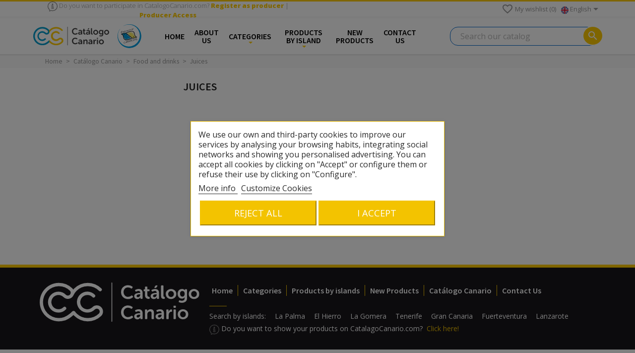

--- FILE ---
content_type: text/html; charset=utf-8
request_url: https://catalogocanario.com/gb/31-Zumos
body_size: 12479
content:
<!doctype html>
<html lang="gb">

  <head>
    
      
  <meta charset="utf-8">


  <meta http-equiv="x-ua-compatible" content="ie=edge">



  <title>Juices</title>
  <meta name="description" content="">
  <meta name="keywords" content="">
        <link rel="canonical" href="https://catalogocanario.com/gb/31-Zumos">
    
                  <link rel="alternate" href="https://catalogocanario.com/es/31-Zumos" hreflang="es">
                  <link rel="alternate" href="https://catalogocanario.com/gb/31-Zumos" hreflang="en-gb">
                  <link rel="alternate" href="https://catalogocanario.com/de/31-Zumos" hreflang="de-de">
                  <link rel="alternate" href="https://catalogocanario.com/fr/31-Zumos" hreflang="fr-fr">
        



  <meta name="viewport" content="width=device-width, initial-scale=1">



  <link rel="icon" type="image/vnd.microsoft.icon" href="/img/favicon.ico?1634631017">
  <link rel="shortcut icon" type="image/x-icon" href="/img/favicon.ico?1634631017">



   <link rel="preconnect" href="https://fonts.googleapis.com">
<link rel="preconnect" href="https://fonts.gstatic.com" crossorigin>
<link rel="stylesheet" media="print" onload="this.onload=null;this.removeAttribute('media');" href="https://fonts.googleapis.com/css2?family=Open+Sans:wght@300;400;800&family=Source+Sans+Pro:wght@200;400;600&display=swap" rel="stylesheet">
<noscript>
    <link rel="stylesheet" href="https://fonts.googleapis.com/css2?family=Open+Sans:wght@300;400;800&family=Source+Sans+Pro:wght@200;400;600&display=swap">
</noscript>






  

  		<link rel="stylesheet" href="https://fonts.googleapis.com/css?family=Montserrat:100,100italic,200,200italic,300,300italic,400,400italic,500,500italic,600,600italic,700,700italic,800,800italic,900,900italic&amp;display=swap" media="all">
		<link rel="stylesheet" href="https://fonts.googleapis.com/css?family=Roboto:100,100italic,200,200italic,300,300italic,400,400italic,500,500italic,600,600italic,700,700italic,800,800italic,900,900italic%7CRoboto+Slab:100,100italic,200,200italic,300,300italic,400,400italic,500,500italic,600,600italic,700,700italic,800,800italic,900,900italic&amp;display=swap" media="all">
		<link rel="stylesheet" href="https://catalogocanario.com/themes/superpresta/assets/cache/theme-de4a33582.css" media="all">
	
	


	<script>
			var ceFrontendConfig = {"environmentMode":{"edit":false,"wpPreview":false},"is_rtl":false,"breakpoints":{"xs":0,"sm":480,"md":768,"lg":1025,"xl":1440,"xxl":1600},"version":"2.5.7","urls":{"assets":"\/modules\/creativeelements\/views\/"},"settings":{"page":[],"general":{"elementor_global_image_lightbox":"1","elementor_enable_lightbox_in_editor":"yes"}},"post":{"id":"31040201","title":"Juices","excerpt":""}};
		</script>
        <link rel="preload" href="/modules/creativeelements/views/lib/ceicons/fonts/ceicons.woff2?t6ebnx"
            as="font" type="font/woff2" crossorigin>
                <link rel="preload" href="/modules/creativeelements/views/lib/font-awesome/fonts/fontawesome-webfont.woff2?v=4.7.0"
            as="font" type="font/woff2" crossorigin>
        <script type="text/javascript">
        var af_ajax_path = "https:\/\/catalogocanario.com\/gb\/module\/amazzingfilter\/ajax?ajax=1";
        var af_classes = {"load_font":"1","icon-filter":"icon-filter","u-times":"u-times","icon-eraser":"icon-times","icon-lock":"icon-lock","icon-unlock-alt":"icon-unlock-alt","icon-minus":"icon-minus","icon-plus":"icon-plus","icon-check":"icon-check","icon-save":"icon-save","js-product-miniature":"js-product-miniature","pagination":"pagination"};
        var af_id_cat = 31;
        var af_ids = {"main":"main"};
        var af_product_count_text = "";
        var af_product_list_class = "af-product-list";
        var ajax_url_ficpm_sendemail = "https:\/\/catalogocanario.com\/gb\/module\/freshinformacioncontactoproductomanufacturer\/sendemail?process=send";
        var current_controller = "category";
        var is_17 = 1;
        var lgcookieslaw_block = true;
        var lgcookieslaw_cookie_name = "__lglaw";
        var lgcookieslaw_position = "3";
        var lgcookieslaw_reload = false;
        var lgcookieslaw_session_time = "31536000";
        var load_more = false;
        var page_link_rewrite_text = "page";
        var prestashop = {"cart":{"products":[],"totals":{"total":{"type":"total","label":"Total","amount":0,"value":"\u20ac0.00"},"total_including_tax":{"type":"total","label":"Total (tax incl.)","amount":0,"value":"\u20ac0.00"},"total_excluding_tax":{"type":"total","label":"Total (VAT excl.)","amount":0,"value":"\u20ac0.00"}},"subtotals":{"products":{"type":"products","label":"Subtotal","amount":0,"value":"\u20ac0.00"},"discounts":null,"shipping":{"type":"shipping","label":"Shipping","amount":0,"value":"Free"},"tax":null},"products_count":0,"summary_string":"0 items","vouchers":{"allowed":0,"added":[]},"discounts":[],"minimalPurchase":0,"minimalPurchaseRequired":""},"currency":{"name":"Euro","iso_code":"EUR","iso_code_num":"978","sign":"\u20ac"},"customer":{"lastname":null,"firstname":null,"email":null,"birthday":null,"newsletter":null,"newsletter_date_add":null,"optin":null,"website":null,"company":null,"siret":null,"ape":null,"is_logged":false,"gender":{"type":null,"name":null},"addresses":[]},"language":{"name":"English","iso_code":"gb","locale":"en-GB","language_code":"en-gb","is_rtl":"0","date_format_lite":"Y-m-d","date_format_full":"Y-m-d H:i:s","id":2},"page":{"title":"","canonical":"https:\/\/catalogocanario.com\/gb\/31-Zumos","meta":{"title":"Juices","description":"","keywords":"","robots":"index"},"page_name":"category","body_classes":{"lang-gb":true,"lang-rtl":false,"country-US":true,"currency-EUR":true,"layout-left-column":true,"page-category":true,"tax-display-disabled":true,"category-id-31":true,"category-Juices":true,"category-id-parent-16":true,"category-depth-level-4":true},"admin_notifications":[]},"shop":{"name":"Cat\u00e1logo Canario","logo":"\/img\/escaparate-catalogo-canario-logo-1634630813.jpg","stores_icon":"\/img\/logo_stores.png","favicon":"\/img\/favicon.ico"},"urls":{"base_url":"https:\/\/catalogocanario.com\/","current_url":"https:\/\/catalogocanario.com\/gb\/31-Zumos","shop_domain_url":"https:\/\/catalogocanario.com","img_ps_url":"https:\/\/catalogocanario.com\/img\/","img_cat_url":"https:\/\/catalogocanario.com\/img\/c\/","img_lang_url":"https:\/\/catalogocanario.com\/img\/l\/","img_prod_url":"https:\/\/catalogocanario.com\/img\/p\/","img_manu_url":"https:\/\/catalogocanario.com\/img\/m\/","img_sup_url":"https:\/\/catalogocanario.com\/img\/su\/","img_ship_url":"https:\/\/catalogocanario.com\/img\/s\/","img_store_url":"https:\/\/catalogocanario.com\/img\/st\/","img_col_url":"https:\/\/catalogocanario.com\/img\/co\/","img_url":"https:\/\/catalogocanario.com\/themes\/superpresta\/assets\/img\/","css_url":"https:\/\/catalogocanario.com\/themes\/superpresta\/assets\/css\/","js_url":"https:\/\/catalogocanario.com\/themes\/superpresta\/assets\/js\/","pic_url":"https:\/\/catalogocanario.com\/upload\/","pages":{"address":"https:\/\/catalogocanario.com\/gb\/address","addresses":"https:\/\/catalogocanario.com\/gb\/addresses","authentication":"https:\/\/catalogocanario.com\/gb\/login","cart":"https:\/\/catalogocanario.com\/gb\/cart","category":"https:\/\/catalogocanario.com\/gb\/index.php?controller=category","cms":"https:\/\/catalogocanario.com\/gb\/index.php?controller=cms","contact":"https:\/\/catalogocanario.com\/gb\/contact","discount":"https:\/\/catalogocanario.com\/gb\/discount","guest_tracking":"https:\/\/catalogocanario.com\/gb\/guest-tracking","history":"https:\/\/catalogocanario.com\/gb\/order-history","identity":"https:\/\/catalogocanario.com\/gb\/identity","index":"https:\/\/catalogocanario.com\/gb\/","my_account":"https:\/\/catalogocanario.com\/gb\/my-account","order_confirmation":"https:\/\/catalogocanario.com\/gb\/order-confirmation","order_detail":"https:\/\/catalogocanario.com\/gb\/index.php?controller=order-detail","order_follow":"https:\/\/catalogocanario.com\/gb\/order-follow","order":"https:\/\/catalogocanario.com\/gb\/order","order_return":"https:\/\/catalogocanario.com\/gb\/index.php?controller=order-return","order_slip":"https:\/\/catalogocanario.com\/gb\/credit-slip","pagenotfound":"https:\/\/catalogocanario.com\/gb\/page-not-found","password":"https:\/\/catalogocanario.com\/gb\/recuperar-contrasena","pdf_invoice":"https:\/\/catalogocanario.com\/gb\/index.php?controller=pdf-invoice","pdf_order_return":"https:\/\/catalogocanario.com\/gb\/index.php?controller=pdf-order-return","pdf_order_slip":"https:\/\/catalogocanario.com\/gb\/index.php?controller=pdf-order-slip","prices_drop":"https:\/\/catalogocanario.com\/gb\/ofertas","product":"https:\/\/catalogocanario.com\/gb\/index.php?controller=product","search":"https:\/\/catalogocanario.com\/gb\/search","sitemap":"https:\/\/catalogocanario.com\/gb\/sitemap","stores":"https:\/\/catalogocanario.com\/gb\/index.php?controller=stores","supplier":"https:\/\/catalogocanario.com\/gb\/supplier","register":"https:\/\/catalogocanario.com\/gb\/login?create_account=1","order_login":"https:\/\/catalogocanario.com\/gb\/order?login=1"},"alternative_langs":{"es":"https:\/\/catalogocanario.com\/es\/31-Zumos","en-gb":"https:\/\/catalogocanario.com\/gb\/31-Zumos","de-de":"https:\/\/catalogocanario.com\/de\/31-Zumos","fr-fr":"https:\/\/catalogocanario.com\/fr\/31-Zumos"},"theme_assets":"\/themes\/superpresta\/assets\/","actions":{"logout":"https:\/\/catalogocanario.com\/gb\/?mylogout="},"no_picture_image":{"bySize":{"small_default":{"url":"https:\/\/catalogocanario.com\/img\/p\/gb-default-small_default.jpg","width":98,"height":98},"cart_default":{"url":"https:\/\/catalogocanario.com\/img\/p\/gb-default-cart_default.jpg","width":125,"height":125},"home_default":{"url":"https:\/\/catalogocanario.com\/img\/p\/gb-default-home_default.jpg","width":250,"height":250},"medium_default":{"url":"https:\/\/catalogocanario.com\/img\/p\/gb-default-medium_default.jpg","width":452,"height":452},"large_default":{"url":"https:\/\/catalogocanario.com\/img\/p\/gb-default-large_default.jpg","width":800,"height":800}},"small":{"url":"https:\/\/catalogocanario.com\/img\/p\/gb-default-small_default.jpg","width":98,"height":98},"medium":{"url":"https:\/\/catalogocanario.com\/img\/p\/gb-default-home_default.jpg","width":250,"height":250},"large":{"url":"https:\/\/catalogocanario.com\/img\/p\/gb-default-large_default.jpg","width":800,"height":800},"legend":""}},"configuration":{"display_taxes_label":false,"display_prices_tax_incl":true,"is_catalog":true,"show_prices":true,"opt_in":{"partner":false},"quantity_discount":{"type":"discount","label":"Discount"},"voucher_enabled":0,"return_enabled":0},"field_required":[],"breadcrumb":{"links":[{"title":"Home","url":"https:\/\/catalogocanario.com\/gb\/"},{"title":"Cat\u00e1logo Canario","url":"https:\/\/catalogocanario.com\/gb\/15-master"},{"title":"Food and drinks","url":"https:\/\/catalogocanario.com\/gb\/16-AlimentacionyBebidas"},{"title":"Juices","url":"https:\/\/catalogocanario.com\/gb\/31-Zumos"}],"count":4},"link":{"protocol_link":"https:\/\/","protocol_content":"https:\/\/"},"time":1769192950,"static_token":"03417bfcfd138cd85cc49263d640b59a","token":"3eab18ad1158e3312ae4b9ec8283bb78"};
        var show_load_more_btn = true;
      </script>



  <style type="text/css">@media(max-width:767px){#amazzing_filter{position:fixed;opacity:0;}}</style>

    <meta id="js-rcpgtm-tracking-config" data-tracking-data="%7B%22bing%22%3A%7B%22tracking_id%22%3A%22%22%2C%22feed%22%3A%7B%22id_product_prefix%22%3A%22%22%2C%22id_product_source_key%22%3A%22id_product%22%2C%22id_variant_prefix%22%3A%22%22%2C%22id_variant_source_key%22%3A%22id_attribute%22%7D%7D%2C%22context%22%3A%7B%22browser%22%3A%7B%22device_type%22%3A1%7D%2C%22localization%22%3A%7B%22id_country%22%3A21%2C%22country_code%22%3A%22US%22%2C%22id_currency%22%3A1%2C%22currency_code%22%3A%22EUR%22%2C%22id_lang%22%3A2%2C%22lang_code%22%3A%22gb%22%7D%2C%22page%22%3A%7B%22controller_name%22%3A%22category%22%2C%22products_per_page%22%3A72%2C%22category%22%3A%7B%22id_category%22%3A31%2C%22name%22%3A%22Juices%22%2C%22path%22%3A%5B%22Home%22%2C%22Cat%C3%A1logo%20Canario%22%2C%22Food%20and%20drinks%22%2C%22Juices%22%5D%7D%2C%22search_term%22%3A%22%22%7D%2C%22shop%22%3A%7B%22id_shop%22%3A1%2C%22shop_name%22%3A%22Escapar%C3%A1te%20-%20Cat%C3%A1logo%20Canario%22%2C%22base_dir%22%3A%22https%3A%2F%2Fcatalogocanario.com%2F%22%7D%2C%22tracking_module%22%3A%7B%22module_name%22%3A%22rcpgtagmanager%22%2C%22checkout_module%22%3A%7B%22module%22%3A%22default%22%2C%22controller%22%3A%22order%22%7D%2C%22service_version%22%3A%227%22%2C%22token%22%3A%22c78b87482e2d9676c85f02525e7491e3%22%7D%2C%22user%22%3A%5B%5D%7D%2C%22criteo%22%3A%7B%22tracking_id%22%3A%22%22%2C%22feed%22%3A%7B%22id_product_prefix%22%3A%22%22%2C%22id_product_source_key%22%3A%22id_product%22%2C%22id_variant_prefix%22%3A%22%22%2C%22id_variant_source_key%22%3A%22id_attribute%22%7D%7D%2C%22facebook%22%3A%7B%22tracking_id%22%3A%22%22%2C%22feed%22%3A%7B%22id_product_prefix%22%3A%22%22%2C%22id_product_source_key%22%3A%22id_product%22%2C%22id_variant_prefix%22%3A%22%22%2C%22id_variant_source_key%22%3A%22id_attribute%22%7D%7D%2C%22ga4%22%3A%7B%22tracking_id%22%3A%22G-YSQ9CL7VEP%22%2C%22is_data_import%22%3Atrue%7D%2C%22gads%22%3A%7B%22tracking_id%22%3A%22%22%2C%22merchant_id%22%3A%22%22%2C%22conversion_labels%22%3A%7B%22create_account%22%3A%22%22%2C%22product_view%22%3A%22%22%2C%22add_to_cart%22%3A%22%22%2C%22begin_checkout%22%3A%22%22%2C%22purchase%22%3A%22%22%7D%7D%2C%22gfeeds%22%3A%7B%22retail%22%3A%7B%22is_enabled%22%3Afalse%2C%22id_product_prefix%22%3A%22%22%2C%22id_product_source_key%22%3A%22id_product%22%2C%22id_variant_prefix%22%3A%22%22%2C%22id_variant_source_key%22%3A%22id_attribute%22%7D%2C%22custom%22%3A%7B%22is_enabled%22%3Afalse%2C%22id_product_prefix%22%3A%22%22%2C%22id_product_source_key%22%3A%22id_product%22%2C%22id_variant_prefix%22%3A%22%22%2C%22id_variant_source_key%22%3A%22id_attribute%22%2C%22is_id2%22%3Afalse%7D%7D%2C%22gtm%22%3A%7B%22tracking_id%22%3A%22GTM-PL3HRSN%22%2C%22is_disable_tracking%22%3Afalse%2C%22server_url%22%3A%22%22%7D%2C%22gua%22%3A%7B%22tracking_id%22%3A%22UA-163560956-16%22%2C%22site_speed_sample_rate%22%3A1%2C%22is_data_import%22%3Atrue%2C%22is_anonymize_ip%22%3Afalse%2C%22is_user_id%22%3Atrue%2C%22is_link_attribution%22%3Atrue%2C%22cross_domain_list%22%3A%5B%22%22%5D%2C%22dimensions%22%3A%7B%22ecomm_prodid%22%3A1%2C%22ecomm_pagetype%22%3A2%2C%22ecomm_totalvalue%22%3A3%2C%22dynx_itemid%22%3A4%2C%22dynx_itemid2%22%3A5%2C%22dynx_pagetype%22%3A6%2C%22dynx_totalvalue%22%3A7%7D%7D%2C%22optimize%22%3A%7B%22tracking_id%22%3A%22%22%2C%22is_async%22%3Afalse%2C%22hiding_class_name%22%3A%22optimize-loading%22%2C%22hiding_timeout%22%3A3000%7D%2C%22pinterest%22%3A%7B%22tracking_id%22%3A%22%22%2C%22feed%22%3A%7B%22id_product_prefix%22%3A%22%22%2C%22id_product_source_key%22%3A%22id_product%22%2C%22id_variant_prefix%22%3A%22%22%2C%22id_variant_source_key%22%3A%22id_attribute%22%7D%7D%2C%22tiktok%22%3A%7B%22tracking_id%22%3A%22%22%2C%22feed%22%3A%7B%22id_product_prefix%22%3A%22%22%2C%22id_product_source_key%22%3A%22id_product%22%2C%22id_variant_prefix%22%3A%22%22%2C%22id_variant_source_key%22%3A%22id_attribute%22%7D%7D%2C%22twitter%22%3A%7B%22tracking_id%22%3A%22%22%2C%22events%22%3A%7B%22add_to_cart_id%22%3A%22%22%2C%22payment_info_id%22%3A%22%22%2C%22checkout_initiated_id%22%3A%22%22%2C%22product_view_id%22%3A%22%22%2C%22lead_id%22%3A%22%22%2C%22purchase_id%22%3A%22%22%2C%22search_id%22%3A%22%22%7D%2C%22feed%22%3A%7B%22id_product_prefix%22%3A%22%22%2C%22id_product_source_key%22%3A%22id_product%22%2C%22id_variant_prefix%22%3A%22%22%2C%22id_variant_source_key%22%3A%22id_attribute%22%7D%7D%7D">
    <script type="text/javascript" data-keepinline="true" data-cfasync="false" src="/modules/rcpgtagmanager/views/js/hook/trackingClient.bundle.js"></script>




    
  </head>

  <body id="category" class="lang-gb country-us currency-eur layout-left-column page-category tax-display-disabled category-id-31 category-juices category-id-parent-16 category-depth-level-4 elementor-page elementor-page-31040201">

    
      
    

    <main>
      
              

      <header id="header">
        
          
  <div class="header-banner">
        </div>



  <nav class="header-nav">
    <div class="container">
      <div class="row">
        <div class="hidden-sm-down">
          <div class="col-lg-6 col-md-6 col-xl-6 col-xs-12">
            
             <div id="custom-text">
                <p><img src="https://catalogocanario.com/img/cms/portada/info.svg" width="20" height="20" alt="Base de datos de productos canarios" /> Do you want to participate in CatalogoCanario.com? <a href="https://ayuda.catalogocanario.com/article/2/acceso-y-alta-en-la-plataforma" target="_blank" title="Base de datos de productos canarios">Register as producer</a> |  <a href="https://admin.catalogocanario.com/" target="_blank" title="Base de datos de productos canarios">Producer Access</a></p>
              </div>
          </div>
                    <div class="col-lg-6 col-md-6 col-xl-6 right-nav">
              <div class="an_wishlist-nav-container">
	<div class="an_wishlist-nav">
		<a href="https://catalogocanario.com/gb/lista-favoritos" title="My wishlist">
			<i class="material-icons">favorite_border</i> My wishlist (<span class="js-an_wishlist-nav-count">0</span>)		</a>
	</div>
</div>
<div id="_desktop_language_selector">
  <div class="language-selector-wrapper">
        <div class="language-selector dropdown js-dropdown">
      <button data-toggle="dropdown" class=" btn-unstyle" aria-haspopup="true" aria-expanded="false" aria-label="Language dropdown">
        <span class="expand-more"><img width="15" height="15" src="https://catalogocanario.com/themes/superpresta/assets/img/gb.svg"> <span class="hidden-sm-down">English</span></span>
        <i class="material-icons expand-more">&#xE5C5;</i>
      </button>
      <ul class="dropdown-menu " aria-labelledby="language-selector-label">
                  <li >
            <a href="https://catalogocanario.com/es/31-Zumos" class="dropdown-item" data-iso-code="es"><img width="20" height="20" src="https://catalogocanario.com/themes/superpresta/assets/img/es.svg"> Español</a>
          </li>
                  <li  class="current" >
            <a href="https://catalogocanario.com/gb/31-Zumos" class="dropdown-item" data-iso-code="gb"><img width="20" height="20" src="https://catalogocanario.com/themes/superpresta/assets/img/gb.svg"> English</a>
          </li>
                  <li >
            <a href="https://catalogocanario.com/de/31-Zumos" class="dropdown-item" data-iso-code="de"><img width="20" height="20" src="https://catalogocanario.com/themes/superpresta/assets/img/de.svg"> Deutsch</a>
          </li>
                  <li >
            <a href="https://catalogocanario.com/fr/31-Zumos" class="dropdown-item" data-iso-code="fr"><img width="20" height="20" src="https://catalogocanario.com/themes/superpresta/assets/img/fr.svg"> Français</a>
          </li>
              </ul>
          </div>
  </div>
</div>

          </div>
        </div>
        <div class="hidden-md-up text-sm-center col-xs-12 mobile">
          <div class="row">

                        <div class="col-xs-3">
                                      
                                                  <div class="ets_mm_megamenu 
        layout_layout5 
         show_icon_in_mobile 
          
        transition_fade   
        transition_floating 
        menu-principal 
        sticky_disabled 
        enable_active_menu 
        ets-dir-ltr        hook-custom        single_layout                "
        data-bggray="bg_gray"
        >
        <div class="ets_mm_megamenu_content">
            <div class="container">
                <div class="ets_mm_megamenu_content_content">
                    <div class="ybc-menu-toggle ybc-menu-btn closed">
                        <span class="ybc-menu-button-toggle_icon">
                            <i class="icon-bar"></i>
                            <i class="icon-bar"></i>
                            <i class="icon-bar"></i>
                        </span>
                                            </div>
                        <ul class="mm_menus_ul  ">
        <li class="close_menu">
            <div class="pull-left">
                                                                     </div>
                         <div class="pull-right">
                <span class="mm_menus_back_icon"></span>
                Back
            </div>
                    </li>
                    <li class="mm_menus_li mm_sub_align_full"
                >
                <a                         href="https://catalogocanario.com/gb/"
                        style="">
                    <span class="mm_menu_content_title">
                                                Home
                                                                    </span>
                </a>
                                                                                                    </li>
                    <li class="mm_menus_li mm_sub_align_full"
                >
                <a                         href="https://catalogocanario.com/gb/info/4-catalogo-canario.html"
                        style="">
                    <span class="mm_menu_content_title">
                                                About Us
                                                                    </span>
                </a>
                                                                                                    </li>
                    <li class="mm_menus_li mm-clase-bold-titulos mm_sub_align_full mm_has_sub"
                >
                <a                         href="https://catalogocanario.com/gb/88-master"
                        style="">
                    <span class="mm_menu_content_title">
                                                Categories
                        <span class="mm_arrow"></span>                                            </span>
                </a>
                                                    <span class="arrow closed"></span>                                            <ul class="mm_columns_ul"
                            style=" width:100%;">
                                                            <li class="mm_columns_li column_size_3  mm_has_sub">
                                                                            <ul class="mm_blocks_ul">
                                                                                            <li data-id-block="1" class="mm_blocks_li">
                                                        
    <div class="ets_mm_block mm_block_type_category ">
        <h4 ><a href="/gb/89-AlimentacionyBebidas" >Food and Drinks</a></h4>
        <div class="ets_mm_block_content">        
                                <ul class="ets_mm_categories">
                    <li >
                <a href="https://catalogocanario.com/gb/92-BolleriaGalletasChocolates">Bakery, biscuits and chocolates</a>
                            </li>
                    <li >
                <a href="https://catalogocanario.com/gb/95-Cervezas">Beers</a>
                            </li>
                    <li >
                <a href="https://catalogocanario.com/gb/93-Cafes">Coffee</a>
                            </li>
                    <li >
                <a href="https://catalogocanario.com/gb/98-Lacteos">Dairy products</a>
                            </li>
                    <li >
                <a href="https://catalogocanario.com/gb/97-Gofios">Gofios</a>
                            </li>
                    <li >
                <a href="https://catalogocanario.com/gb/99-MielesyMermeladas">Honeys and Jams</a>
                            </li>
                    <li >
                <a href="https://catalogocanario.com/gb/94-Carnes">Meats</a>
                            </li>
                    <li >
                <a href="https://catalogocanario.com/gb/100-MojosySalsas">Mojos and sauces</a>
                            </li>
                    <li >
                <a href="https://catalogocanario.com/gb/90-Aceites">Oils</a>
                            </li>
                    <li >
                <a href="https://catalogocanario.com/gb/96-Embutidos">Sausages</a>
                            </li>
                    <li >
                <a href="https://catalogocanario.com/gb/91-BebidasEspirituosas">Spirits</a>
                            </li>
            </ul>
                    </div>
    </div>
    <div class="clearfix"></div>

                                                </li>
                                                                                    </ul>
                                                                    </li>
                                                            <li class="mm_columns_li column_size_3  mm_has_sub">
                                                                            <ul class="mm_blocks_ul">
                                                                                            <li data-id-block="3" class="mm_blocks_li">
                                                        
    <div class="ets_mm_block mm_block_type_category mm_hide_title">
        <h4 >Listado</h4>
        <div class="ets_mm_block_content">        
                                <ul class="ets_mm_categories">
                    <li >
                <a href="https://catalogocanario.com/gb/102-Quesos">Cheeses</a>
                            </li>
                    <li class="has-sub">
                <a href="https://catalogocanario.com/gb/107-CondimentosSazonadoresEspecias">Condiments, Seasonings and Spices</a>
                                    <span class="arrow closed"></span>
                        <ul class="ets_mm_categories">
                    <li >
                <a href="https://catalogocanario.com/gb/108-Sal">Salt</a>
                            </li>
                    <li class="has-sub">
                <a href="https://catalogocanario.com/gb/109-Especias">spices</a>
                                    <span class="arrow closed"></span>
                        <ul class="ets_mm_categories">
                    <li >
                <a href="https://catalogocanario.com/gb/110-TapaNegra">Black Cover</a>
                            </li>
                    <li >
                <a href="https://catalogocanario.com/gb/114-Granel">Bulk</a>
                            </li>
                    <li >
                <a href="https://catalogocanario.com/gb/112-Hosteleria">Catering</a>
                            </li>
                    <li >
                <a href="https://catalogocanario.com/gb/113-GrandGourmetTuristico">Grand Gourmet Tourist</a>
                            </li>
                    <li >
                <a href="https://catalogocanario.com/gb/111-Especiero">Spice rack</a>
                            </li>
            </ul>

                            </li>
            </ul>

                            </li>
                    <li >
                <a href="https://catalogocanario.com/gb/119-PostresyDulces">Desserts and sweets</a>
                            </li>
                    <li >
                <a href="https://catalogocanario.com/gb/101-PescadosyAhumados">Fish and Smoked Fish</a>
                            </li>
                    <li >
                <a href="https://catalogocanario.com/gb/120-Helados">Ice creams</a>
                            </li>
                    <li >
                <a href="https://catalogocanario.com/gb/106-Infusiones">Infusions</a>
                            </li>
                    <li >
                <a href="https://catalogocanario.com/gb/104-Zumos">Juices</a>
                            </li>
                    <li class="has-sub">
                <a href="https://catalogocanario.com/gb/116-Aperitivos">Snacks</a>
                                    <span class="arrow closed"></span>
                        <ul class="ets_mm_categories">
                    <li >
                <a href="https://catalogocanario.com/gb/118-FrutaDeshidratada">Dehydrated fruit</a>
                            </li>
                    <li >
                <a href="https://catalogocanario.com/gb/117-FrutosSecos">Nuts</a>
                            </li>
            </ul>

                            </li>
                    <li >
                <a href="https://catalogocanario.com/gb/121-Suplementos">supplements</a>
                            </li>
                    <li >
                <a href="https://catalogocanario.com/gb/115-Vinagres">Vinegars</a>
                            </li>
                    <li >
                <a href="https://catalogocanario.com/gb/105-AguasyRefrescos">Water and soft drinks</a>
                            </li>
                    <li >
                <a href="https://catalogocanario.com/gb/103-Vinos">Wines</a>
                            </li>
            </ul>
                    </div>
    </div>
    <div class="clearfix"></div>

                                                </li>
                                                                                    </ul>
                                                                    </li>
                                                            <li class="mm_columns_li column_size_3  mm_has_sub">
                                                                            <ul class="mm_blocks_ul">
                                                                                            <li data-id-block="13" class="mm_blocks_li">
                                                        
    <div class="ets_mm_block mm_block_type_category ">
        <h4 ><a href="/gb/122-Cuidado_personal_y_Salud" >Personal, Home &amp; Health Care</a></h4>
        <div class="ets_mm_block_content">        
                                <ul class="ets_mm_categories">
                    <li >
                <a href="https://catalogocanario.com/gb/134-Ambientadores">Air fresheners</a>
                            </li>
                    <li >
                <a href="https://catalogocanario.com/gb/123-Aloe">Aloe Vera</a>
                            </li>
                    <li >
                <a href="https://catalogocanario.com/gb/132-Celulosas">Cellulose</a>
                            </li>
                    <li >
                <a href="https://catalogocanario.com/gb/128-UtensiliosLimpieza">Cleaning tools</a>
                            </li>
                    <li >
                <a href="https://catalogocanario.com/gb/124-Cosmetica_2">Cosmetics</a>
                            </li>
                    <li >
                <a href="https://catalogocanario.com/gb/133-Lavavajillas">Dishwasher</a>
                            </li>
                    <li >
                <a href="https://catalogocanario.com/gb/155-Drogueria">Drugstore</a>
                            </li>
                    <li class="has-sub">
                <a href="https://catalogocanario.com/gb/129-LimpiezaHogar">Home Cleaning</a>
                                    <span class="arrow closed"></span>
                        <ul class="ets_mm_categories">
                    <li >
                <a href="https://catalogocanario.com/gb/131-Insecticidas">Insecticides</a>
                            </li>
                    <li >
                <a href="https://catalogocanario.com/gb/130-LejiasYAmoniacos">Lyes and Ammonia</a>
                            </li>
            </ul>

                            </li>
                    <li >
                <a href="https://catalogocanario.com/gb/125-Higiene">Hygiene</a>
                            </li>
                    <li >
                <a href="https://catalogocanario.com/gb/126-Perfumeria_2">Perfumery</a>
                            </li>
                    <li >
                <a href="https://catalogocanario.com/gb/127-JabonesyDetergentes">Soaps and Detergents</a>
                            </li>
            </ul>
                    </div>
    </div>
    <div class="clearfix"></div>

                                                </li>
                                                                                    </ul>
                                                                    </li>
                                                            <li class="mm_columns_li column_size_3  mm_has_sub">
                                                                            <ul class="mm_blocks_ul">
                                                                                            <li data-id-block="16" class="mm_blocks_li">
                                                        
    <div class="ets_mm_block mm_block_type_category ">
        <h4 ><a href="/gb/135-Construccion_y_Equipamiento" >Construction and equipment</a></h4>
        <div class="ets_mm_block_content">        
                                <ul class="ets_mm_categories">
                    <li >
                <a href="https://catalogocanario.com/gb/137-Aluminios">Aluminium</a>
                            </li>
                    <li >
                <a href="https://catalogocanario.com/gb/142-Bases">Bases</a>
                            </li>
                    <li >
                <a href="https://catalogocanario.com/gb/141-Velas">Candles</a>
                            </li>
                    <li >
                <a href="https://catalogocanario.com/gb/139-CartonyEnvases">Cardboard and Packaging</a>
                            </li>
                    <li >
                <a href="https://catalogocanario.com/gb/138-CementoyVidrios">Cement and Glass</a>
                            </li>
                    <li >
                <a href="https://catalogocanario.com/gb/143-ConservacionAlimentos">Food and Mold Conservation</a>
                            </li>
                    <li >
                <a href="https://catalogocanario.com/gb/136-MueblesyMadera">Furniture and Wood</a>
                            </li>
                    <li >
                <a href="https://catalogocanario.com/gb/144-LavadoDeRopa">Laundry</a>
                            </li>
                    <li class="has-sub">
                <a href="https://catalogocanario.com/gb/145-Colchones">Mattresses and Bedding</a>
                                    <span class="arrow closed"></span>
                        <ul class="ets_mm_categories">
                    <li >
                <a href="https://catalogocanario.com/gb/146-Sabanas">Bed sheets</a>
                            </li>
                    <li >
                <a href="https://catalogocanario.com/gb/147-Colchon">Mattresses</a>
                            </li>
                    <li >
                <a href="https://catalogocanario.com/gb/148-Almohadas">Pillows</a>
                            </li>
            </ul>

                            </li>
                    <li >
                <a href="https://catalogocanario.com/gb/140-Pinturas">Paints</a>
                            </li>
            </ul>
                    </div>
    </div>
    <div class="clearfix"></div>

                                                </li>
                                                                                    </ul>
                                                                    </li>
                                                            <li class="mm_columns_li column_size_12  ">
                                                                    </li>
                                                            <li class="mm_columns_li column_size_3  mm_has_sub">
                                                                            <ul class="mm_blocks_ul">
                                                                                            <li data-id-block="18" class="mm_blocks_li">
                                                        
    <div class="ets_mm_block mm_block_type_category ">
        <h4 ><a href="/gb/149-Textil_y_Moda" >Textile and Fashion</a></h4>
        <div class="ets_mm_block_content">        
                                <ul class="ets_mm_categories">
                    <li >
                <a href="https://catalogocanario.com/gb/150-Calzado">Footwear</a>
                            </li>
            </ul>
                    </div>
    </div>
    <div class="clearfix"></div>

                                                </li>
                                                                                    </ul>
                                                                    </li>
                                                            <li class="mm_columns_li column_size_3  mm_has_sub">
                                                                            <ul class="mm_blocks_ul">
                                                                                            <li data-id-block="19" class="mm_blocks_li">
                                                        
    <div class="ets_mm_block mm_block_type_category ">
        <h4 ><a href="/gb/151-Tabaco" >Tobacco</a></h4>
        <div class="ets_mm_block_content">        
                                <ul class="ets_mm_categories">
                    <li >
                <a href="https://catalogocanario.com/gb/151-Tabaco">Tobacco</a>
                            </li>
            </ul>
                    </div>
    </div>
    <div class="clearfix"></div>

                                                </li>
                                                                                    </ul>
                                                                    </li>
                                                            <li class="mm_columns_li column_size_3  mm_has_sub">
                                                                            <ul class="mm_blocks_ul">
                                                                                            <li data-id-block="20" class="mm_blocks_li">
                                                        
    <div class="ets_mm_block mm_block_type_category ">
        <h4 ><a href="https://catalogocanario.com/gb/152-impresionartesgraficas" >Printing and Graphic Arts</a></h4>
        <div class="ets_mm_block_content">        
                                <ul class="ets_mm_categories">
                    <li >
                <a href="https://catalogocanario.com/gb/153-Papel">Paper</a>
                            </li>
            </ul>
                    </div>
    </div>
    <div class="clearfix"></div>

                                                </li>
                                                                                    </ul>
                                                                    </li>
                                                            <li class="mm_columns_li column_size_3  mm_has_sub">
                                                                            <ul class="mm_blocks_ul">
                                                                                            <li data-id-block="17" class="mm_blocks_li">
                                                        
    <div class="ets_mm_block mm_block_type_category ">
        <h4 ><a href="/gb/154-Otros" >Other</a></h4>
        <div class="ets_mm_block_content">        
                                <ul class="ets_mm_categories">
                    <li class="has-sub">
                <a href="https://catalogocanario.com/gb/154-Otros">Other</a>
                                    <span class="arrow closed"></span>
                        <ul class="ets_mm_categories">
                    <li >
                <a href="https://catalogocanario.com/gb/155-Drogueria">Drugstore</a>
                            </li>
            </ul>

                            </li>
            </ul>
                    </div>
    </div>
    <div class="clearfix"></div>

                                                </li>
                                                                                    </ul>
                                                                    </li>
                                                    </ul>
                                                </li>
                    <li class="mm_menus_li mm_sub_align_left mm_has_sub"
                >
                <a                         href="#"
                        style="">
                    <span class="mm_menu_content_title">
                                                Products by Island
                        <span class="mm_arrow"></span>                                            </span>
                </a>
                                                    <span class="arrow closed"></span>                                            <ul class="mm_columns_ul"
                            style=" width:200px;">
                                                            <li class="mm_columns_li column_size_12  mm_has_sub">
                                                                            <ul class="mm_blocks_ul">
                                                                                            <li data-id-block="12" class="mm_blocks_li">
                                                        
    <div class="ets_mm_block mm_block_type_html mm_hide_title">
        <h4 >Islas</h4>
        <div class="ets_mm_block_content">        
                            <div class="item"><a href="/gb/88-master?island=la-palma"><span class="icono lapalma"></span><span>La Palma</span></a></div>
<div class="item"><a href="/gb/88-master?island=el-hierro"><span class="icono elhierro"></span><span>El Hierro</span></a></div>
<div class="item"><a href="/gb/88-master?island=la-gomera"><span class="icono lagomera"></span><span>La Gomera</span></a></div>
<div class="item"><a href="/gb/88-master?island=tenerife"><span class="icono tenerife"></span><span>Tenerife</span></a></div>
<div class="item"><a href="/gb/88-master?island=gran-canaria"><span class="icono grancanaria"></span><span>Gran Canaria</span></a></div>
<div class="item"><a href="/gb/88-master?island=fuerteventura"><span class="icono fuerteventura"></span><span>Fuerteventura</span></a></div>
<div class="item"><a href="/gb/88-master?island=lanzarote"><span class="icono lanzarote"></span><span>Lanzarote</span></a></div>
                    </div>
    </div>
    <div class="clearfix"></div>

                                                </li>
                                                                                    </ul>
                                                                    </li>
                                                    </ul>
                                                </li>
                    <li class="mm_menus_li mm_sub_align_full"
                >
                <a                         href="/en/new-products"
                        style="">
                    <span class="mm_menu_content_title">
                                                New Products
                                                                    </span>
                </a>
                                                                                                    </li>
                    <li class="mm_menus_li mm_sub_align_full"
                >
                <a                         href="https://catalogocanario.com/gb/contact"
                        style="">
                    <span class="mm_menu_content_title">
                                                Contact us
                                                                    </span>
                </a>
                                                                                                    </li>
            </ul>
    

                </div>
            </div>
        </div>
    </div>

                          </div>
                        <div class="col-xs-4">
              <div class="top-logo" id="_mobile_logo">  <a href="https://catalogocanario.com/">
              <img class="logo img-responsive" src="https://catalogocanario.com/img/logo_cc.svg" alt="Catálogo Canario">
            </a></div>
            </div>
            <div class="col-xs-2">
              <div class="top-logo">
                <img class="logo img-responsive" src="/img/cms/logo-hecho-en-canarias.svg" loading="lazy" alt="Logo Elaborado en Canarias" title="Made in the Canary Islands">
              </div>
            </div>
                                    <div class="col-xs-3">
                            <div class="d-inline-block" id="_mobile_language_selector"></div>
              <div class="d-inline-block" id="_mobile_user_info"></div>
              <div class="d-inline-block" id="_mobile_cart"></div>
            </div>
            <div class="clearfix"></div>
          </div>
        </div>
      </div>
    </div>
  </nav>



  <div class="header-top">
    <div class="container">
       <div class="row">
        <div class="push-xl-0 col-xl-2 hidden-sm-down col-md-3 push-md-3 col-lg-3 push-lg-3 text-center" id="_desktop_logo">
            <a href="https://catalogocanario.com/">
              <img class="logo img-responsive" src="https://catalogocanario.com/img/logo_cc.svg" alt="Catálogo Canario">
            </a>
        </div>
        <div class=" col-md-1 col-sm-1 col-lg-2 col-xl-1 hidden-sm-down push-lg-3 push-md-3 push-xl-0">
          <img src="https://catalogocanario.com/img/cms/logo-hecho-en-canarias.svg" loading="lazy" alt="Logo Elaborado en Canarias" title="Made in the Canary Islands">
        </div>
        <div class="col-lg-3 col-md-3 col-sm-12 col-xl-7 hidden-sm-down pull-lg-4 pull-md-3 pull-xl-0">
          
                        <div class="ets_mm_megamenu 
        layout_layout5 
         show_icon_in_mobile 
          
        transition_fade   
        transition_floating 
        menu-principal 
        sticky_disabled 
        enable_active_menu 
        ets-dir-ltr        hook-custom        single_layout                "
        data-bggray="bg_gray"
        >
        <div class="ets_mm_megamenu_content">
            <div class="container">
                <div class="ets_mm_megamenu_content_content">
                    <div class="ybc-menu-toggle ybc-menu-btn closed">
                        <span class="ybc-menu-button-toggle_icon">
                            <i class="icon-bar"></i>
                            <i class="icon-bar"></i>
                            <i class="icon-bar"></i>
                        </span>
                                            </div>
                        <ul class="mm_menus_ul  ">
        <li class="close_menu">
            <div class="pull-left">
                                                                     </div>
                         <div class="pull-right">
                <span class="mm_menus_back_icon"></span>
                Back
            </div>
                    </li>
                    <li class="mm_menus_li mm_sub_align_full"
                >
                <a                         href="https://catalogocanario.com/gb/"
                        style="">
                    <span class="mm_menu_content_title">
                                                Home
                                                                    </span>
                </a>
                                                                                                    </li>
                    <li class="mm_menus_li mm_sub_align_full"
                >
                <a                         href="https://catalogocanario.com/gb/info/4-catalogo-canario.html"
                        style="">
                    <span class="mm_menu_content_title">
                                                About Us
                                                                    </span>
                </a>
                                                                                                    </li>
                    <li class="mm_menus_li mm-clase-bold-titulos mm_sub_align_full mm_has_sub"
                >
                <a                         href="https://catalogocanario.com/gb/88-master"
                        style="">
                    <span class="mm_menu_content_title">
                                                Categories
                        <span class="mm_arrow"></span>                                            </span>
                </a>
                                                    <span class="arrow closed"></span>                                            <ul class="mm_columns_ul"
                            style=" width:100%;">
                                                            <li class="mm_columns_li column_size_3  mm_has_sub">
                                                                            <ul class="mm_blocks_ul">
                                                                                            <li data-id-block="1" class="mm_blocks_li">
                                                        
    <div class="ets_mm_block mm_block_type_category ">
        <h4 ><a href="/gb/89-AlimentacionyBebidas" >Food and Drinks</a></h4>
        <div class="ets_mm_block_content">        
                                <ul class="ets_mm_categories">
                    <li >
                <a href="https://catalogocanario.com/gb/92-BolleriaGalletasChocolates">Bakery, biscuits and chocolates</a>
                            </li>
                    <li >
                <a href="https://catalogocanario.com/gb/95-Cervezas">Beers</a>
                            </li>
                    <li >
                <a href="https://catalogocanario.com/gb/93-Cafes">Coffee</a>
                            </li>
                    <li >
                <a href="https://catalogocanario.com/gb/98-Lacteos">Dairy products</a>
                            </li>
                    <li >
                <a href="https://catalogocanario.com/gb/97-Gofios">Gofios</a>
                            </li>
                    <li >
                <a href="https://catalogocanario.com/gb/99-MielesyMermeladas">Honeys and Jams</a>
                            </li>
                    <li >
                <a href="https://catalogocanario.com/gb/94-Carnes">Meats</a>
                            </li>
                    <li >
                <a href="https://catalogocanario.com/gb/100-MojosySalsas">Mojos and sauces</a>
                            </li>
                    <li >
                <a href="https://catalogocanario.com/gb/90-Aceites">Oils</a>
                            </li>
                    <li >
                <a href="https://catalogocanario.com/gb/96-Embutidos">Sausages</a>
                            </li>
                    <li >
                <a href="https://catalogocanario.com/gb/91-BebidasEspirituosas">Spirits</a>
                            </li>
            </ul>
                    </div>
    </div>
    <div class="clearfix"></div>

                                                </li>
                                                                                    </ul>
                                                                    </li>
                                                            <li class="mm_columns_li column_size_3  mm_has_sub">
                                                                            <ul class="mm_blocks_ul">
                                                                                            <li data-id-block="3" class="mm_blocks_li">
                                                        
    <div class="ets_mm_block mm_block_type_category mm_hide_title">
        <h4 >Listado</h4>
        <div class="ets_mm_block_content">        
                                <ul class="ets_mm_categories">
                    <li >
                <a href="https://catalogocanario.com/gb/102-Quesos">Cheeses</a>
                            </li>
                    <li class="has-sub">
                <a href="https://catalogocanario.com/gb/107-CondimentosSazonadoresEspecias">Condiments, Seasonings and Spices</a>
                                    <span class="arrow closed"></span>
                        <ul class="ets_mm_categories">
                    <li >
                <a href="https://catalogocanario.com/gb/108-Sal">Salt</a>
                            </li>
                    <li class="has-sub">
                <a href="https://catalogocanario.com/gb/109-Especias">spices</a>
                                    <span class="arrow closed"></span>
                        <ul class="ets_mm_categories">
                    <li >
                <a href="https://catalogocanario.com/gb/110-TapaNegra">Black Cover</a>
                            </li>
                    <li >
                <a href="https://catalogocanario.com/gb/114-Granel">Bulk</a>
                            </li>
                    <li >
                <a href="https://catalogocanario.com/gb/112-Hosteleria">Catering</a>
                            </li>
                    <li >
                <a href="https://catalogocanario.com/gb/113-GrandGourmetTuristico">Grand Gourmet Tourist</a>
                            </li>
                    <li >
                <a href="https://catalogocanario.com/gb/111-Especiero">Spice rack</a>
                            </li>
            </ul>

                            </li>
            </ul>

                            </li>
                    <li >
                <a href="https://catalogocanario.com/gb/119-PostresyDulces">Desserts and sweets</a>
                            </li>
                    <li >
                <a href="https://catalogocanario.com/gb/101-PescadosyAhumados">Fish and Smoked Fish</a>
                            </li>
                    <li >
                <a href="https://catalogocanario.com/gb/120-Helados">Ice creams</a>
                            </li>
                    <li >
                <a href="https://catalogocanario.com/gb/106-Infusiones">Infusions</a>
                            </li>
                    <li >
                <a href="https://catalogocanario.com/gb/104-Zumos">Juices</a>
                            </li>
                    <li class="has-sub">
                <a href="https://catalogocanario.com/gb/116-Aperitivos">Snacks</a>
                                    <span class="arrow closed"></span>
                        <ul class="ets_mm_categories">
                    <li >
                <a href="https://catalogocanario.com/gb/118-FrutaDeshidratada">Dehydrated fruit</a>
                            </li>
                    <li >
                <a href="https://catalogocanario.com/gb/117-FrutosSecos">Nuts</a>
                            </li>
            </ul>

                            </li>
                    <li >
                <a href="https://catalogocanario.com/gb/121-Suplementos">supplements</a>
                            </li>
                    <li >
                <a href="https://catalogocanario.com/gb/115-Vinagres">Vinegars</a>
                            </li>
                    <li >
                <a href="https://catalogocanario.com/gb/105-AguasyRefrescos">Water and soft drinks</a>
                            </li>
                    <li >
                <a href="https://catalogocanario.com/gb/103-Vinos">Wines</a>
                            </li>
            </ul>
                    </div>
    </div>
    <div class="clearfix"></div>

                                                </li>
                                                                                    </ul>
                                                                    </li>
                                                            <li class="mm_columns_li column_size_3  mm_has_sub">
                                                                            <ul class="mm_blocks_ul">
                                                                                            <li data-id-block="13" class="mm_blocks_li">
                                                        
    <div class="ets_mm_block mm_block_type_category ">
        <h4 ><a href="/gb/122-Cuidado_personal_y_Salud" >Personal, Home &amp; Health Care</a></h4>
        <div class="ets_mm_block_content">        
                                <ul class="ets_mm_categories">
                    <li >
                <a href="https://catalogocanario.com/gb/134-Ambientadores">Air fresheners</a>
                            </li>
                    <li >
                <a href="https://catalogocanario.com/gb/123-Aloe">Aloe Vera</a>
                            </li>
                    <li >
                <a href="https://catalogocanario.com/gb/132-Celulosas">Cellulose</a>
                            </li>
                    <li >
                <a href="https://catalogocanario.com/gb/128-UtensiliosLimpieza">Cleaning tools</a>
                            </li>
                    <li >
                <a href="https://catalogocanario.com/gb/124-Cosmetica_2">Cosmetics</a>
                            </li>
                    <li >
                <a href="https://catalogocanario.com/gb/133-Lavavajillas">Dishwasher</a>
                            </li>
                    <li >
                <a href="https://catalogocanario.com/gb/155-Drogueria">Drugstore</a>
                            </li>
                    <li class="has-sub">
                <a href="https://catalogocanario.com/gb/129-LimpiezaHogar">Home Cleaning</a>
                                    <span class="arrow closed"></span>
                        <ul class="ets_mm_categories">
                    <li >
                <a href="https://catalogocanario.com/gb/131-Insecticidas">Insecticides</a>
                            </li>
                    <li >
                <a href="https://catalogocanario.com/gb/130-LejiasYAmoniacos">Lyes and Ammonia</a>
                            </li>
            </ul>

                            </li>
                    <li >
                <a href="https://catalogocanario.com/gb/125-Higiene">Hygiene</a>
                            </li>
                    <li >
                <a href="https://catalogocanario.com/gb/126-Perfumeria_2">Perfumery</a>
                            </li>
                    <li >
                <a href="https://catalogocanario.com/gb/127-JabonesyDetergentes">Soaps and Detergents</a>
                            </li>
            </ul>
                    </div>
    </div>
    <div class="clearfix"></div>

                                                </li>
                                                                                    </ul>
                                                                    </li>
                                                            <li class="mm_columns_li column_size_3  mm_has_sub">
                                                                            <ul class="mm_blocks_ul">
                                                                                            <li data-id-block="16" class="mm_blocks_li">
                                                        
    <div class="ets_mm_block mm_block_type_category ">
        <h4 ><a href="/gb/135-Construccion_y_Equipamiento" >Construction and equipment</a></h4>
        <div class="ets_mm_block_content">        
                                <ul class="ets_mm_categories">
                    <li >
                <a href="https://catalogocanario.com/gb/137-Aluminios">Aluminium</a>
                            </li>
                    <li >
                <a href="https://catalogocanario.com/gb/142-Bases">Bases</a>
                            </li>
                    <li >
                <a href="https://catalogocanario.com/gb/141-Velas">Candles</a>
                            </li>
                    <li >
                <a href="https://catalogocanario.com/gb/139-CartonyEnvases">Cardboard and Packaging</a>
                            </li>
                    <li >
                <a href="https://catalogocanario.com/gb/138-CementoyVidrios">Cement and Glass</a>
                            </li>
                    <li >
                <a href="https://catalogocanario.com/gb/143-ConservacionAlimentos">Food and Mold Conservation</a>
                            </li>
                    <li >
                <a href="https://catalogocanario.com/gb/136-MueblesyMadera">Furniture and Wood</a>
                            </li>
                    <li >
                <a href="https://catalogocanario.com/gb/144-LavadoDeRopa">Laundry</a>
                            </li>
                    <li class="has-sub">
                <a href="https://catalogocanario.com/gb/145-Colchones">Mattresses and Bedding</a>
                                    <span class="arrow closed"></span>
                        <ul class="ets_mm_categories">
                    <li >
                <a href="https://catalogocanario.com/gb/146-Sabanas">Bed sheets</a>
                            </li>
                    <li >
                <a href="https://catalogocanario.com/gb/147-Colchon">Mattresses</a>
                            </li>
                    <li >
                <a href="https://catalogocanario.com/gb/148-Almohadas">Pillows</a>
                            </li>
            </ul>

                            </li>
                    <li >
                <a href="https://catalogocanario.com/gb/140-Pinturas">Paints</a>
                            </li>
            </ul>
                    </div>
    </div>
    <div class="clearfix"></div>

                                                </li>
                                                                                    </ul>
                                                                    </li>
                                                            <li class="mm_columns_li column_size_12  ">
                                                                    </li>
                                                            <li class="mm_columns_li column_size_3  mm_has_sub">
                                                                            <ul class="mm_blocks_ul">
                                                                                            <li data-id-block="18" class="mm_blocks_li">
                                                        
    <div class="ets_mm_block mm_block_type_category ">
        <h4 ><a href="/gb/149-Textil_y_Moda" >Textile and Fashion</a></h4>
        <div class="ets_mm_block_content">        
                                <ul class="ets_mm_categories">
                    <li >
                <a href="https://catalogocanario.com/gb/150-Calzado">Footwear</a>
                            </li>
            </ul>
                    </div>
    </div>
    <div class="clearfix"></div>

                                                </li>
                                                                                    </ul>
                                                                    </li>
                                                            <li class="mm_columns_li column_size_3  mm_has_sub">
                                                                            <ul class="mm_blocks_ul">
                                                                                            <li data-id-block="19" class="mm_blocks_li">
                                                        
    <div class="ets_mm_block mm_block_type_category ">
        <h4 ><a href="/gb/151-Tabaco" >Tobacco</a></h4>
        <div class="ets_mm_block_content">        
                                <ul class="ets_mm_categories">
                    <li >
                <a href="https://catalogocanario.com/gb/151-Tabaco">Tobacco</a>
                            </li>
            </ul>
                    </div>
    </div>
    <div class="clearfix"></div>

                                                </li>
                                                                                    </ul>
                                                                    </li>
                                                            <li class="mm_columns_li column_size_3  mm_has_sub">
                                                                            <ul class="mm_blocks_ul">
                                                                                            <li data-id-block="20" class="mm_blocks_li">
                                                        
    <div class="ets_mm_block mm_block_type_category ">
        <h4 ><a href="https://catalogocanario.com/gb/152-impresionartesgraficas" >Printing and Graphic Arts</a></h4>
        <div class="ets_mm_block_content">        
                                <ul class="ets_mm_categories">
                    <li >
                <a href="https://catalogocanario.com/gb/153-Papel">Paper</a>
                            </li>
            </ul>
                    </div>
    </div>
    <div class="clearfix"></div>

                                                </li>
                                                                                    </ul>
                                                                    </li>
                                                            <li class="mm_columns_li column_size_3  mm_has_sub">
                                                                            <ul class="mm_blocks_ul">
                                                                                            <li data-id-block="17" class="mm_blocks_li">
                                                        
    <div class="ets_mm_block mm_block_type_category ">
        <h4 ><a href="/gb/154-Otros" >Other</a></h4>
        <div class="ets_mm_block_content">        
                                <ul class="ets_mm_categories">
                    <li class="has-sub">
                <a href="https://catalogocanario.com/gb/154-Otros">Other</a>
                                    <span class="arrow closed"></span>
                        <ul class="ets_mm_categories">
                    <li >
                <a href="https://catalogocanario.com/gb/155-Drogueria">Drugstore</a>
                            </li>
            </ul>

                            </li>
            </ul>
                    </div>
    </div>
    <div class="clearfix"></div>

                                                </li>
                                                                                    </ul>
                                                                    </li>
                                                    </ul>
                                                </li>
                    <li class="mm_menus_li mm_sub_align_left mm_has_sub"
                >
                <a                         href="#"
                        style="">
                    <span class="mm_menu_content_title">
                                                Products by Island
                        <span class="mm_arrow"></span>                                            </span>
                </a>
                                                    <span class="arrow closed"></span>                                            <ul class="mm_columns_ul"
                            style=" width:200px;">
                                                            <li class="mm_columns_li column_size_12  mm_has_sub">
                                                                            <ul class="mm_blocks_ul">
                                                                                            <li data-id-block="12" class="mm_blocks_li">
                                                        
    <div class="ets_mm_block mm_block_type_html mm_hide_title">
        <h4 >Islas</h4>
        <div class="ets_mm_block_content">        
                            <div class="item"><a href="/gb/88-master?island=la-palma"><span class="icono lapalma"></span><span>La Palma</span></a></div>
<div class="item"><a href="/gb/88-master?island=el-hierro"><span class="icono elhierro"></span><span>El Hierro</span></a></div>
<div class="item"><a href="/gb/88-master?island=la-gomera"><span class="icono lagomera"></span><span>La Gomera</span></a></div>
<div class="item"><a href="/gb/88-master?island=tenerife"><span class="icono tenerife"></span><span>Tenerife</span></a></div>
<div class="item"><a href="/gb/88-master?island=gran-canaria"><span class="icono grancanaria"></span><span>Gran Canaria</span></a></div>
<div class="item"><a href="/gb/88-master?island=fuerteventura"><span class="icono fuerteventura"></span><span>Fuerteventura</span></a></div>
<div class="item"><a href="/gb/88-master?island=lanzarote"><span class="icono lanzarote"></span><span>Lanzarote</span></a></div>
                    </div>
    </div>
    <div class="clearfix"></div>

                                                </li>
                                                                                    </ul>
                                                                    </li>
                                                    </ul>
                                                </li>
                    <li class="mm_menus_li mm_sub_align_full"
                >
                <a                         href="/en/new-products"
                        style="">
                    <span class="mm_menu_content_title">
                                                New Products
                                                                    </span>
                </a>
                                                                                                    </li>
                    <li class="mm_menus_li mm_sub_align_full"
                >
                <a                         href="https://catalogocanario.com/gb/contact"
                        style="">
                    <span class="mm_menu_content_title">
                                                Contact us
                                                                    </span>
                </a>
                                                                                                    </li>
            </ul>
    

                </div>
            </div>
        </div>
    </div>

          <div class="clearfix"></div>
        </div>
        <div class="buscar col-lg-3 col-lg-4 col-md-5 col-sm-12 col-xl-4 col-xs-12">
          <!-- Block search module TOP -->
<div id="search_widget" class="search-widget" data-search-controller-url="//catalogocanario.com/gb/search">
	<form method="get" action="//catalogocanario.com/gb/search">
		<input type="hidden" name="controller" value="search">
		<input type="text" name="s" value="" placeholder="Search our catalog" aria-label="Search">
		<button type="submit">
			<i class="material-icons search">&#xE8B6;</i>
      <span class="hidden-xl-down">Search</span>
		</button>
	</form>
</div>
<!-- /Block search module TOP -->

        </div>

                                          
    </div>
  </div>
  

        
      </header>

      
        
<aside id="notifications">
  <div class="container">
    
    
    
      </div>
</aside>
      

            <section id="breadcrumb">
        <div class="container">
          
            <nav data-depth="4" class="breadcrumb">
  <ol itemscope itemtype="http://schema.org/BreadcrumbList">
    
              
                      <li itemprop="itemListElement" itemscope itemtype="http://schema.org/ListItem">
              <a itemprop="item" href="https://catalogocanario.com/gb/">
                <span itemprop="name">Home</span>
              </a>
              <meta itemprop="position" content="1">
            </li>
                  
              
                      <li itemprop="itemListElement" itemscope itemtype="http://schema.org/ListItem">
              <a itemprop="item" href="https://catalogocanario.com/gb/15-master">
                <span itemprop="name">Catálogo Canario</span>
              </a>
              <meta itemprop="position" content="2">
            </li>
                  
              
                      <li itemprop="itemListElement" itemscope itemtype="http://schema.org/ListItem">
              <a itemprop="item" href="https://catalogocanario.com/gb/16-AlimentacionyBebidas">
                <span itemprop="name">Food and drinks</span>
              </a>
              <meta itemprop="position" content="3">
            </li>
                  
              
                      <li itemprop="itemListElement" itemscope itemtype="http://schema.org/ListItem">
              <a itemprop="item" href="https://catalogocanario.com/gb/31-Zumos">
                <span itemprop="name">Juices</span>
              </a>
              <meta itemprop="position" content="4">
            </li>
                  
          
  </ol>
</nav>
          
        </div>
      </section>

      <section id="wrapper">
        
        <div class="container">
          
          
  <div id="content-wrapper" class="left-column col-xs-12 col-sm-8 col-md-9 col-lg-9  push-md-3 push-lg-3 ">
    
    
  <section id="main">

    
    <div id="js-product-list-header">
            <div class="block-category">
            <h1 class="h1">Juices</h1>
            <div class="block-category-inner">
                                            </div>
        </div>
    </div>

                <section id="products">
            <div id="js-product-list-top"></div>

      <div id="js-product-list">
        <section id="content" class="page-content page-not-found">
  

    <h4>Sorry for the inconvenience.</h4>
    <p>Search again what you are looking for</p>

    
      <!-- Block search module TOP -->
<div id="search_widget" class="search-widget" data-search-controller-url="//catalogocanario.com/gb/search">
	<form method="get" action="//catalogocanario.com/gb/search">
		<input type="hidden" name="controller" value="search">
		<input type="text" name="s" value="" placeholder="Search our catalog" aria-label="Search">
		<button type="submit">
			<i class="material-icons search">&#xE8B6;</i>
      <span class="hidden-xl-down">Search</span>
		</button>
	</form>
</div>
<!-- /Block search module TOP -->

    

    
      
    

  
</section>
      </div>

      <div id="js-product-list-bottom"></div>
          </section>

  </section>
  
    
  </div>


          
            <div id="left-column" class="col-xs-12 col-sm-4 col-md-3 pull-md-9 pull-lg-9 ">
                              





<div id="amazzing_filter" class="af block vertical-layout displayLeftColumn hide-zero-matches dim-zero-matches compact-offset-left" style="display:none">
			<h2 class="title_block">
			Filter by		</h2>
		<div class="block_content">
				<div class="selectedFilters clearfix hidden">
						<div class="clearAll">
				<a href="#" class="all">
					<span class="txt">Clear</span>
					<i class="icon-times"></i>
				</a>
			</div>
		</div>
				<form action="#" id="af_form">
			<span class="hidden_inputs">
									<input type="hidden" id="af_id_manufacturer" name="id_manufacturer" value="0">
									<input type="hidden" id="af_id_supplier" name="id_supplier" value="0">
									<input type="hidden" id="af_page" name="page" value="1">
									<input type="hidden" id="af_nb_items" name="nb_items" value="72">
									<input type="hidden" id="af_controller_product_ids" name="controller_product_ids" value="">
									<input type="hidden" id="af_current_controller" name="current_controller" value="category">
									<input type="hidden" id="af_page_name" name="page_name" value="category">
									<input type="hidden" id="af_id_parent_cat" name="id_parent_cat" value="31">
									<input type="hidden" id="af_orderBy" name="orderBy" value="name">
									<input type="hidden" id="af_orderWay" name="orderWay" value="asc">
									<input type="hidden" id="af_defaultSorting" name="defaultSorting" value="name:asc">
									<input type="hidden" id="af_customer_groups" name="customer_groups" value="3">
									<input type="hidden" id="af_random_seed" name="random_seed" value="26012319">
									<input type="hidden" id="af_layout" name="layout" value="vertical">
									<input type="hidden" id="af_count_data" name="count_data" value="1">
									<input type="hidden" id="af_hide_zero_matches" name="hide_zero_matches" value="1">
									<input type="hidden" id="af_dim_zero_matches" name="dim_zero_matches" value="1">
									<input type="hidden" id="af_sf_position" name="sf_position" value="0">
									<input type="hidden" id="af_include_group" name="include_group" value="0">
									<input type="hidden" id="af_compact" name="compact" value="767">
									<input type="hidden" id="af_compact_offset" name="compact_offset" value="1">
									<input type="hidden" id="af_compact_btn" name="compact_btn" value="1">
									<input type="hidden" id="af_npp" name="npp" value="72">
									<input type="hidden" id="af_default_order_by" name="default_order_by" value="name">
									<input type="hidden" id="af_default_order_way" name="default_order_way" value="asc">
									<input type="hidden" id="af_random_upd" name="random_upd" value="1">
									<input type="hidden" id="af_reload_action" name="reload_action" value="1">
									<input type="hidden" id="af_p_type" name="p_type" value="1">
									<input type="hidden" id="af_autoscroll" name="autoscroll" value="1">
									<input type="hidden" id="af_oos_behaviour" name="oos_behaviour" value="0">
									<input type="hidden" id="af_combinations_stock" name="combinations_stock" value="0">
									<input type="hidden" id="af_combinations_existence" name="combinations_existence" value="0">
									<input type="hidden" id="af_combination_results" name="combination_results" value="0">
									<input type="hidden" id="af_url_filters" name="url_filters" value="1">
									<input type="hidden" id="af_url_sorting" name="url_sorting" value="1">
									<input type="hidden" id="af_url_page" name="url_page" value="1">
									<input type="hidden" id="af_dec_sep" name="dec_sep" value=".">
									<input type="hidden" id="af_tho_sep" name="tho_sep" value="">
									<input type="hidden" id="af_merged_attributes" name="merged_attributes" value="0">
									<input type="hidden" id="af_merged_features" name="merged_features" value="0">
							</span>
					</form>
				<div class="btn-holder hidden">
			<a href="#" class="btn btn-primary full-width viewFilteredProducts hidden">
				View products <span class="af-total-count">0</span>
			</a>
					</div>
	</div>
	<a href="#" class="btn-primary compact-toggle type-1">
		<span class="icon-filter compact-toggle-icon"></span>
		<span class="compact-toggle-text">Filter</span>
	</a>
</div>
<div class="af-compact-overlay"></div>

                          </div>
          

          
        </div>
        
      </section>

      <footer id="footer">
        
          <div class="container">
  <div class="row">
    
      
    
  </div>
</div>
<div class="footer-container">
  <div class="container">
    <div class="row">
      
                <div data-elementor-type="content" data-elementor-id="2020201" class="elementor elementor-2020201" data-elementor-settings="[]">
            <div class="elementor-inner">
                <div class="elementor-section-wrap">
                            <section class="elementor-element elementor-element-4e2bd0e elementor-section-stretched footerCustom elementor-section-boxed elementor-section-height-default elementor-section-height-default elementor-section elementor-top-section" data-id="4e2bd0e" data-element_type="section" data-settings="{&quot;stretch_section&quot;:&quot;section-stretched&quot;,&quot;background_background&quot;:&quot;classic&quot;}">
                            <div class="elementor-container elementor-column-gap-default">
                <div class="elementor-row">
                <div class="elementor-element elementor-element-5b8845e elementor-column elementor-col-33 elementor-top-column" data-id="5b8845e" data-element_type="column">
            <div class="elementor-column-wrap  elementor-element-populated">
                    <div class="elementor-widget-wrap">
                <div class="elementor-element elementor-element-7bd5ead logoCCfooter elementor-widget elementor-widget-image" data-id="7bd5ead" data-element_type="widget" data-widget_type="image.default">
                <div class="elementor-widget-container">
                <div class="elementor-image">
                            <img src="/img/cms/portada/cc-logo-white.svg" loading="lazy" alt="">                                </div>
                </div>
                </div>
                        </div>
            </div>
        </div>
                <div class="elementor-element elementor-element-ba9b4f3 elementor-column elementor-col-66 elementor-top-column" data-id="ba9b4f3" data-element_type="column">
            <div class="elementor-column-wrap  elementor-element-populated">
                    <div class="elementor-widget-wrap">
                <section class="elementor-element elementor-element-05f2718 elementor-section-full_width elementor-section-content-middle menuFooter elementor-section-height-default elementor-section-height-default elementor-section elementor-inner-section" data-id="05f2718" data-element_type="section">
                            <div class="elementor-container elementor-column-gap-narrow">
                <div class="elementor-row">
                <div class="elementor-element elementor-element-6eeb29a elementor-column elementor-col-16 elementor-inner-column" data-id="6eeb29a" data-element_type="column">
            <div class="elementor-column-wrap  elementor-element-populated">
                    <div class="elementor-widget-wrap">
                <div class="elementor-element elementor-element-a05c5b9 elementor-widget elementor-widget-text-editor" data-id="a05c5b9" data-element_type="widget" data-widget_type="text-editor.default">
                <div class="elementor-widget-container">
                <div class="elementor-text-editor elementor-clearfix"><p class="homeh1"><a href="/gb/">Home</a></p></div>
                </div>
                </div>
                        </div>
            </div>
        </div>
                <div class="elementor-element elementor-element-565cf13 elementor-column elementor-col-16 elementor-inner-column" data-id="565cf13" data-element_type="column">
            <div class="elementor-column-wrap  elementor-element-populated">
                    <div class="elementor-widget-wrap">
                <div class="elementor-element elementor-element-461b316 elementor-widget elementor-widget-text-editor" data-id="461b316" data-element_type="widget" data-widget_type="text-editor.default">
                <div class="elementor-widget-container">
                <div class="elementor-text-editor elementor-clearfix"><p class="homeh1"><a href="/gb/88-master">Categories</a></p></div>
                </div>
                </div>
                        </div>
            </div>
        </div>
                <div class="elementor-element elementor-element-1573f20 elementor-column elementor-col-16 elementor-inner-column" data-id="1573f20" data-element_type="column">
            <div class="elementor-column-wrap  elementor-element-populated">
                    <div class="elementor-widget-wrap">
                <div class="elementor-element elementor-element-2d0e78f elementor-widget elementor-widget-text-editor" data-id="2d0e78f" data-element_type="widget" data-widget_type="text-editor.default">
                <div class="elementor-widget-container">
                <div class="elementor-text-editor elementor-clearfix"><p class="homeh1"><a href="/gb/88-master">Products by islands</a></p></div>
                </div>
                </div>
                        </div>
            </div>
        </div>
                <div class="elementor-element elementor-element-94ba815 elementor-column elementor-col-16 elementor-inner-column" data-id="94ba815" data-element_type="column">
            <div class="elementor-column-wrap  elementor-element-populated">
                    <div class="elementor-widget-wrap">
                <div class="elementor-element elementor-element-985f664 elementor-widget elementor-widget-text-editor" data-id="985f664" data-element_type="widget" data-widget_type="text-editor.default">
                <div class="elementor-widget-container">
                <div class="elementor-text-editor elementor-clearfix"><p class="homeh1"><a href="/gb/newproducts">New Products</a></p></div>
                </div>
                </div>
                        </div>
            </div>
        </div>
                <div class="elementor-element elementor-element-59f88aa elementor-column elementor-col-16 elementor-inner-column" data-id="59f88aa" data-element_type="column">
            <div class="elementor-column-wrap  elementor-element-populated">
                    <div class="elementor-widget-wrap">
                <div class="elementor-element elementor-element-89347e9 elementor-widget elementor-widget-text-editor" data-id="89347e9" data-element_type="widget" data-widget_type="text-editor.default">
                <div class="elementor-widget-container">
                <div class="elementor-text-editor elementor-clearfix"><p class="homeh1"><a href="/gb/88-master">Catálogo Canario</a></p></div>
                </div>
                </div>
                        </div>
            </div>
        </div>
                <div class="elementor-element elementor-element-4968d53 elementor-column elementor-col-16 elementor-inner-column" data-id="4968d53" data-element_type="column">
            <div class="elementor-column-wrap  elementor-element-populated">
                    <div class="elementor-widget-wrap">
                <div class="elementor-element elementor-element-6ec38d5 lastItemFooter elementor-widget elementor-widget-text-editor" data-id="6ec38d5" data-element_type="widget" data-widget_type="text-editor.default">
                <div class="elementor-widget-container">
                <div class="elementor-text-editor elementor-clearfix"><p class="homeh1"><a href="/gb/contact">Contact Us</a></p></div>
                </div>
                </div>
                        </div>
            </div>
        </div>
                        </div>
            </div>
        </section>
                <div class="elementor-element elementor-element-53a4eeb buscarIslaFooter elementor-widget elementor-widget-text-editor" data-id="53a4eeb" data-element_type="widget" data-widget_type="text-editor.default">
                <div class="elementor-widget-container">
                <div class="elementor-text-editor elementor-clearfix"><div><span class="buscarporfooter">Search by islands:</span> <span class="espacioh"> </span> <a href="/gb/88-master?island=la-palma">La Palma</a> <span class="espacioh"> </span> <a href="/gb/88-master?isla=el-hierro">El Hierro</a> <span class="espacioh"> </span> <a href="/gb/88-master?isla=la-gomera">La Gomera</a> <span class="espacioh"> </span> <a href="/gb/88-master?isla=tenerife">Tenerife</a> <span class="espacioh"> </span> <a href="/gb/88-master?isla=gran-canaria">Gran Canaria</a> <span class="espacioh"> </span> <a href="/gb/88-master?isla=fuerteventura">Fuerteventura</a> <span class="espacioh"> </span> <a href="/gb/88-master?isla=lanzarote">Lanzarote</a></div></div>
                </div>
                </div>
                <div class="elementor-element elementor-element-c9eaf54 buscarIslaFooter elementor-widget elementor-widget-text-editor" data-id="c9eaf54" data-element_type="widget" data-widget_type="text-editor.default">
                <div class="elementor-widget-container">
                <div class="elementor-text-editor elementor-clearfix"><div><img src="/img/cms/portada/info.svg" width="20px" height="20px" alt="Info" /> Do you want to show your products on CatalagoCanario.com?  <span style="color: #ecbd00;"><a href="https://ayuda.catalogocanario.com/article/2/acceso-y-alta-en-la-plataforma" style="color: #ecbd00;">Click here!</a></span></div></div>
                </div>
                </div>
                        </div>
            </div>
        </div>
                        </div>
            </div>
        </section>
                <section class="elementor-element elementor-element-b9be51e elementor-section-boxed elementor-section-height-default elementor-section-height-default elementor-section elementor-top-section" data-id="b9be51e" data-element_type="section">
                            <div class="elementor-container elementor-column-gap-default">
                <div class="elementor-row">
                <div class="elementor-element elementor-element-5f27592e elementor-column elementor-col-100 elementor-top-column" data-id="5f27592e" data-element_type="column">
            <div class="elementor-column-wrap  elementor-element-populated">
                    <div class="elementor-widget-wrap">
                <div class="elementor-element elementor-element-314c9864 bottomText elementor-widget elementor-widget-text-editor" data-id="314c9864" data-element_type="widget" data-widget_type="text-editor.default">
                <div class="elementor-widget-container">
                <div class="elementor-text-editor elementor-clearfix"><div style="text-align: center;"><a href="/gb/info/2-legal-notice.html">Legal Notice</a> <span>|</span> <a href="/gb/info/7-cookies.html">Cookies Policy </a> <span>|</span> <a href="/gb/info/6-privacy.html">Privacy Policy</a> <span>|</span> <a href="/gb/sitemap">Site Map</a> | <a href="https://admin.catalogocanario.com/">Access for producers</a></div></div>
                </div>
                </div>
                        </div>
            </div>
        </div>
                        </div>
            </div>
        </section>
                <section class="elementor-element elementor-element-1ae9c455 elementor-section-content-bottom elementor-section-boxed elementor-section-height-default elementor-section-height-default elementor-section elementor-top-section" data-id="1ae9c455" data-element_type="section">
                            <div class="elementor-container elementor-column-gap-extended">
                <div class="elementor-row">
                <div class="elementor-element elementor-element-25415d09 elementor-column elementor-col-50 elementor-top-column" data-id="25415d09" data-element_type="column">
            <div class="elementor-column-wrap  elementor-element-populated">
                    <div class="elementor-widget-wrap">
                <div class="elementor-element elementor-element-f5994ce elementor-widget elementor-widget-image" data-id="f5994ce" data-element_type="widget" data-widget_type="image.default">
                <div class="elementor-widget-container">
                <div class="elementor-image">
                            <img src="/img/cms/logo-proexca.svg" loading="lazy" alt="Logo PROEXCA" title="PROEXCA" width="193" height="52">                                </div>
                </div>
                </div>
                        </div>
            </div>
        </div>
                <div class="elementor-element elementor-element-509d4201 elementor-column elementor-col-50 elementor-top-column" data-id="509d4201" data-element_type="column">
            <div class="elementor-column-wrap  elementor-element-populated">
                    <div class="elementor-widget-wrap">
                <div class="elementor-element elementor-element-7124b241 elementor-widget elementor-widget-image" data-id="7124b241" data-element_type="widget" data-widget_type="image.default">
                <div class="elementor-widget-container">
                <div class="elementor-image">
                            <img src="/img/cms/logo-hecho-en-canarias-asinca.svg" loading="lazy" alt="Logo Elaborado en Canarias ASINCA" title="ASINCA" width="139" height="52">                                </div>
                </div>
                </div>
                        </div>
            </div>
        </div>
                        </div>
            </div>
        </section>
                        </div>
            </div>
        </div>
        <div id="lgcookieslaw_banner" class="lgcookieslaw-banner lgcookieslaw-message-floating lgcookieslaw-reject-all-button-enabled">
    <div class="container">
        <div class="lgcookieslaw-message">
            <p>We use our own and third-party cookies to improve our services by analysing your browsing habits, integrating social networks and showing you personalised advertising. You can accept all cookies by clicking on "Accept" or configure them or refuse their use by clicking on "Configure".</p> 
            <div class="lgcookieslaw-link-container">
                <a id="lgcookieslaw_info" class="lgcookieslaw-info lgcookieslaw-link-button"  target="_blank"  href="https://catalogocanario.com/gb/info/7-cookies.html" >
                    More info
                </a>

                <a id="lgcookieslaw_customize_cookies" class="lgcookieslaw-customize-cookies lgcookieslaw-link-button" onclick="customizeCookies()">
                    Customize Cookies
                </a>
            </div>
        </div>
        <div class="lgcookieslaw-button-container">
                            <button id="lgcookieslaw_reject_all" class="lgcookieslaw-btn lgcookieslaw-reject-all lgcookieslaw-link-button" onclick="closeinfo(true, 2)">
                    Reject All
                </button>
            
            <button id="lgcookieslaw_accept" class="lgcookieslaw-btn lgcookieslaw-accept lggoogleanalytics-accept" onclick="closeinfo(true, 1)">I accept</button>
        </div>
    </div>
</div>

<div id="lgcookieslaw_modal" class="lgcookieslaw-modal">
    <div class="lgcookieslaw-modal-body">
        <h2>Cookies configuration</h2>
        <div class="lgcookieslaw-section">
            <div class="lgcookieslaw-section-name">
                Customization
            </div>
            <div class="lgcookieslaw-section-checkbox">
                <label class="lgcookieslaw-switch">
                    <div class="lgcookieslaw-slider-option-left">No</div>
                    <input type="checkbox" id="lgcookieslaw-customization-enabled" checked="checked">
                    <span class="lgcookieslaw-slider lgcookieslaw-slider-checked"></span>
                    <div class="lgcookieslaw-slider-option-right">Yes</div>
                </label>
            </div>
            <div class="lgcookieslaw-section-description">
                <ul>
<li>Necessary to navigate this site and use its functions.</li>
<li>Identify you as a user and store your preferences such as language and currency.</li>
<li>Customize your experience based on your browsing.</li>
</ul>             </div>
        </div>
        <div class="lgcookieslaw-section">
            <div class="lgcookieslaw-section-name">
                Functional (required)
            </div>
            <div class="lgcookieslaw-section-checkbox">
                <label class="lgcookieslaw-switch">
                    <div class="lgcookieslaw-slider-option-left">No</div>
                    <input type="checkbox" checked="checked" disabled="disabled">
                    <span class="lgcookieslaw-slider lgcookieslaw-slider-checked"></span>
                    <div class="lgcookieslaw-slider-option-right">Yes</div>
                </label>
            </div>
            <div class="lgcookieslaw-section-description">
                <ul>
<li>Third-party cookies for analytical purposes.</li>
<li>Show personalized recommendations based on your browsing on other sites.</li>
<li>Show custom campaigns on other websites.</li>
</ul>             </div>
        </div>
    </div>
    <div class="lgcookieslaw-modal-footer">
        <div class="lgcookieslaw-modal-footer-left">
            <button id="lgcookieslaw_cancel" class="btn lgcookieslaw-cancel"> > Cancel</button>
        </div>
        <div class="lgcookieslaw-modal-footer-right">
                            <button id="lgcookieslaw_reject_all" class="btn lgcookieslaw-reject-all" onclick="closeinfo(true, 2)">Reject All</button>
            
            <button id="lgcookieslaw_save" class="btn lgcookieslaw-save" onclick="closeinfo(true)">Accept Selection</button>
            <button id="lgcookieslaw_accept_all" class="btn lgcookieslaw-accept-all lggoogleanalytics-accept" onclick="closeinfo(true, 1)">Accept All</button>
        </div>
    </div>
</div>

<div class="lgcookieslaw-overlay"></div>

      
    </div>
    <div class="row">
      
        
      
    </div>
    <div class="row">
      <div class="col-md-12">
        <p class="text-sm-center">
                  </p>
      </div>
    </div>
  </div>
</div>
        
      </footer>
	<script src="https://catalogocanario.com/themes/superpresta/assets/cache/bottom-1590a6581.js" ></script>




    </main>

    
      

    

    
      	<script>
		var zoom_type = "lens",
			zoom_lens_size  = "200",
			zoom_cursor_type = "crosshair",
			zoom_lens_opacity = "0.5",
			zoom_scroll = "0",
			zoom_easing = "0",
			zoom_fade_in = "1400",
			zoom_fade_out = "500",
			zoom_lens_shape = "round",
			zoom_win_width = "400",
			zoom_win_height = "400",
			zoom_win_border = "1";
			zoom_win_border_color = "#333333";

		function applyElevateZoom(){
			var src = $('.thickbox.shown').attr('href'),
				bigimage = $('.fancybox.shown').attr('href');
			$('.product-cover img').elevateZoom({
				zoomType: zoom_type,
				cursor: zoom_cursor_type,
				zoomWindowFadeIn: zoom_fade_in,
				zoomWindowFadeOut: zoom_fade_out,
				scrollZoom: zoom_scroll,
				easing: zoom_easing,
				lensOpacity: zoom_lens_opacity,
				lensShape: zoom_lens_shape,
				lensSize: zoom_lens_size,
				zoomImage: bigimage,
				zoomWindowWidth: zoom_win_width,
				zoomWindowHeight: zoom_win_height,
				borderSize: zoom_win_border,
				borderColour: zoom_win_border_color,
		   });
		}



		$(document).ready(function(){
			applyElevateZoom();

			$('.thumb-container img').click(
				function(){
				restartElevateZoom();
				}
			);
		});


        $( document ).ajaxComplete(function() {
            restartElevateZoom();
        });

		function restartElevateZoom(){
			$(".zoomContainer").remove();
			applyElevateZoom();
		}
	</script>
<div id="js-rcpgtm-tracking-data" hidden data-tracking-data="%7B%22detail_products_list%22%3A%5B%5D%2C%22order_products_list%22%3A%5B%5D%2C%22order_complete_data%22%3A%5B%5D%2C%22order_context_user_data%22%3A%5B%5D%7D"></div>
    
  </body>

</html>

--- FILE ---
content_type: image/svg+xml
request_url: https://catalogocanario.com/img/cms/logo-hecho-en-canarias-asinca.svg
body_size: 14943
content:
<svg xmlns="http://www.w3.org/2000/svg" width="138.872" height="52.401" viewBox="0 0 36.743 13.864"><path d="M399.973-873.438c-15.91 0-31.821.618-40 1.854-34.757 5.252-62.934 14.014-91 28.295-11.37 5.785-30.488 17.324-28.807 17.387.38.014 6.68-3.092 14-6.903 23.355-12.159 48.16-21.42 70.807-26.435 24.986-5.534 30.596-6.093 61.5-6.115 31.795-.023 42.288 1.143 67.5 7.498 89.1 22.456 161.887 89.34 192.05 176.48 10.908 31.51 15.544 61.982 14.67 96.432-1.09 42.988-10.203 79.419-29.287 117.082-13.001 25.658-27.582 45.936-48.433 67.355-35.83 36.805-77.662 61.33-126.5 74.162-64.688 16.998-134.367 9.677-193.5-20.332-26.148-13.269-47.887-29.049-69.11-50.164-32.98-32.812-53.79-66.22-67.92-109.035-8.82-26.728-12.702-49.042-13.658-78.537-1.87-57.694 14.688-113.645 48.611-164.268 10.717-15.991 10.881-16.302 5.454-10.31-10.929 12.065-26.297 36.104-35.065 54.846-13.047 27.886-21.189 55.201-26.012 87.27-2.457 16.34-2.457 63.657 0 80 10.077 67 38.264 123.568 84.706 170 50.426 50.413 113.144 79.533 185.994 86.353 8.54.8 41.487.553 51.377-.385 89.561-8.493 170.38-56.775 220.072-131.469 25.589-38.464 40.377-78.127 47.724-128 1.795-12.18 1.794-60.838-.002-73-8.276-56.064-27.235-102.397-58.714-143.5-48.27-63.026-115.946-102.54-196.457-114.707-8.18-1.236-24.09-1.853-40-1.853z" style="fill:#009de1;fill-opacity:1;stroke-width:1.00000012" transform="translate(-1.703 19.379) scale(.02158)"/><path d="M-221.33 49.596c-8.198-22.288-11.714-30.98-16.117-39.86C-239.401 5.796-241 2.14-241 1.611c0-1.513-10.978-13.463-14.742-16.047-1.872-1.284-5.508-3.041-8.08-3.904-2.78-.932-6.136-3.128-8.274-5.414-3.02-3.23-4.242-3.846-7.629-3.846-2.271 0-4.547-.623-5.214-1.427-1.622-1.954-9.328-4.578-16.561-5.639-3.3-.484-7.66-1.164-9.688-1.51-2.94-.5-4.865-.015-9.5 2.393-3.594 1.868-8.483 3.38-12.812 3.965-7.164.967-10.638 1.99-18.453 5.43-3.456 1.52-8.267 2.17-21.5 2.904-9.376.52-19.839 1.605-23.252 2.414-6.069 1.437-7.613 1.717-7.18 1.065.08-.123.232-.279.436-.466l-4.164 1.406c.323.117-.118.614-1.05 1.643-1.75 1.935-1.745 2.05.118 3.412 1.06.776 2.462 1.41 3.115 1.41 1.366 0 10.512 6.939 16.121 12.23C-373.687 16.368-365 25.648-365 27.6c0 1.194.978 3.213 2.174 4.486 1.778 1.892 1.882 2.314.566 2.314l29.844 26.168c1.067.177 12.01 24.36 16.42 28.006 22.74 18.806 32.696 24.76 46.187 27.625 10.615 2.254 17.543 1.265 41.916-5.986 11.767-3.5 31.518-9.379 43.893-13.062 12.375-3.684 10.305-3.535 12.23-4.478 3.242-1.59 3.495-2.046 3.44-6.196-.107-7.95-5.716-3.92-16.001-7.569-15.68-5.564-7.683-13.626-24.383-27.264-8.517 7.007-9.43 6.613-12.616-2.048zm-131.059-8.813a.687.687 0 0 1 .389.117c.55.34 1 1.041 1 1.559s-.45.941-1 .941-1-.7-1-1.558c0-.643.253-1.043.611-1.059zm135.485 19.637c.075-.006.355.418.9 1.267.63.984.925 2.334.654 3-.355.876-.515.889-.572.045-.043-.642-.338-1.992-.654-3-.274-.87-.403-1.306-.328-1.312z" style="fill:#faf0a0;stroke-width:1.00000012" transform="translate(14.574 5.486) scale(.02194)"/><path d="M-326.526 80.389c6.279 4.713 15.93 12.328 21.448 16.92 17.263 14.366 25.038 13.719 38.055 16.622 4.848 1.082 9.492 1.45 13.5 1.07 6.558-.62 23.177-5.2 44.11-12.158-2.353-6.905 9.256-4.275 5.413-10.476 0-.719-2.813-4.308-6.25-7.974-8.13-8.673-12.001-13.609-14.514-18.51-1.123-2.19-2.985-5.065-4.138-6.387-1.154-1.322-2.098-3.154-2.098-4.074 0-.92-1.125-2.73-2.5-4.022-1.523-1.43-2.5-3.452-2.5-5.173 0-2.413-.402-2.829-2.75-2.84-1.512-.008-3.78-.29-5.04-.627-2.14-.574-2.183-.731-.651-2.424 2.214-2.447 1.035-3.936-3.118-3.936-3.32 0-4.511-1.22-2.441-2.5 2.117-1.308.984-3.5-1.809-3.5-1.544 0-3.682-.66-4.75-1.468-1.067-.808-3.291-1.49-4.941-1.516-4.023-.063-5.257-1.03-5.117-4.016.11-2.347-.187-2.5-4.858-2.5-4.09 0-5.042-.337-5.353-1.902-.215-1.08.382-2.328 1.377-2.885 1.599-.895 1.54-1.095-.649-2.261-1.32-.704-3.118-2.556-3.996-4.116-1.725-3.067-3.872-3.424-11.289-1.875l-3.883.81.72-4.884c.395-2.687 1.62-5.86 2.724-7.049 1.103-1.188 1.84-2.988 1.638-4-.324-1.63-1.441-1.838-9.84-1.838h-9.474l.172-2.625c.191-2.937-2.777-4.875-7.469-4.875-4.224 0-18.29 2.894-21.137 4.348-1.411.721-6.728 3.443-11.816 6.049-9.437 4.834-12.83 8.06-9.729 9.25.884.339 2.725.107 4.09-.516 6.178-2.814 7.553 1.118 1.899 5.43-3.952 3.014-3.83 3.99.623 4.969 1.879.412 3.31 1.454 3.619 2.632.29 1.112 1.086 1.73 1.848 1.438 1.622-.623 2.844 1.008 1.416 1.89-1.494.923-1.239 4.242.533 6.946 2.29 3.496 2.696 12.612.66 14.875-1.412 1.57-1.436 1.934-.17 2.734.803.508 2.223.932 3.154.94.932.008 2.293.87 3.026 1.916.732 1.045 2.388 2.058 3.68 2.25 1.814.27 3.035 1.89 5.369 7.123 1.661 3.725 2.73 7.063 2.375 7.418-.355.355-2.633-.781-5.059-2.524-5.248-1.894-8.393-6.328-12.39-8.947" style="fill:#faec62;stroke-width:1.00000012" transform="translate(14.574 5.486) scale(.02194)"/><path d="M-366 41.206c-1.375-1.475-4.722-4.427-7.438-6.56-2.715-2.133-11.265-9.437-19-16.23C-413.002.351-427.53-9.074-439.692-12.242c-14.404-3.751-27.62-1.303-72.637 13.451-18.244 5.98-25.872 11.387-28.973 12.014-3.1.627-6.403 1.986-7.34 3.022-1.58 1.746-1.59-5.594-.123-.547 1.894 6.516 2.584 7.147 9.35 8.572 8.538 1.8 17.32 6.37 23.845 12.413 10.56 9.776 14.82 20.547 20.848 52.716 4.013 21.415 8.437 35.864 13.658 44.594 4.884 8.166 16.907 14.695 25.444 20.405 7.842 5.245 15.27 8.412 24.957 10.639 8.788 2.021 22.035-.682 31.164-3.274 42.824-12.159 102.72-29.552 104.48-30.3 3.542-1.506 2.696-3.92-2.123-8.626-5.248-5.125-7.741-7.255-14.127-6.68-4.792.43 8.548 4.19 3.461-.314-2.963-2.624-5.085-5.278-4.804-6.008.582-1.518-1.903-5.045-8.166-11.588zm-154.623-26.532c.334-.029.66-.028.975.004.63.063 1.223.247 1.78.554 1.117.616 2.095 1.725 2.958 3.336.172.323.292.6.36.834.033.118.052.225.06.32a.792.792 0 0 1-.016.253c-.072.294-.35.414-.822.359-.707-.082-1.853-.556-3.404-1.416a43.743 43.743 0 0 1-1.686-.988l-3.918-2.407 2.68-.673a6.556 6.556 0 0 1 1.033-.176zm144.953 35.14a.552.552 0 0 1 .197.026c.15.044.335.141.543.28.417.275.925.723 1.424 1.275.624.69.997 1.3 1.049 1.662.02.144-.01.249-.096.302a.315.315 0 0 1-.17.041c-.314 0-.707-.178-1.107-.457-.2-.139-.402-.303-.598-.482a7.222 7.222 0 0 1-.558-.574 6.298 6.298 0 0 1-.47-.606c-.27-.4-.447-.781-.46-1.066a.568.568 0 0 1 .023-.195.364.364 0 0 1 .09-.15.202.202 0 0 1 .133-.056zm56.143 55.989c.122.013.277.053.464.117.376.129.888.355 1.563.662a8.851 8.851 0 0 1 1.766 1.05c.226.18.41.354.537.513.127.158.197.3.197.416a.73.73 0 0 1-.352.633c-.22.14-.527.212-.875.224-.695.024-1.557-.192-2.218-.588a2.78 2.78 0 0 1-.58-.453 1.927 1.927 0 0 1-.217-.268 1.493 1.493 0 0 1-.15-.29c-.402-1.047-.606-1.65-.483-1.893.053-.105.164-.144.348-.123zm-161.053 1.795a.87.87 0 0 1 .297.127c.07.043.158.125.262.24.309.346.752.996 1.26 1.834a54.147 54.147 0 0 1 2.212 4.092c.224.457.466.914.727 1.37.26.457.54.915.836 1.37 1.185 1.82 2.658 3.626 4.402 5.398.436.443.888.884 1.357 1.323.47.438.956.874 1.46 1.308.835.72 1.923 1.697 3.175 2.844 3.757 3.44 8.986 8.418 13.258 12.646a255.032 255.032 0 0 1 3.668 3.694c2.624 2.707 4.167 4.5 4.633 5.482.093.197.143.362.15.494.007.133-.028.233-.107.303a.416.416 0 0 1-.15.082c-.305.099-.878.007-1.72-.262-.672-.214-1.517-.543-2.533-.978a107.636 107.636 0 0 1-3.558-1.617 31.402 31.402 0 0 1-1.774-.912 41.195 41.195 0 0 1-3.625-2.276 57.25 57.25 0 0 1-5.455-4.361 69.755 69.755 0 0 1-5.199-5.211 70.932 70.932 0 0 1-1.623-1.87 67.134 67.134 0 0 1-3.006-3.863 60.734 60.734 0 0 1-1.363-1.972c-1.31-1.979-2.453-3.972-3.381-5.926-.49-1.032-.946-2.03-1.367-2.984a93.35 93.35 0 0 1-1.152-2.725c-1.384-3.43-2.142-6.004-2.092-7.09.006-.136.024-.248.056-.336a.363.363 0 0 1 .135-.19.295.295 0 0 1 .217-.034zM-308.06 119.4c.416 0 .803.023 1.159.065 1.066.127 1.843.425 2.218.789.188.182.274.38.246.58a.606.606 0 0 1-.064.201c-.14.268-.492.531-1.088.76-1.4.537-2.753.699-3.756.533a3.238 3.238 0 0 1-.681-.185c-.304-.123-.548-.289-.715-.497a1.15 1.15 0 0 1-.26-.746c0-.124.016-.24.047-.35.03-.108.077-.21.139-.304.247-.374.74-.626 1.474-.752a6.27 6.27 0 0 1 .596-.07c.213-.016.442-.024.685-.024z" style="fill:#a3d6ed;stroke-width:1.00000012" transform="translate(14.574 5.486) scale(.02194)"/><path d="M-394 15.784c-17.482-15.05-31.943-23.166-41-26.62-7.783-2.97-21.075-3.547-32.5-1.411-4.95.925-23.85 6.587-42 12.58s-28.009 11.562-31.526 12.377c-3.517.815-6.828 1.914-7.355 2.441-1.155 1.155-.086 2.409 1.582 4.689.653.893 3.883 2.32 7.177 3.172 9.336 2.412 18.408 7.357 24.588 13.404 9.833 9.621 14.431 21.635 19.856 51.88l7.75 8.749c-1.023-5.61 1.19-4.326 4.817 2.795 1.682 3.305 4.495 6.923 6.548 8.426C-465.36 116.094-446 131.69-446 132.482c0 2.54-4.836.17-13.686-6.71-5.397-4.197-10.489-8.072-11.314-8.612-2.753-1.8 7.426 7.34 12.678 11.385 2.848 2.193 5.897 5.082 6.775 6.422.878 1.34 3.32 3.577 5.428 4.972 2.108 1.395 4.338 3.645 4.955 4.998.777 1.707 1.927 2.463 3.748 2.463 3.885 0 14.103-2.828 18.254-5.052 1.994-1.07 5.21-2.206 7.144-2.526 3.389-.56 15.994-4.98 28.518-9.996 3.3-1.322 8.183-2.87 10.852-3.441 2.668-.571 6.043-1.64 7.5-2.373 1.456-.734 5.665-1.602 9.351-1.93 5.43-.484 6.603-.338 6.178.77-1.043 2.718 3.364 2.567 10.56-.362 3.984-1.621 8.118-3.738 9.188-4.707 1.728-1.564 1.77-1.86.365-2.646-.983-.55-1.355-1.6-.982-2.774.33-1.038.051-2.917-.62-4.176-1.098-2.062-1.059-2.155.41-.943 2.537 2.092 3.839 1.005 2.208-1.844-.787-1.375-1.76-3.175-2.162-4-.93-1.91-24.39-28.066-30.348-33.836-6.352-6.151-8.136-7.296-9.543-6.128-.784.65-2.346.49-4.66-.477-1.915-.8-4.417-1.21-5.56-.91-1.638.428-2.666-.382-4.829-3.803-4.185-6.621-7.182-10.858-11.56-16.346-2.194-2.75-6.652-8.6-9.905-13-3.252-4.4-6.674-8.787-7.603-9.75-.93-.962-1.355-1.75-.947-1.75 1.027 0 6.596 4.203 16.607 12.534 4.675 3.89 12.1 9.74 16.5 13zM-453.748-5.42c.365.007.68.03.94.068.129.02.245.045.345.073.1.028.185.06.254.097.069.037.121.079.156.125a.244.244 0 0 1 .053.153c0 .119-.08.338-.223.63-.142.293-.345.657-.591 1.069-.74 1.235-1.862 2.886-2.864 4.228-.667.895-1.28 1.653-1.69 2.059-.204.203-.355.318-.439.318-.073 0-.197-.047-.355-.132-.316-.17-.774-.492-1.272-.893-.248-.2-.507-.422-.761-.652a7.426 7.426 0 0 0-.62-.512 3.178 3.178 0 0 0-1.369-.59 5.563 5.563 0 0 0-.955-.078c-.365-.002-.782.02-1.27.064-.486.046-1.042.115-1.685.207-1.285.186-2.915.466-5.025.84a71.733 71.733 0 0 0-3.658.748c-2.931.68-5.444 1.463-6.614 2.08-.234.124-.414.24-.533.348-.477.432-1.19.825-1.953 1.11a8.01 8.01 0 0 1-1.16.335c-.385.08-.759.125-1.1.125-1.364 0-3.354.66-4.422 1.467v.002c-.291.22-.574.416-.847.586-.273.17-.536.316-.79.436-1.52.718-2.675.526-3.363-.586a1.799 1.799 0 0 1-.171-.356 1.24 1.24 0 0 1-.045-.701c.052-.233.174-.467.365-.701.286-.351.733-.703 1.343-1.063.408-.24.887-.483 1.444-.73.557-.247 1.19-.497 1.9-.754 1.422-.514 3.158-1.05 5.223-1.62 4.4-1.211 8.846-2.65 9.88-3.196.316-.167.684-.337 1.096-.506.413-.17.872-.338 1.368-.508.495-.17 1.026-.339 1.588-.506a59.883 59.883 0 0 1 1.765-.494 95.702 95.702 0 0 1 7.883-1.7c3.297-.57 6.347-.924 8.172-.89zm25.275 11.129a1.3 1.3 0 0 1 .391.098c.153.059.328.143.52.252.191.108.4.239.625.392.897.613 2.026 1.567 3.171 2.713a50.276 50.276 0 0 1 1.584 1.654c1.426 1.563 2.318 2.779 2.131 2.965-.062.062-.247.014-.53-.127-.846-.422-2.564-1.674-4.419-3.256a29.022 29.022 0 0 1-1.686-1.55c-1.369-1.37-2.204-2.536-2.085-2.97a.22.22 0 0 1 .056-.099c.054-.054.136-.077.242-.072zm-82.423 6.191 1.658 3.31c1.412 2.821 1.448 3.442.244 4.186-1.178.729-1.198 1.277-.121 3.29.71 1.328 1.141 3.4.955 4.601l-.34 2.186L-511 27c-1.375-1.36-5.398-4.224-8.941-6.363-8.918-5.384-8.941-6.005-.291-7.746 2.813-.567 3.643-.23 5.972 2.425 3.471 3.956 4.654 3.906 3.936-.166zm127.648 51.565a2.42 2.42 0 0 1 .387.021c.15.019.322.049.517.086.25.049.498.143.733.274a3.117 3.117 0 0 1 .924.785c.166.21.302.438.394.674.046.117.083.238.106.357.087.454.089.813.025 1.082-.085.359-.288.557-.559.598-.203.03-.445-.027-.705-.17-.347-.19-.726-.534-1.092-1.022a6.595 6.595 0 0 1-.529-.84c-.24-.447-.413-.797-.514-1.068a1.719 1.719 0 0 1-.097-.347.455.455 0 0 1 .017-.237c.05-.124.18-.184.393-.193zm16.13 2.935c.55 0 1.278.45 1.618 1 .17.275.212.524.143.705a.414.414 0 0 1-.186.215.676.676 0 0 1-.34.08c-.137 0-.284-.029-.435-.08a2.208 2.208 0 0 1-.452-.215 2.272 2.272 0 0 1-.73-.705c-.255-.412-.221-.77.043-.921a.677.677 0 0 1 .34-.079z" style="fill:#049bdb;stroke-width:1.00000012" transform="translate(14.574 5.486) scale(.02194)"/><path d="M105.19-2.607a21.91 21.91 0 0 0-.988-.236c-1.942-.428-3.373-2.92-3.004-5.228.4-2.505 3.58-6.83 5.02-6.83.781 0 2.014 1.045 2.014 1.707 0 .538-1.004 1.531-1.405 1.39-.173-.06-.28-.425-.238-.81.213-1.96-2.407.323-3.392 2.954-1.185 3.166-.872 5.001.982 5.776.862.36 1.093.346 2.79-.17 1.867-.567 3.115-1.47 3.115-2.255 0-.664 1.173-.386 1.27.302.178 1.24-4.582 3.864-6.165 3.4zm8.955-2.648c-.1-.257-.04-.955.13-1.55.463-1.615 2.072-8.27 2.421-10.015.234-1.166.415-1.52.774-1.52.903 0 1.77 1.453 2.522 4.232.256.946.618 1.899.804 2.117.186.218.406 1.052.488 1.852.083.8.232 1.795.332 2.21.154.638.107.739-.305.66-.32-.062-.58-.473-.763-1.207-.397-1.595-.693-1.803-1.768-1.248-2.187 1.13-2.845 1.739-3.274 3.031-.507 1.528-1.09 2.144-1.361 1.438zm5.326-6.462c.206-.332-.84-3.897-1.21-4.126-.414-.256-.49-.097-1.206 2.524-.858 3.14-.763 3.395.942 2.531.72-.365 1.384-.783 1.474-.929zm5.146 3.01c-.29-.349-.272-1.034.104-4.035.25-1.988.453-4.21.453-4.937-.001-2.852.898-2.536 2.527.887 1.368 2.875 2.434 4.436 2.788 4.081.13-.13.35-1.42.489-2.866.27-2.797 1.23-8.737 1.479-9.139.081-.132.335-.24.563-.24.34 0 .383.203.234 1.125-.757 4.693-1.009 6.903-1.164 10.231-.123 2.646-.277 3.848-.502 3.923-.46.152-1.51-1.037-3.162-3.581-.784-1.206-1.523-2.133-1.642-2.06-.119.074-.368 1.418-.554 2.988-.463 3.927-.777 4.63-1.613 3.623zm11.195-3.325c.07-.487.44-2.016.82-3.399.38-1.382.993-3.936 1.36-5.675.367-1.739.785-3.28.93-3.424.57-.57 1.845 1.188 2.565 3.536.38 1.24.851 2.444 1.048 2.674.197.23.358.896.358 1.482 0 .585.13 1.44.291 1.9.16.46.219 1.028.13 1.26-.263.684-.895-.04-1.145-1.313-.297-1.508-.902-1.532-2.99-.122-1.474.997-1.734 1.302-2.093 2.458-.275.882-.576 1.352-.906 1.415-.423.08-.476-.036-.368-.792zm4.27-5.14c.672-.377 1.223-.84 1.223-1.031 0-.602-1.062-3.813-1.312-3.968-.131-.08-.321-.014-.422.149-.228.369-1.44 4.747-1.44 5.2 0 .51.605.4 1.95-.35zm6.772 2.256c-.22-.41-.15-1.54.293-4.643.488-3.43.528-4.204.243-4.736-.471-.88.197-1.86 1.713-2.51 1.962-.84 3.339-.93 4.179-.269 1.42 1.118.868 2.493-1.754 4.367-.814.583-1.483 1.253-1.486 1.49-.003.243.723.907 1.653 1.513 2.103 1.37 3.633 2.767 3.633 3.317 0 .235-.102.427-.228.427-.125 0-1.496-.845-3.046-1.879-1.55-1.033-2.986-1.814-3.191-1.736-.23.089-.436.729-.539 1.68-.325 2.999-.447 3.523-.815 3.523-.2 0-.495-.245-.655-.544zm3.879-8.738c1.755-1.085 2.2-2.36.825-2.359-1.126.001-2.683.938-2.472 1.487.086.224.157.636.157.915 0 .652.382.641 1.49-.043zm7.153 5.93c-.398-.398-.084-.67 1.804-1.567 1.089-.516 2.07-1.08 2.18-1.251.199-.311 1.37-6.775 1.387-7.655.013-.708-.577-.557-1.926.494-1.269.988-2.034 1.047-2.034.156 0-.702.83-1.374 3.836-3.109 1.455-.84 2.953-1.707 3.33-1.927.767-.45 1.565-.272 1.565.349 0 .356-.655.855-2.812 2.145-.304.182-.464.548-.428.981.032.38-.18 1.84-.468 3.245-.289 1.404-.525 2.972-.525 3.483 0 .91.018.926.86.748 2.026-.43 2.58-.473 2.58-.202 0 .35-1.282 1.376-1.72 1.376-.177 0-1.024.34-1.882.755-4.397 2.129-5.29 2.436-5.747 1.98zm12.523-3.86c0-.183.123-.748.274-1.257.657-2.22 1.574-5.896 2.111-8.465.32-1.527.727-2.931.904-3.119.718-.759 2.415 2.006 2.936 4.785.1.529.347 1.1.55 1.268.203.168.369.753.369 1.299 0 .546.18 1.505.402 2.132.262.742.312 1.23.143 1.398-.424.424-.992-.264-1.178-1.428-.094-.585-.345-1.13-.56-1.212-.412-.159-2.514.942-3.495 1.83-.322.293-.778 1.11-1.013 1.817-.313.942-.562 1.285-.935 1.285-.28 0-.508-.15-.508-.333zm4.503-5.624c1.197-.755 1.219-.865.605-3.071-.385-1.387-.913-2.135-1.261-1.787-.208.209-1.4 5.136-1.288 5.325.217.364.881.204 1.944-.467zm-58.213 3.56c-4.637-.26-7.651-1.486-11.51-4.685-2.892-2.397-5.24-6.021-6.457-9.965-.311-1.008-.988-4.093-1.503-6.854-1.536-8.223-2.702-11.207-5.382-13.763-1.67-1.592-4.002-2.886-6.266-3.476-1.872-.487-2.077-.664-2.493-2.15-.398-1.423-.313-1.52 1.729-1.954.727-.155 5.311-1.585 10.186-3.178 4.875-1.592 9.756-3.09 10.848-3.329 3.015-.66 6.623-.613 8.758.11 2.294.779 6.568 3.604 10.027 6.63 2.65 2.317 5.973 5.026 16.008 13.047 5.155 4.122 9.707 7.827 12.558 10.223 2.315 1.945 5.107 3.402 7.153 3.732 1.512.244 4.254-.099 7.54-.943 2.386-.612 12.933-4.066 13.188-4.318.122-.121-.297-.577-.931-1.013-1.766-1.215-3.842-3.446-4.98-5.35-1.041-1.745-2.555-6.328-3.452-10.452-1.662-7.643-2.142-9.342-3.32-11.739-1.629-3.31-4.375-6.247-7.093-7.584-1.963-.966-4.823-1.699-6.66-1.707-1.88-.008-5.937.81-9.956 2.007-2.139.637-7.259 2.12-11.377 3.296-4.118 1.175-8.765 2.546-10.326 3.045-1.562.5-3.18.908-3.595.908-.833 0-3.223-1.686-3.223-2.274 0-.193.506-.481 1.124-.64 3.112-.802 10.216-2.894 15.412-4.538 5.948-1.882 14.229-4.181 17.073-4.741 2.422-.477 7.904-.176 10.041.55 5.02 1.707 8.512 4.49 11.21 8.932 1.774 2.919 2.434 5.074 3.5 11.421 1.195 7.13 2.52 10.62 5.028 13.25 1.918 2.01 3.552 3.054 6.247 3.987 1.18.409 2.302.9 2.492 1.09.189.191.422.842.518 1.447.154.966.1 1.146-.45 1.49-.344.216-3.185 1.126-6.314 2.022-3.129.897-6.118 1.796-6.643 1.998-2.375.915-10.69 3.338-12.131 3.535-4.259.583-9.232-1.452-14.203-5.81-.894-.783-3.142-2.615-4.996-4.07-1.854-1.455-5.47-4.436-8.033-6.625-2.564-2.188-5.674-4.742-6.91-5.675-1.238-.932-3.56-2.784-5.16-4.114s-4.161-3.366-5.69-4.523c-6.036-4.57-7.827-4.674-18.278-1.065-3.116 1.076-6.082 2.042-6.592 2.145-1.986.405-2.91.706-2.91.946 0 .138.506.57 1.125.96 2.711 1.713 3.193 2.116 4.316 3.61 2.57 3.42 3.42 6.039 4.619 14.247 1.455 9.958 5.963 15.927 13.488 17.861 4.991 1.283 9.29.367 32.147-6.85 5.32-1.68 6.125-1.837 7.142-1.4 1.132.487 2.55 2.038 2.273 2.486-.122.197-1.635.746-3.363 1.221-6.601 1.814-19.453 5.522-23.384 6.746-5.978 1.861-7.554 2.1-12.17 1.843zm65.925-2.26c-.775-.541-.68-1.527.159-1.646.33-.047.999.162 1.487.463.836.517.953.526 2.023.148 1.405-.496 1.843-.847 1.843-1.478 0-.716-1.176-1.211-3.991-1.682-3.644-.61-3.652-.613-4.218-1.54-.74-1.214-.66-1.641.555-2.96.765-.829 1.601-1.374 2.88-1.875 1.626-.639 1.875-.672 2.56-.345.438.21.795.614.844.956.092.646-.43.804-.947.286-.232-.232-.714-.105-1.99.523-1.943.956-2.815 1.763-2.379 2.2.157.156 1.239.507 2.403.778 2.486.58 4.938 1.677 5.484 2.457.528.754.487 2.114-.081 2.628-1.532 1.386-5.319 2.008-6.632 1.088zm-16.62-18.872c-2.193-1.338-1.395-4.517 1.135-4.517 1.209 0 1.65.227 2.09 1.077.76 1.47.19 3.16-1.232 3.657-1.074.374-1.012.38-1.992-.217zm-62.932-15.475c-.9-.9-1.085-1.877-.561-2.975.499-1.048 1.917-1.78 2.946-1.52.997.25 1.981 1.572 1.981 2.661 0 2.124-2.87 3.33-4.367 1.834zM82.709-72.673c-.34-.248-.525-.804-.61-1.822-.102-1.24-.025-1.595.504-2.31.466-.63.631-1.21.647-2.273.027-1.812.767-3.292 1.647-3.292.341 0 1.45-.485 2.464-1.077 2.373-1.385 3.542-1.867 4.055-1.67.894.343.283.886-2.77 2.464-1.75.904-3.342 1.904-3.54 2.22-.462.745-.735 2.235-.442 2.416.275.17 3.076-1.036 3.319-1.429.095-.153.412-.278.705-.278 1.085 0 .337.937-1.625 2.036-3.717 2.08-3.742 2.103-3.65 3.2.109 1.316.546 1.35 3.123.235 2.336-1.01 3.02-.852 1.641.38-.847.756-3.05 1.557-4.284 1.557-.382 0-.915-.16-1.184-.357zm9.657-2.62c.018-1.211.973-8.94 1.123-9.09.086-.087.299-.069.473.04.34.21.21 2.932-.3 6.206l-.402 2.58c-.153.987-.908 1.21-.894.264zm3.662-1.165c-.865-1.041.105-4.512 1.586-5.677.824-.648 1.945-.637 2.545.026.384.424.446.807.323 1.999-.178 1.724.1 1.984 1.407 1.308 1.011-.523 1.641-.178 1.027.563-.656.791-1.978 1.201-2.745.852-.593-.27-.814-.207-1.84.53-1.318.947-1.782 1.027-2.303.4zm2.276-1.565c.675-.728 1.546-2.939 1.309-3.322-.246-.397-1.068-.254-1.54.268-.573.633-1.543 3.157-1.34 3.486.274.443.927.263 1.571-.432zm6.571-4.281c.184-4.616.371-5.958.813-5.805.184.063.295.9.295 2.232 0 1.172.083 2.215.183 2.318.101.104.536-.063.967-.37 1.014-.722 1.21-.704 1.9.17.89 1.128.607 2.818-.667 3.986-.775.71-1.144.87-1.782.777-.62-.09-.833-.006-.932.37-.07.27-.31.49-.535.49-.357 0-.387-.52-.242-4.168zm3.144 1.604c.844-.809 1.014-2.112.31-2.382-.592-.227-1.116.152-1.772 1.285-.47.81-.5 1.021-.201 1.382.49.59.806.537 1.663-.285zm4.509-.678c-.701-.747-1.26-2.78-1.024-3.722.236-.943 2.176-2.363 2.924-2.141 1.008.298 1.795 1.3 1.795 2.282 0 1.142-.869 2.889-1.801 3.622-.894.703-1.202.696-1.894-.04zm2.002-1.51c.917-.917 1.237-1.927.843-2.663-.948-1.77-3.247 1.034-2.482 3.027.24.626.766.509 1.64-.364zm4.055-.739c-.525-2.08-.619-3.506-.23-3.506.2 0 .84-.527 1.419-1.172 1.043-1.161 2.11-1.672 2.877-1.378.643.247.46.665-.462 1.055-.473.2-1.065.595-1.316.877-.663.745-1.264 2.626-1.264 3.959 0 1.49-.662 1.597-1.024.165zm5.531-1.107c-.644-1.204.074-3.71 1.476-5.154 1.08-1.112 1.887-1.205 2.725-.313.53.565.576.802.412 2.117-.203 1.626-.026 1.786 1.302 1.181.361-.164.865-.22 1.12-.121.414.159.389.252-.243.884-.6.6-.939.708-2.239.717-1.178.008-1.707.148-2.289.605-.929.731-1.898.767-2.264.084zm2.396-1.363c.303-.304.72-.955.926-1.447 1.128-2.7-.647-2.977-1.895-.295-.35.752-.638 1.576-.64 1.83-.004.645.926.594 1.609-.088zm6.968-1.058c-.646-.713-.61-2.152.092-3.74.568-1.284 1.33-1.899 2.025-1.632.567.217.526.826-.068 1.014-.548.174-1.632 2.17-1.632 3.005 0 .952.522.927 1.46-.068 1.014-1.075 1.56-2.611 2.113-5.938.353-2.13.71-2.975 1.095-2.59.1.099.023 1.365-.168 2.813-.3 2.262-.295 2.776.037 3.64.356.929.465 1.005 1.43 1.005 1.247 0 1.448.639.325 1.034-.598.21-.888.133-1.72-.46-.825-.588-1.047-.648-1.265-.344-.146.203-.65.92-1.119 1.591-.963 1.377-1.777 1.586-2.605.67zm9.596-2.832c-.542-.599-1.242-2.258-1.242-2.945 0-.928.579-1.836 1.637-2.57.995-.688 1.062-.699 1.904-.298 1.888.9 1.842 3.347-.099 5.287-1.112 1.113-1.57 1.222-2.2.526zm1.73-1.37c1.369-1.077 1.654-3.449.414-3.449-1.039 0-1.798 1.007-1.798 2.384 0 1.73.272 1.94 1.383 1.065zm9.757-1.688c-.751-.432-1.33-1.394-1.342-2.234-.027-1.719 2.371-4.37 3.827-4.232.672.064.83.225 1.034 1.05.3 1.21-.161 2.008-1.846 3.195-.645.455-1.173.923-1.173 1.04 0 .358 1.3.24 2.138-.193.837-.433 1.302-.331 1.302.284 0 .969-2.802 1.743-3.94 1.09zm1.672-3.445c.964-.909 1.241-1.755.576-1.755-.464 0-2.012 1.737-2.012 2.258 0 .607.412.462 1.436-.503zm4.44 1.635c-.396-.397-.432-4.01-.046-4.73.15-.282.52-.512.819-.512.3 0 .9-.253 1.335-.563.661-.47.885-.51 1.376-.248.883.472 1.267 1.266 1.418 2.934.094 1.042.035 1.571-.191 1.71-.45.28-.788-.336-.797-1.452-.012-1.395-.281-2.153-.734-2.063-.692.136-1.459 1.452-1.924 3.301-.466 1.85-.711 2.167-1.255 1.623z" style="fill:#1c1f23;stroke-width:.26458335" transform="matrix(.08157 0 0 .08157 -4.36 11.08)"/><g><path d="M57.778 102.439H78.71a1.492 1.492 0 0 1 1.492 1.492v9.497a1.492 1.492 0 0 1-1.492 1.492H57.778a1.492 1.492 0 0 1-1.492-1.492v-9.492a1.492 1.492 0 0 1 1.492-1.492z" style="fill:none;stroke:#2d50af;stroke-width:.32471979px;stroke-miterlimit:3.863693" transform="matrix(.55758 0 0 .55758 -12.602 -56.497)"/><path d="M64.918 106.552v3.812s-.085.696.602.696h5.732z" style="fill:#2d50af;fill-rule:evenodd;stroke:#2d50af;stroke-width:.01428842px;stroke-miterlimit:3.863693" transform="matrix(.55758 0 0 .55758 -12.602 -56.497)"/><path d="M71.57 110.817v-3.815s.085-.696-.602-.696h-5.732z" style="fill:#edca2f;fill-rule:evenodd;stroke:#edca2f;stroke-width:.01428842px;stroke-miterlimit:3.863693" transform="matrix(.55758 0 0 .55758 -12.602 -56.497)"/><path d="M59.569 105.535a.455.455 0 1 1 .455.455.455.455 0 0 1-.455-.455zm-1.276-1.085v.155s.515.216.515.651v6.72s-.055.95 1.054.95h10.664a.818.818 0 0 0 .828-.829v-.676h-5.827s-.994-.025-.994-.92v-4.273l-1.977-1.42a1.698 1.698 0 0 0-1.122-.358z" style="fill:#2d50af;fill-rule:evenodd;stroke:#2d50af;stroke-width:.01428842px;stroke-miterlimit:3.863693" transform="matrix(.55758 0 0 .55758 -12.602 -56.497)"/><path d="M76.014 111.834a.455.455 0 1 1 .455.455.455.455 0 0 1-.455-.455zm2.186 1.084v-.154s-.515-.217-.515-.652v-6.714s.055-.95-1.054-.95H65.963a.818.818 0 0 0-.829.828v.669h5.827s.995.025.995.92v4.275l1.99 1.42a1.698 1.698 0 0 0 1.12.358z" style="fill:#edca2f;fill-rule:evenodd;stroke:#edca2f;stroke-width:.01428842px;stroke-miterlimit:3.863693" transform="matrix(.55758 0 0 .55758 -12.602 -56.497)"/><g><path d="M82.664 112.702h-.433l-.06.204h-.387l.462-1.244h.415l.46 1.244h-.392zm-.08-.267-.134-.44-.137.44zM83.189 112.498l.36-.025a.281.281 0 0 0 .047.134.206.206 0 0 0 .17.075.187.187 0 0 0 .124-.038.11.11 0 0 0 0-.174.477.477 0 0 0-.194-.072.838.838 0 0 1-.358-.15.306.306 0 0 1-.107-.248.33.33 0 0 1 .055-.179.346.346 0 0 1 .166-.132.746.746 0 0 1 .301-.05.627.627 0 0 1 .36.088.38.38 0 0 1 .147.278l-.358.023a.201.201 0 0 0-.06-.122.194.194 0 0 0-.126-.038.144.144 0 0 0-.1.03.08.08 0 0 0-.032.067.062.062 0 0 0 .027.053.271.271 0 0 0 .127.044 1.611 1.611 0 0 1 .356.11.373.373 0 0 1 .156.137.328.328 0 0 1 .05.181.403.403 0 0 1-.064.219.428.428 0 0 1-.184.152.773.773 0 0 1-.296.05.61.61 0 0 1-.433-.12.472.472 0 0 1-.134-.293zM84.47 112.291a.669.669 0 0 1 1.106-.472.617.617 0 0 1 .167.462.768.768 0 0 1-.073.353.525.525 0 0 1-.208.214.686.686 0 0 1-.344.077.813.813 0 0 1-.343-.064.517.517 0 0 1-.221-.212.681.681 0 0 1-.085-.358zm.38 0a.423.423 0 0 0 .067.266.261.261 0 0 0 .378 0 .46.46 0 0 0 .067-.286.373.373 0 0 0-.07-.248.234.234 0 0 0-.189-.08.231.231 0 0 0-.184.08.413.413 0 0 0-.082.27zM86.765 112.403l.333.1a.617.617 0 0 1-.107.233.455.455 0 0 1-.18.142.659.659 0 0 1-.27.05.776.776 0 0 1-.328-.06.515.515 0 0 1-.22-.204.694.694 0 0 1-.091-.375.634.634 0 0 1 .161-.47.746.746 0 0 1 .823-.07.557.557 0 0 1 .2.289l-.336.074a.323.323 0 0 0-.038-.082.199.199 0 0 0-.077-.067.209.209 0 0 0-.104-.025.221.221 0 0 0-.197.105.443.443 0 0 0-.052.248.463.463 0 0 0 .062.281.211.211 0 0 0 .174.075.206.206 0 0 0 .165-.062.378.378 0 0 0 .082-.182z" style="fill:#2d50af;fill-rule:evenodd;stroke-width:.24868062" transform="matrix(.55758 0 0 .55758 -30.916 -49.638)"/><path d="M87.307 111.675h.38v1.228h-.38z" style="fill:#2d50af;stroke-width:.24868062" transform="matrix(.55758 0 0 .55758 -30.916 -49.638)"/><path d="M88.727 112.702h-.433l-.06.204h-.388l.463-1.244h.413l.462 1.244h-.398zm-.08-.267-.137-.44-.134.44zM90.134 112.403l.333.1a.58.58 0 0 1-.106.233.455.455 0 0 1-.18.142.652.652 0 0 1-.27.05.776.776 0 0 1-.329-.06.515.515 0 0 1-.219-.204.694.694 0 0 1-.092-.375.647.647 0 0 1 .162-.47.62.62 0 0 1 .46-.164.632.632 0 0 1 .366.094.555.555 0 0 1 .196.289l-.336.074a.211.211 0 0 0-.037-.082.219.219 0 0 0-.179-.092.221.221 0 0 0-.199.105.443.443 0 0 0-.052.248.463.463 0 0 0 .062.281.216.216 0 0 0 .174.075.206.206 0 0 0 .164-.062.378.378 0 0 0 .082-.182z" style="fill:#2d50af;fill-rule:evenodd;stroke-width:.24868062" transform="matrix(.55758 0 0 .55758 -30.916 -49.638)"/><path d="M90.676 111.675h.38v1.228h-.38z" style="fill:#2d50af;stroke-width:.24868062" transform="matrix(.55758 0 0 .55758 -30.916 -49.638)"/><path d="M91.293 112.291a.58.58 0 0 1 .637-.636.642.642 0 0 1 .472.164.617.617 0 0 1 .167.462.768.768 0 0 1-.072.353.515.515 0 0 1-.212.214.671.671 0 0 1-.34.077.803.803 0 0 1-.344-.064.517.517 0 0 1-.22-.212.681.681 0 0 1-.088-.358zm.38 0a.423.423 0 0 0 .068.266.261.261 0 0 0 .378 0 .46.46 0 0 0 .067-.286.373.373 0 0 0-.07-.248.234.234 0 0 0-.189-.08.231.231 0 0 0-.184.08.413.413 0 0 0-.062.27z" style="fill:#2d50af;fill-rule:evenodd;stroke-width:.24868062" transform="matrix(.55758 0 0 .55758 -30.916 -49.638)"/><path d="M147.43 42.74v-4.95h1.43l1.86 2.74v-2.74h1.44v4.95h-1.44l-1.85-2.72v2.72z" style="fill:#2d50af;fill-rule:evenodd" transform="matrix(.13866 0 0 .13866 .375 7.39)"/><path d="M94.819 111.675h.38v1.228h-.38z" style="fill:#2d50af;stroke-width:.24868062" transform="matrix(.55758 0 0 .55758 -30.916 -49.638)"/><path d="M158.3 42.74v-4.95h1.43l1.86 2.74v-2.74h1.44v4.95h-1.44l-1.85-2.72v2.72z" style="fill:#2d50af;fill-rule:evenodd" transform="matrix(.13866 0 0 .13866 .375 7.39)"/><path d="M96.928 111.675h.565a.689.689 0 0 1 .27.047.435.435 0 0 1 .17.129.54.54 0 0 1 .097.197.923.923 0 0 1 .03.248.828.828 0 0 1-.045.306.497.497 0 0 1-.124.182.373.373 0 0 1-.172.097.865.865 0 0 1-.226.034h-.565zm.38.278v.671h.093a.4.4 0 0 0 .169-.024.18.18 0 0 0 .077-.092.567.567 0 0 0 .03-.214.423.423 0 0 0-.065-.269.271.271 0 0 0-.211-.072zM99.07 111.675h.38v.746a.632.632 0 0 1-.035.206.418.418 0 0 1-.107.17.408.408 0 0 1-.152.101.828.828 0 0 1-.266.042 1.44 1.44 0 0 1-.196-.015.552.552 0 0 1-.177-.047.52.52 0 0 1-.129-.107.418.418 0 0 1-.082-.141.793.793 0 0 1-.035-.21v-.745h.373v.746a.224.224 0 0 0 .057.159.249.249 0 0 0 .309 0 .214.214 0 0 0 .054-.16zM99.639 112.498l.363-.023a.249.249 0 0 0 .047.135.201.201 0 0 0 .167.074.194.194 0 0 0 .127-.037.122.122 0 0 0 .044-.09.112.112 0 0 0-.042-.084.512.512 0 0 0-.196-.072.826.826 0 0 1-.356-.15.298.298 0 0 1-.107-.248.31.31 0 0 1 .055-.18.35.35 0 0 1 .164-.131.778.778 0 0 1 .303-.05.624.624 0 0 1 .358.087.383.383 0 0 1 .15.279l-.359.022a.17.17 0 0 0-.186-.159.144.144 0 0 0-.1.03.082.082 0 0 0-.034.067.07.07 0 0 0 .027.052.296.296 0 0 0 .13.045 1.656 1.656 0 0 1 .355.11.373.373 0 0 1 .157.136.348.348 0 0 1 .05.182.403.403 0 0 1-.065.219.428.428 0 0 1-.184.151.773.773 0 0 1-.296.05.62.62 0 0 1-.436-.12.497.497 0 0 1-.136-.295z" style="fill:#2d50af;fill-rule:evenodd;stroke-width:.24868062" transform="matrix(.55758 0 0 .55758 -30.916 -49.638)"/><path d="M179.97 39.02v-1.23h4.64v1.23h-1.55v3.72h-1.53v-3.72z" style="fill:#2d50af;fill-rule:evenodd" transform="matrix(.13866 0 0 .13866 .375 7.39)"/><path d="M102.218 112.906v-1.244h.631a.853.853 0 0 1 .271.032.288.288 0 0 1 .15.112.373.373 0 0 1 .012.376.306.306 0 0 1-.12.12.51.51 0 0 1-.134.049.346.346 0 0 1 .1.045.393.393 0 0 1 .062.064.746.746 0 0 1 .052.075l.184.358h-.43l-.201-.375a.274.274 0 0 0-.07-.095.152.152 0 0 0-.092-.03h-.035v.498zm.38-.732h.162a.746.746 0 0 0 .1-.017.1.1 0 0 0 .061-.04.112.112 0 0 0 .023-.07.117.117 0 0 0-.037-.091.249.249 0 0 0-.142-.033h-.167z" style="fill:#2d50af;fill-rule:evenodd;stroke-width:.24868062" transform="matrix(.55758 0 0 .55758 -30.916 -49.638)"/><path d="M103.573 111.675h.38v1.228h-.38z" style="fill:#2d50af;stroke-width:.24868062" transform="matrix(.55758 0 0 .55758 -30.916 -49.638)"/><path d="M104.993 112.702h-.433l-.06.204h-.385l.463-1.244h.412l.463 1.244h-.398zm-.08-.267-.136-.44-.135.44z" style="fill:#2d50af;fill-rule:evenodd;stroke-width:.24868062" transform="matrix(.55758 0 0 .55758 -30.916 -49.638)"/><path d="M200.43 37.79v3.73h2.38v1.22h-3.91v-4.95z" style="fill:#2d50af;fill-rule:evenodd" transform="matrix(.13866 0 0 .13866 .375 7.39)"/><path d="M107.326 111.675h.564a.666.666 0 0 1 .269.047.425.425 0 0 1 .171.129.54.54 0 0 1 .097.197.923.923 0 0 1 .03.248.828.828 0 0 1-.045.306.525.525 0 0 1-.124.182.373.373 0 0 1-.172.097.88.88 0 0 1-.226.034h-.565zm.38.278v.671h.092a.415.415 0 0 0 .172-.024.18.18 0 0 0 .077-.092.567.567 0 0 0 .03-.214.423.423 0 0 0-.065-.269.271.271 0 0 0-.212-.072z" style="fill:#2d50af;fill-rule:evenodd;stroke-width:.24868062" transform="matrix(.55758 0 0 .55758 -30.916 -49.638)"/><path d="M212.83 40.64v.98h2.64v1.12h-4.17v-4.95h4.1v1.06h-2.57v.78h2.38v1.01z" style="fill:#2d50af;fill-rule:evenodd" transform="matrix(.13866 0 0 .13866 .375 7.39)"/><path d="m111.327 112.403.333.1a.58.58 0 0 1-.107.233.455.455 0 0 1-.179.142.659.659 0 0 1-.271.05.776.776 0 0 1-.328-.06.515.515 0 0 1-.22-.204.694.694 0 0 1-.091-.375.647.647 0 0 1 .162-.47.746.746 0 0 1 .823-.07.545.545 0 0 1 .199.289l-.336.074a.323.323 0 0 0-.037-.082.199.199 0 0 0-.077-.067.204.204 0 0 0-.105-.025.221.221 0 0 0-.196.105.443.443 0 0 0-.053.248.463.463 0 0 0 .063.281.216.216 0 0 0 .174.075.206.206 0 0 0 .164-.062.378.378 0 0 0 .082-.182zM112.603 112.702h-.433l-.06.204h-.388l.463-1.244h.413l.462 1.244h-.398zm-.08-.267-.137-.44-.134.44z" style="fill:#2d50af;fill-rule:evenodd;stroke-width:.24868062" transform="matrix(.55758 0 0 .55758 -30.916 -49.638)"/><path d="M229.51 42.74v-4.95h1.43l1.86 2.74v-2.74h1.44v4.95h-1.44l-1.85-2.72v2.72z" style="fill:#2d50af;fill-rule:evenodd" transform="matrix(.13866 0 0 .13866 .375 7.39)"/><path d="M115.39 112.702h-.432l-.06.204h-.388l.46-1.244h.415l.463 1.244h-.398zm-.084-.267-.137-.44-.134.44zM115.985 112.906v-1.244h.631a.843.843 0 0 1 .271.032.279.279 0 0 1 .15.112.373.373 0 0 1 0 .376.306.306 0 0 1-.12.12.525.525 0 0 1-.132.049.358.358 0 0 1 .097.045.393.393 0 0 1 .063.064.47.47 0 0 1 .052.075l.184.358h-.43l-.202-.375a.249.249 0 0 0-.07-.095.152.152 0 0 0-.091-.03h-.035v.498zm.38-.732h.162a.746.746 0 0 0 .1-.017.1.1 0 0 0 .061-.04.112.112 0 0 0 .025-.07.117.117 0 0 0-.04-.091.249.249 0 0 0-.141-.033h-.167z" style="fill:#2d50af;fill-rule:evenodd;stroke-width:.24868062" transform="matrix(.55758 0 0 .55758 -30.916 -49.638)"/><path d="M117.34 111.675h.38v1.228h-.38z" style="fill:#2d50af;stroke-width:.24868062" transform="matrix(.55758 0 0 .55758 -30.916 -49.638)"/><path d="M118.76 112.702h-.433l-.06.204h-.387l.462-1.244h.413l.462 1.244h-.397zm-.08-.267-.141-.44-.135.44zM119.285 112.498l.36-.023a.249.249 0 0 0 .047.135.201.201 0 0 0 .17.074.189.189 0 0 0 .124-.037.11.11 0 0 0 0-.174.497.497 0 0 0-.194-.072.838.838 0 0 1-.358-.15.306.306 0 0 1-.107-.248.31.31 0 0 1 .055-.18.35.35 0 0 1 .164-.131.778.778 0 0 1 .303-.05.64.64 0 0 1 .36.087.38.38 0 0 1 .147.279l-.358.022a.201.201 0 0 0-.06-.122.196.196 0 0 0-.126-.037.144.144 0 0 0-.1.03.082.082 0 0 0-.034.067.065.065 0 0 0 .03.052.271.271 0 0 0 .126.045 1.611 1.611 0 0 1 .356.11.373.373 0 0 1 .156.136.348.348 0 0 1 .05.182.403.403 0 0 1-.065.218.428.428 0 0 1-.184.152.773.773 0 0 1-.296.05.61.61 0 0 1-.432-.12.472.472 0 0 1-.134-.295zM86.54 109.857h-2.26l-.308 1.062h-2.03l2.415-6.426h2.164l2.425 6.426h-2.09zm-.414-1.388-.712-2.31-.696 2.31zM89.222 108.792l1.89-.117a1.45 1.45 0 0 0 .248.702 1.057 1.057 0 0 0 .878.388.962.962 0 0 0 .652-.197.597.597 0 0 0 .233-.465.59.59 0 0 0-.218-.445 2.534 2.534 0 0 0-1.018-.373c-.87-.196-1.492-.455-1.862-.78a1.572 1.572 0 0 1-.562-1.244 1.696 1.696 0 0 1 .286-.933 1.885 1.885 0 0 1 .863-.689 3.979 3.979 0 0 1 1.581-.248c.821 0 1.448.154 1.875.46a1.975 1.975 0 0 1 .774 1.455l-1.873.111a.995.995 0 0 0-.316-.631.995.995 0 0 0-.656-.2.788.788 0 0 0-.522.15.445.445 0 0 0-.174.356.356.356 0 0 0 .144.276 1.609 1.609 0 0 0 .666.236 8.388 8.388 0 0 1 1.863.57 1.942 1.942 0 0 1 .818.71 1.798 1.798 0 0 1 .249.95 2.04 2.04 0 0 1-.341 1.14 2.146 2.146 0 0 1-.955.793 3.882 3.882 0 0 1-1.55.268q-1.638 0-2.267-.631a2.487 2.487 0 0 1-.706-1.612z" style="fill:#2d50af;fill-rule:evenodd;stroke-width:.24868062" transform="matrix(.55758 0 0 .55758 -30.916 -49.638)"/><path d="M96.13 104.493h1.989v6.423H96.13z" style="fill:#2d50af;stroke-width:.24868062" transform="matrix(.55758 0 0 .55758 -30.916 -49.638)"/><path d="M174.67 34.75V8.91h7.45l9.73 14.3V8.91h7.52v25.84h-7.52l-9.68-14.19v14.19z" style="fill:#2d50af;fill-rule:evenodd" transform="matrix(.13866 0 0 .13866 .375 7.39)"/><path d="m111.297 108.292 1.74.528a3.196 3.196 0 0 1-.551 1.22 2.39 2.39 0 0 1-.938.747 3.482 3.482 0 0 1-1.42.248 4.17 4.17 0 0 1-1.716-.303 2.735 2.735 0 0 1-1.144-1.074 3.628 3.628 0 0 1-.482-1.962q0-1.597.845-2.45.846-.853 2.403-.86a3.233 3.233 0 0 1 1.907.497 2.885 2.885 0 0 1 1.035 1.507l-1.741.39a1.54 1.54 0 0 0-.194-.43 1.146 1.146 0 0 0-.408-.35 1.243 1.243 0 0 0-1.572.42 2.308 2.308 0 0 0-.273 1.268q0 1.067.326 1.467a1.278 1.278 0 0 0 1.77.075 1.99 1.99 0 0 0 .413-.938zM117.952 109.857h-2.26l-.312 1.062h-2.029l2.415-6.426h2.166l2.414 6.426h-2.079zm-.408-1.388-.709-2.31-.706 2.31z" style="fill:#2d50af;fill-rule:evenodd;stroke-width:.24868062" transform="matrix(.55758 0 0 .55758 -30.916 -49.638)"/></g></g></svg>

--- FILE ---
content_type: image/svg+xml
request_url: https://catalogocanario.com/img/logo_cc.svg
body_size: 3295
content:
<svg xmlns="http://www.w3.org/2000/svg" xmlns:xlink="http://www.w3.org/1999/xlink" viewBox="0 0 206.93 50.7"><defs><style>.cls-1{fill:#404041;}.cls-2{fill:url(#Degradado_sin_nombre_51);}</style><linearGradient id="Degradado_sin_nombre_51" x1="46.48" y1="25.3" x2="41.36" y2="25.39" gradientUnits="userSpaceOnUse"><stop offset="0.37" stop-color="#ffcb05"/><stop offset="0.73" stop-color="#009ccb"/></linearGradient></defs><g id="Capa_2" data-name="Capa 2"><g id="Capa_1-2" data-name="Capa 1"><path class="cls-1" d="M105.51,12.36A8.61,8.61,0,0,1,108,6a8.74,8.74,0,0,1,6.43-2.54,9.62,9.62,0,0,1,5.66,1.73.93.93,0,0,1,.2,1.42l-.44.71c-.31.54-.77.62-1.39.24a7.13,7.13,0,0,0-3.91-1.22,5.42,5.42,0,0,0-4.28,1.74,6.15,6.15,0,0,0-1.54,4.22,6.5,6.5,0,0,0,1.57,4.4,5.38,5.38,0,0,0,4.27,1.81A7.21,7.21,0,0,0,118.84,17a.89.89,0,0,1,1.42.17l.49.66a.93.93,0,0,1-.15,1.42,9.49,9.49,0,0,1-6.13,2.15,8.61,8.61,0,0,1-6.5-2.56A9.05,9.05,0,0,1,105.51,12.36Z"/><path class="cls-1" d="M122.56,17.66a3.45,3.45,0,0,1,.69-2.16,4.21,4.21,0,0,1,1.92-1.33,13.82,13.82,0,0,1,4.67-.76h.51v-.29c0-1.47-.78-2.2-2.32-2.2a5.56,5.56,0,0,0-2.59.71c-.65.28-1.11.14-1.37-.42l-.24-.46a.91.91,0,0,1,.39-1.37,8.87,8.87,0,0,1,4.08-1,5.24,5.24,0,0,1,3.78,1.3,4.82,4.82,0,0,1,1.37,3.65v6.77a.91.91,0,0,1-1,1h-.84a.9.9,0,0,1-1-1v-.49l0-.53h0a8.19,8.19,0,0,1-.58.83,4.28,4.28,0,0,1-3.33,1.51,4.33,4.33,0,0,1-2.93-1A3.45,3.45,0,0,1,122.56,17.66Zm3.07-.27a1.52,1.52,0,0,0,.52,1.16,1.91,1.91,0,0,0,1.37.48,2.49,2.49,0,0,0,2-1,3.57,3.57,0,0,0,.8-2.24v-.47h-.51Q125.63,15.29,125.63,17.39Z"/><path class="cls-1" d="M136.5,16.66V11.29h-.66a.9.9,0,0,1-1-1V9.85a.91.91,0,0,1,1-1h.71V6.28a.91.91,0,0,1,1-1h1a.92.92,0,0,1,1,1V8.82h1.8a.91.91,0,0,1,1,1v.41a.9.9,0,0,1-1,1h-1.83v4.83a2,2,0,0,0,2,2.32,1.4,1.4,0,0,1,.79.27,1,1,0,0,1,.24.74v.75c0,.69-.43,1-1.27,1a5.41,5.41,0,0,1-3.4-1.12A4.12,4.12,0,0,1,136.5,16.66Z"/><path class="cls-1" d="M143.88,17.66a3.39,3.39,0,0,1,.7-2.16,4.11,4.11,0,0,1,1.92-1.33,13.76,13.76,0,0,1,4.66-.76h.51v-.29c0-1.47-.77-2.2-2.32-2.2a5.6,5.6,0,0,0-2.59.71c-.65.28-1.1.14-1.36-.42l-.25-.46a.91.91,0,0,1,.39-1.37,8.93,8.93,0,0,1,4.08-1,5.27,5.27,0,0,1,3.79,1.3,4.82,4.82,0,0,1,1.37,3.65v6.77a.92.92,0,0,1-1,1h-.83a.9.9,0,0,1-1-1v-.49l.05-.53h-.05a8.27,8.27,0,0,1-.59.83A4.25,4.25,0,0,1,148,21.4a4.32,4.32,0,0,1-2.93-1A3.43,3.43,0,0,1,143.88,17.66Zm3.08-.27a1.51,1.51,0,0,0,.51,1.16,1.92,1.92,0,0,0,1.37.48,2.49,2.49,0,0,0,2-1,3.53,3.53,0,0,0,.81-2.24v-.47h-.51Q147,15.29,147,17.39Zm3.1-10.3h-.51a.71.71,0,0,1-.71-.35.83.83,0,0,1,.1-.8l.85-1.47a1.33,1.33,0,0,1,1.2-.71h.88c.44,0,.71.13.81.37a.87.87,0,0,1-.27.85l-1.1,1.49A1.58,1.58,0,0,1,150.06,7.09Z"/><path class="cls-1" d="M157.34,17.22V4.79a.9.9,0,0,1,1-1h1.08a.9.9,0,0,1,1,1V17c0,.93.32,1.42,1,1.49a.77.77,0,0,1,.75.88v.83a.92.92,0,0,1-1,1.05,4.66,4.66,0,0,1-2.49-.64C157.77,20,157.34,18.92,157.34,17.22Z"/><path class="cls-1" d="M177.15,14.88a6.14,6.14,0,0,1-2,4.69,7.37,7.37,0,0,1-9.72,0,6.22,6.22,0,0,1-2-4.69,6.08,6.08,0,0,1,2-4.67,7.31,7.31,0,0,1,9.72,0A6.13,6.13,0,0,1,177.15,14.88Zm-10.55,0a3.87,3.87,0,0,0,1.05,2.81,3.79,3.79,0,0,0,5.28,0A3.94,3.94,0,0,0,174,14.88a3.8,3.8,0,0,0-1.1-2.79,3.47,3.47,0,0,0-2.61-1.1,3.54,3.54,0,0,0-2.62,1.1A3.91,3.91,0,0,0,166.6,14.88Z"/><path class="cls-1" d="M180.38,24.26l.19-.56a1,1,0,0,1,1.3-.57,7,7,0,0,0,2.51.47,4,4,0,0,0,2.57-.76,2.73,2.73,0,0,0,1-2.27v-.93l0-.63h0a3.64,3.64,0,0,1-3.42,1.85,5.13,5.13,0,0,1-4.15-1.8,6.79,6.79,0,0,1-1.49-4.52,6.61,6.61,0,0,1,1.46-4.43,5.11,5.11,0,0,1,4.16-1.75,4.46,4.46,0,0,1,2.41.56,2.83,2.83,0,0,1,1.18,1.15l.09.19h.05a1.81,1.81,0,0,1,0-.32V9.48c0-.55.33-.83,1-.83H190a.89.89,0,0,1,1,1V20.35a5.19,5.19,0,0,1-1.93,4.42,7.17,7.17,0,0,1-4.52,1.47,9.21,9.21,0,0,1-3.64-.66A.9.9,0,0,1,180.38,24.26Zm4.71-6a2.64,2.64,0,0,0,2.1-.9,4.13,4.13,0,0,0,.78-2.74q0-3.61-3-3.62a2.72,2.72,0,0,0-2.18.93,3.7,3.7,0,0,0-.8,2.49,4.36,4.36,0,0,0,.83,2.8A2.8,2.8,0,0,0,185.09,18.25Z"/><path class="cls-1" d="M206.93,14.88a6.14,6.14,0,0,1-2,4.69,7.38,7.38,0,0,1-9.73,0,6.22,6.22,0,0,1-2-4.69,6.08,6.08,0,0,1,2-4.67,7.32,7.32,0,0,1,9.73,0A6.13,6.13,0,0,1,206.93,14.88Zm-10.55,0a3.87,3.87,0,0,0,1.05,2.81,3.78,3.78,0,0,0,5.27,0,3.9,3.9,0,0,0,1.08-2.81,3.8,3.8,0,0,0-1.1-2.79,3.48,3.48,0,0,0-2.62-1.1,3.54,3.54,0,0,0-2.61,1.1A3.86,3.86,0,0,0,196.38,14.88Z"/><path class="cls-1" d="M105.51,38.55A8.61,8.61,0,0,1,108,32.19a8.74,8.74,0,0,1,6.43-2.54,9.56,9.56,0,0,1,5.66,1.74.92.92,0,0,1,.2,1.41l-.44.71c-.31.54-.77.62-1.39.25a7.05,7.05,0,0,0-3.91-1.22,5.41,5.41,0,0,0-4.28,1.73,6.19,6.19,0,0,0-1.54,4.23,6.49,6.49,0,0,0,1.57,4.39,5.38,5.38,0,0,0,4.27,1.81,7.19,7.19,0,0,0,4.25-1.51.88.88,0,0,1,1.42.17l.49.66a.92.92,0,0,1-.15,1.41,9.44,9.44,0,0,1-6.13,2.15A8.61,8.61,0,0,1,108,45,9,9,0,0,1,105.51,38.55Z"/><path class="cls-1" d="M122.56,43.85a3.45,3.45,0,0,1,.69-2.17,4.28,4.28,0,0,1,1.92-1.33,14.07,14.07,0,0,1,4.67-.75h.51v-.3c0-1.46-.78-2.2-2.32-2.2a5.56,5.56,0,0,0-2.59.71c-.65.28-1.11.14-1.37-.41l-.24-.47a.91.91,0,0,1,.39-1.37,8.87,8.87,0,0,1,4.08-1,5.21,5.21,0,0,1,3.78,1.31,4.8,4.8,0,0,1,1.37,3.65v6.76a.9.9,0,0,1-1,1h-.84a.9.9,0,0,1-1-1v-.48l0-.54h0a8.19,8.19,0,0,1-.58.83,4.28,4.28,0,0,1-3.33,1.51,4.38,4.38,0,0,1-2.93-1A3.47,3.47,0,0,1,122.56,43.85Zm3.07-.27a1.55,1.55,0,0,0,.52,1.16,1.9,1.9,0,0,0,1.37.47,2.51,2.51,0,0,0,2-1,3.6,3.6,0,0,0,.8-2.25v-.46h-.51Q125.63,41.48,125.63,43.58Z"/><path class="cls-1" d="M136.46,46.26V35.86a.89.89,0,0,1,1-1h.95a.89.89,0,0,1,1,1v.76l0,.56h0a4.85,4.85,0,0,1,1.7-1.88,4.75,4.75,0,0,1,2.72-.76q4.35,0,4.35,4.74v7a.91.91,0,0,1-1,1H146.1a.9.9,0,0,1-1-1V39.91a3.34,3.34,0,0,0-.44-1.91,1.72,1.72,0,0,0-1.52-.63,3.26,3.26,0,0,0-2.61,1.18,4.31,4.31,0,0,0-1,2.9v4.81a.89.89,0,0,1-1,1h-1.07A.89.89,0,0,1,136.46,46.26Z"/><path class="cls-1" d="M150.26,43.85a3.45,3.45,0,0,1,.69-2.17,4.28,4.28,0,0,1,1.92-1.33,14.07,14.07,0,0,1,4.67-.75h.51v-.3c0-1.46-.77-2.2-2.32-2.2a5.56,5.56,0,0,0-2.59.71c-.65.28-1.11.14-1.37-.41l-.24-.47a.91.91,0,0,1,.39-1.37,8.87,8.87,0,0,1,4.08-1,5.21,5.21,0,0,1,3.78,1.31,4.77,4.77,0,0,1,1.37,3.65v6.76a.9.9,0,0,1-1,1h-.83a.9.9,0,0,1-1-1v-.48l.05-.54h-.05a8.19,8.19,0,0,1-.58.83,4.28,4.28,0,0,1-3.32,1.51,4.38,4.38,0,0,1-2.94-1A3.47,3.47,0,0,1,150.26,43.85Zm3.07-.27a1.55,1.55,0,0,0,.52,1.16,1.92,1.92,0,0,0,1.37.47,2.51,2.51,0,0,0,2.05-1,3.54,3.54,0,0,0,.8-2.25v-.46h-.51Q153.33,41.48,153.33,43.58Z"/><path class="cls-1" d="M164.16,46.26V35.86a.89.89,0,0,1,1-1h1a.91.91,0,0,1,1,1V37l-.08.86h.05a5.16,5.16,0,0,1,1.39-2.2,3.12,3.12,0,0,1,2.23-1c.62,0,.93.35.93,1v1a.92.92,0,0,1-1,1,2.83,2.83,0,0,0-2.5,1.34,5.65,5.65,0,0,0-.88,3.18v4a.89.89,0,0,1-1,1h-1.07A.89.89,0,0,1,164.16,46.26Z"/><path class="cls-1" d="M175.52,32.71h-1.08a.89.89,0,0,1-1-1V31a.89.89,0,0,1,1-1h1.08a.9.9,0,0,1,1,1v.74A.9.9,0,0,1,175.52,32.71Zm-2.08,13.55V35.86a.89.89,0,0,1,1-1h1.08a.9.9,0,0,1,1,1v10.4a.9.9,0,0,1-1,1h-1.08A.89.89,0,0,1,173.44,46.26Z"/><path class="cls-1" d="M192.64,41.06a6.14,6.14,0,0,1-2,4.69,7.38,7.38,0,0,1-9.73,0,6.19,6.19,0,0,1-2-4.69,6.05,6.05,0,0,1,2-4.66,7.29,7.29,0,0,1,9.73,0A6.09,6.09,0,0,1,192.64,41.06Zm-10.55,0a3.85,3.85,0,0,0,1,2.81,3.75,3.75,0,0,0,5.27,0,3.9,3.9,0,0,0,1.08-2.81,3.78,3.78,0,0,0-1.1-2.78,3.44,3.44,0,0,0-2.62-1.1,3.5,3.5,0,0,0-2.61,1.1A3.84,3.84,0,0,0,182.09,41.06Z"/><path class="cls-1" d="M93.55,50.7a.49.49,0,0,1-.49-.49V.49a.49.49,0,0,1,1,0V50.21A.49.49,0,0,1,93.55,50.7Z"/><path class="cls-2" d="M79.74,31.88a8,8,0,0,0-11.35,0,9.23,9.23,0,0,1-13-13,9.1,9.1,0,0,1,6.46-2.68h.06a9.16,9.16,0,0,1,6.53,2.68,2.14,2.14,0,0,0,1.52.63,2.15,2.15,0,0,0,1.52-3.67,13.52,13.52,0,0,0-23,11.42,13.54,13.54,0,0,0,2.87,6.64,13.84,13.84,0,0,0,1,1.07,13.58,13.58,0,0,0,19.13,0A3.73,3.73,0,0,1,76.8,40.1l0,0a20.7,20.7,0,0,1-14.38,5.79h-.54a20.49,20.49,0,0,1-13.26-5.26h0c-.26-.23-.51-.47-.75-.71s-.44-.45-.66-.69-.69-.8-1-1.21l-.25-.33h0c-1.93-2.24-4.06,0-4.06,0l-.09.09-.32.33q-.2.18-.36.36l-.29.28-.19.18A16.67,16.67,0,0,1,39,40.3h0a30.17,30.17,0,0,1-7.5,4.51h0A20.69,20.69,0,0,1,24.3,45.9a20.56,20.56,0,0,1,0-41.1,20.75,20.75,0,0,1,14.93,5.78l0,0A3.74,3.74,0,0,1,40,14.52v.05c-.06.11-.11.22-.16.33l0,0a3.72,3.72,0,0,1-5.91.85,13.44,13.44,0,0,0-9.57-3.94h0a13.51,13.51,0,0,0-.08,27h.09a13.43,13.43,0,0,0,9.56-3.94,2.18,2.18,0,0,0,.63-1.52,2.15,2.15,0,0,0-3.67-1.52,9.16,9.16,0,0,1-6.52,2.68h-.06a9.21,9.21,0,1,1,6.58-15.73,8,8,0,0,0,12.86-2.1l.17-.36a20.46,20.46,0,0,1,18-11.57,20.73,20.73,0,0,1,15.13,6,2.1,2.1,0,0,0,1.52.63A2.13,2.13,0,0,0,80,10.78a2.17,2.17,0,0,0,0-3A25,25,0,0,0,61.73.5,24.73,24.73,0,0,0,44.8,7.74c-.23.23-.47.47-.72.75l-.57.62L43,8.43a7,7,0,0,0-.58-.7l-.1-.11-.14-.15a25.08,25.08,0,0,0-17.36-7h-.65a24.86,24.86,0,0,0,0,49.7,25.26,25.26,0,0,0,8-1.07l.09,0h.1a2.26,2.26,0,0,0,.81-.17c.92-.38,1.85-.81,2.74-1.28a24.56,24.56,0,0,0,3.74-2.25,35.44,35.44,0,0,0,3.72-3l.5-.46.47.49c.16.18.32.34.49.51A24.75,24.75,0,0,0,61.73,50.2a25,25,0,0,0,18-7L80,43A8,8,0,0,0,79.74,31.88Z"/></g></g></svg>

--- FILE ---
content_type: image/svg+xml
request_url: https://catalogocanario.com/img/cms/logo-proexca.svg
body_size: 3870
content:
<svg xmlns="http://www.w3.org/2000/svg" xmlns:xlink="http://www.w3.org/1999/xlink" width="192.976" height="52.4" viewBox="0 0 51.058 13.864"><defs><path id="reuse-0" d="M23.97 95.31h135v37.5h-135Z" style="fill:none;stroke-width:.26458332"/></defs><defs><clipPath id="a"><path d="M43.88 19.4a7.87 7.87 0 1 0 7.87-7.87 7.87 7.87 0 0 0-7.87 7.87" style="fill:none"/></clipPath><clipPath id="b"><path d="m46.05 16.74.12.29v.65l.16-.17v-.49l-.21-.29zm-1.46-.1v.05l-.08.27c-.08.23-.14.46-.2.69l.06.08v.38l.06.33.14.16.09-.3.06.71-.24.76v.56l.52 1.52.58.63.46 1.3a4.42 4.42 0 0 0 2.56 2.64l-.53-.29L48 26v-.06l-.31-.18v-.05l-.24-.31h.19l-.06-.2H48l-.2-.38h.31l.35-.7-.14-.43.95-.32.19-.8v-.56l.4-.38.22-.51-.12-.44h-.24l-.53-.42h-.73v-.21l-.82-.25v-.3l-.21-.5-.4-.25h-.33l-.37-.48v-.37l-.55.18-.31-.08.05-.28h-.29l-.33.28-.16.39-.09-.26-.12.2-.1-.24.19-.77h-.18l.27-.85zm.33-.34-.15.26v.06l.17-.14.08.16-.05.12h.25l.07.08-.15.1.18.14.06-.09h.21l.11-.14-.1-.2-.34.06v-.18l-.18-.25zm.43-.45v.51l.25.1v-.09l-.23-.1v-.52zm10.46-1.51h-.58l-.46.19h-.33l-.14-.11-.14.19h-.11l-.22.25v.28l-.26.23-.23.08-.49.77.19.68-.25.53.22.53h.21l.39.69.6.48.34.18.32-.16h.8l.27-.21h.39l.25.39.27-.09.13.74-.12.23.17.35.17.12.1 1.07-.5.87-.06.24.12.19v.46l-.19.55.08.15-.11.36-.17.28c2.12-.77 2.76-3.61 3-5.6a8.6 8.6 0 0 0-.08-.9l-.17-.35-.39-1-.48-1 .07-.32-.22-.32-.15.08-.55-.22-.13-.17h-.18l.11.3h-.2l-.4-.37-.46-.18v-.14l-.24-.38Zm-7.27-1.89.09-.08a9.42 9.42 0 0 0-.89.47l-.46.32a5.68 5.68 0 0 0-.56.44l-.07.19.18-.07-.16.18-.55.28a7.69 7.69 0 0 0-1 1.38l.15-.11-.2.72a6 6 0 0 1 2.33-2.58v.13l.72-.39v-.11l-.3.09v-.09l.5-.24.36-.12-.45.34h.53l.17-.26h-.22l.22-.26v-.13h-.18l.19-.2zm5.62-.32-.16.07.34.21h.27l.31.22h-.09l-.17-.16h-.12l.27.23h-.21l-.05.14-.17-.07-.38-.21h-.11l-.18-.13v-.08l-.22-.11-.3.07.23.15-.35.05.13.11v.11h.26l.14-.07-.06-.13h.19l.1.1h-.13v.14h.16l-.16.11h.71V13h-.26v.11L54 13l-.09.1.47.16.09.25-.64-.05-.08-.08h-.19l.08.28.14.1-.1.19.16.28h.22l.24.13.44-.06.16-.2v-.25h.22l-.12-.26h.22l.09.08.18-.13.15.11-.11.1.18.33.13.08v-.13l-.18-.26h.14l.52.32.09.19-.2-.1-.08.09.33.18.06.12v-.23l-.08-.23h.22l.28.39.25.11v-.21l-.19-.14h.08l.23.22.23.29.54.23c-.11-.15-.22-.3-.34-.44l-.34-.22h-.2l-.41-.58.2.05a7.68 7.68 0 0 0-1.62-1.15l.19.25h-.28l-.28-.23h.1l-.37-.34q-.32-.13-.63-.24Zm-4-.26-.14.06v.23h.37l.5-.3 1.11-.15h-.25a7.26 7.26 0 0 0-1.7.19" style="fill:none"/></clipPath></defs><use xlink:href="#reuse-0" style="fill:none;stroke-width:.26458332" transform="translate(-32.568 -101.747)"/><use xlink:href="#reuse-0" style="fill:none;stroke-width:.26458332" transform="translate(-32.568 -101.747)"/><path d="m49.23 108.415 1.031.97 1.035-.97h1.696l-1.895 1.754.868.817.006 1.596-1.712-1.64-1.688 1.64-.014-1.596.868-.815-1.016-.936zm-14.248 0h-.858l-1.026 1.026v3.14h1.026v-3.14h.858a.516.516 0 0 1 0 1.03h-.514v1.029h.514a1.543 1.543 0 0 0 0-3.085" style="fill:#231f20;stroke-width:.26458332" transform="matrix(1.91913 0 0 1.91913 -62.99 -207.522)"/><path d="m39.99 110.862.294.294v1.426l-2.053-2.117h.513a.516.516 0 0 0 0-1.03h-.855v3.147h-1.026v-3.14l1.026-1.027h.855a1.543 1.543 0 0 1 1.246 2.447" style="fill:#231f20;fill-rule:evenodd;stroke-width:.26458332" transform="matrix(1.91913 0 0 1.91913 -62.99 -207.522)"/><path d="m45.131 112.582-.008-3.14 1.027-1.027h2.736l-1.027 1.026h-1.71v.516h1.71v1.027h-1.71v.516h1.71v1.082zm9.065 0a2.117 2.117 0 0 1-2.059-2.117 2.053 2.053 0 0 1 2.053-2.056h1.712l-1.026 1.027h-.686a1.03 1.03 0 0 0 0 2.058h.686v1.083h-.68" style="fill:#231f20;stroke-width:.26458332" transform="matrix(1.91913 0 0 1.91913 -62.99 -207.522)"/><path d="M58.125 109.785v1.201h-1.027l-1.026 1.027h2.053v.569h1.026v-4.167h-1.026l-2.908 2.74.008 1.427z" style="fill:#231f20;stroke-width:.26458332" transform="matrix(1.91913 0 0 1.91913 -62.99 -207.522)"/><g clip-path="url(#a)" transform="matrix(.50777 0 0 .50777 -7.341 -5.315)"><path d="M43.88 19.4a7.87 7.87 0 1 1 7.87 7.88 7.87 7.87 0 0 1-7.87-7.88" style="fill:#101218"/><path d="M45.14 15.31A7.87 7.87 0 1 1 53 23.19a7.87 7.87 0 0 1-7.86-7.88" style="fill:#fff"/><path stroke-miterlimit="3.864" d="M45 15.72a7.86 7.86 0 1 1 7.86 7.87A7.87 7.87 0 0 1 45 15.72Z" style="fill:none;stroke:#c4def3;stroke-width:13.69499969;stroke-miterlimit:3.86400008"/><ellipse cx="52.75" cy="16.13" stroke-miterlimit="3.864" rx="7.86" ry="7.88" style="fill:none;stroke:#8cc4eb;stroke-width:12.17500019;stroke-miterlimit:3.86400008"/><path stroke-miterlimit="3.864" d="M44.76 16.54a7.87 7.87 0 1 1 7.87 7.87 7.87 7.87 0 0 1-7.87-7.87z" style="fill:none;stroke:#49afe3;stroke-width:10.65600014;stroke-miterlimit:3.86400008"/><path stroke-miterlimit="3.864" d="M44.64 16.94a7.86 7.86 0 1 1 7.86 7.88 7.86 7.86 0 0 1-7.86-7.88z" style="fill:none;stroke:#079cd9;stroke-width:9.13599968;stroke-miterlimit:3.86400008"/><path stroke-miterlimit="3.864" d="M44.49 17.43a7.87 7.87 0 1 1 7.86 7.88 7.87 7.87 0 0 1-7.86-7.88z" style="fill:none;stroke:#04789e;stroke-width:7.32600021;stroke-miterlimit:3.86400008"/><ellipse cx="52.2" cy="17.92" stroke-miterlimit="3.864" rx="7.86" ry="7.88" style="fill:none;stroke:#25566b;stroke-width:5.5170002;stroke-miterlimit:3.86400008"/><path stroke-miterlimit="3.864" d="M44.19 18.41a7.87 7.87 0 1 1 7.86 7.87 7.87 7.87 0 0 1-7.86-7.87z" style="fill:none;stroke:#213642;stroke-width:3.70700002;stroke-miterlimit:3.86400008"/><path stroke-miterlimit="3.864" d="M44 18.89a7.87 7.87 0 1 1 7.86 7.88A7.86 7.86 0 0 1 44 18.89Z" style="fill:none;stroke:#101218;stroke-width:1.89699996;stroke-miterlimit:3.86400008"/><path stroke-miterlimit="3.864" d="M44 19.15A7.87 7.87 0 1 1 51.82 27 7.87 7.87 0 0 1 44 19.15Z" style="fill:none;stroke:#101218;stroke-width:.949;stroke-miterlimit:3.86400008"/></g><g clip-path="url(#b)" transform="matrix(.50777 0 0 .50777 -7.341 -5.315)"><path d="M44.26 11.68h15.18v14.74H44.26Z" style="fill:#a2b3ce"/><path d="M63.84 15.26c0 7.41-4.69 13.42-10.47 13.42s-10.48-6-10.48-13.42S47.58 1.85 53.37 1.85s10.47 6 10.47 13.41" style="fill:#a2b3ce"/><path d="M62.89 15.24c0 6.73-4.26 12.19-9.52 12.19S43.85 22 43.85 15.24 48.11 3 53.37 3s9.52 5.46 9.52 12.2" style="fill:#aab8d1"/><path d="M61.93 15.32c0 6.07-3.84 11-8.57 11s-8.57-4.91-8.57-11 3.84-11 8.57-11 8.57 4.91 8.57 11" style="fill:#b1bdd5"/><path d="M61 15.3c0 5.39-3.41 9.76-7.62 9.76s-7.61-4.37-7.61-9.76 3.41-9.76 7.61-9.76S61 9.91 61 15.3" style="fill:#bbc5da"/><path d="M60 15.28c0 4.71-3 8.53-6.67 8.53s-6.62-3.81-6.62-8.53c0-4.72 3-8.54 6.66-8.54S60 10.56 60 15.28" style="fill:#c1cbdd"/><path d="M59.07 15.25c0 4-2.56 7.32-5.71 7.32s-5.72-3.28-5.72-7.32c0-4.04 2.56-7.31 5.72-7.31 3.16 0 5.71 3.27 5.71 7.31" style="fill:#c8d1e1"/><path d="M58.13 15.23c0 3.37-2.14 6.1-4.77 6.1-2.63 0-4.76-2.73-4.76-6.1 0-3.37 2.13-6.1 4.76-6.1s4.77 2.73 4.77 6.1" style="fill:#d0d7e5"/><path d="M57.18 15.32c0 2.69-1.71 4.87-3.81 4.87s-3.81-2.19-3.81-4.87 1.71-4.88 3.81-4.88 3.81 2.18 3.81 4.88" style="fill:#d9dee9"/><path d="M56.21 15.29c0 2-1.27 3.66-2.85 3.66s-2.86-1.64-2.86-3.66c0-2.02 1.28-3.66 2.86-3.66 1.58 0 2.85 1.64 2.85 3.66" style="fill:#e1e5ed"/><path d="M55.27 15.27a2.23 2.23 0 0 1-1.91 2.44 2.23 2.23 0 0 1-1.9-2.44 2.22 2.22 0 0 1 1.9-2.44 2.23 2.23 0 0 1 1.91 2.44" style="fill:#eaecf2"/><path d="M54.32 15.24a1 1 0 1 1-1.9 0 1 1 0 1 1 1.9 0" style="fill:#f2f4f7"/></g><path d="m42.79 109.46-.008.02-.019-.012zm.055-.032.005.013-.015.008-.006-.021zm-.048-.058-.005.04-.016-.038zm.127.026-.015.021-.008.022-.021.013-.024-.035.034-.008.013-.013zm.027.037h.026l.003.021-.016.016-.024-.013zm.13-.05.013.005-.008.042-.05.013.026-.02zm.037-.048.002.03-.032.01v-.018z" style="fill:#231f20;stroke-width:.26458332" transform="matrix(1.91913 0 0 1.91913 -62.99 -207.522)"/><path d="M46.475 113.794a.53.53 0 0 1 .241-.061.318.318 0 0 1 .333.346c0 .246-.15.53-.693.482l.12-.767m.047-.323h-.1l-.048.307a.53.53 0 0 0-.223.264v.019s.072-.109.199-.21l-.188 1.231h.1l.085-.458a1.09 1.09 0 0 0 .146 0c.505 0 .664-.317.664-.56a.405.405 0 0 0-.416-.432.53.53 0 0 0-.264.072zm1.627.928a.53.53 0 0 1-.355.162.265.265 0 0 1-.264-.291.571.571 0 0 1 .6-.553.468.468 0 0 1 .127.013l-.103.67m.215-.736a1.172 1.172 0 0 0-.215-.019.656.656 0 0 0-.733.612.36.36 0 0 0 .36.38.58.58 0 0 0 .355-.13l-.016.112h.103z" style="fill:#231f20;fill-rule:evenodd;stroke-width:.26458332" transform="matrix(1.91913 0 0 1.91913 -62.99 -207.522)"/><path d="M48.84 113.664h-.105l-.146.96h.103l.088-.566c.116-.161.264-.32.38-.32a.265.265 0 0 1 .107.027v-.096a.31.31 0 0 0-.101-.018c-.132 0-.212.084-.362.286l.04-.265" style="fill:#231f20;stroke-width:.26458332" transform="matrix(1.91913 0 0 1.91913 -62.99 -207.522)"/><path d="M49.98 114.4a.53.53 0 0 1-.354.16.265.265 0 0 1-.264-.29.571.571 0 0 1 .603-.553.468.468 0 0 1 .127.013l-.106.67m.215-.736a1.12 1.12 0 0 0-.212-.019.659.659 0 0 0-.736.612.36.36 0 0 0 .363.38.587.587 0 0 0 .354-.129l-.016.111h.101z" style="fill:#231f20;fill-rule:evenodd;stroke-width:.26458332" transform="matrix(1.91913 0 0 1.91913 -62.99 -207.522)"/><path d="M52.373 113.17a1.027 1.027 0 0 0-1.212.864.611.611 0 0 0 .622.604 1.12 1.12 0 0 0 .479-.133l.018-.119a1.021 1.021 0 0 1-.497.154.492.492 0 0 1-.5-.508.85.85 0 0 1 .891-.794 1.249 1.249 0 0 1 .186.016v-.095" style="fill:#231f20;stroke-width:.26458332" transform="matrix(1.91913 0 0 1.91913 -62.99 -207.522)"/><path d="M53.222 114.4a.53.53 0 0 1-.354.16.265.265 0 0 1-.265-.29.571.571 0 0 1 .603-.553.468.468 0 0 1 .127.013l-.106.67m.215-.736a1.12 1.12 0 0 0-.212-.019.656.656 0 0 0-.733.612.36.36 0 0 0 .36.38.587.587 0 0 0 .354-.129l-.015.111h.103z" style="fill:#231f20;fill-rule:evenodd;stroke-width:.26458332" transform="matrix(1.91913 0 0 1.91913 -62.99 -207.522)"/><path d="M53.905 113.664h-.1l-.146.96h.1l.109-.682a.59.59 0 0 1 .389-.21c.121 0 .206.077.18.247l-.101.645h.1l.098-.653a.265.265 0 0 0-.264-.32.593.593 0 0 0-.394.182l.023-.158" style="fill:#231f20;stroke-width:.26458332" transform="matrix(1.91913 0 0 1.91913 -62.99 -207.522)"/><path d="M55.532 114.4a.53.53 0 0 1-.355.16.265.265 0 0 1-.264-.29.571.571 0 0 1 .6-.553.458.458 0 0 1 .127.013l-.103.67m.214-.736a1.12 1.12 0 0 0-.211-.019.659.659 0 0 0-.736.612.36.36 0 0 0 .363.38.587.587 0 0 0 .354-.129l-.016.111h.101z" style="fill:#231f20;fill-rule:evenodd;stroke-width:.26458332" transform="matrix(1.91913 0 0 1.91913 -62.99 -207.522)"/><path d="M56.22 113.664h-.1l-.136.96h.1l.088-.566c.12-.161.265-.32.384-.32a.278.278 0 0 1 .106.027v-.096a.323.323 0 0 0-.1-.018c-.133 0-.215.084-.366.286l.04-.265" style="fill:#231f20;stroke-width:.26458332" transform="matrix(1.91913 0 0 1.91913 -62.99 -207.522)"/><path d="M57.043 113.254h-.1l-.027.156h.1zm-.061.41h-.1l-.149.96h.1zm.968.736a.53.53 0 0 1-.354.16.265.265 0 0 1-.265-.29.571.571 0 0 1 .6-.553.468.468 0 0 1 .128.013l-.106.67m.214-.736a1.12 1.12 0 0 0-.212-.019.656.656 0 0 0-.732.612.36.36 0 0 0 .349.38.587.587 0 0 0 .354-.129l-.016.111h.104zm.918.071a.606.606 0 0 0-.315-.09c-.185 0-.328.104-.328.238 0 .244.487.318.487.516 0 .088-.095.151-.225.151a.444.444 0 0 1-.32-.137l-.032.1a.56.56 0 0 0 .347.125c.19 0 .339-.109.339-.25 0-.264-.5-.338-.5-.528 0-.077.097-.138.211-.138a.659.659 0 0 1 .336.106v-.103" style="fill:#231f20;fill-rule:evenodd;stroke-width:.26458332" transform="matrix(1.91913 0 0 1.91913 -62.99 -207.522)"/><use xlink:href="#reuse-0" style="fill:none;stroke-width:.26458332" transform="translate(-32.568 -101.747)"/></svg>

--- FILE ---
content_type: image/svg+xml
request_url: https://catalogocanario.com/img/cms/portada/cc-logo-white.svg
body_size: 3002
content:
<svg xmlns="http://www.w3.org/2000/svg" viewBox="0 0 457.88 112.19"><g data-name="Capa 2"><path d="M233.46 27.35a19.05 19.05 0 015.56-14 19.27 19.27 0 0114.22-5.62 21.26 21.26 0 0112.54 3.84q1.68 1.25.43 3.13l-1 1.57c-.69 1.19-1.71 1.37-3.08.54a15.69 15.69 0 00-8.65-2.7q-6.06 0-9.46 3.83a13.6 13.6 0 00-3.4 9.36 14.31 14.31 0 003.49 9.7 11.93 11.93 0 009.45 4 16 16 0 009.44-3.38c1.26-.93 2.31-.81 3.13.38l1.09 1.46a2.07 2.07 0 01-.33 3.14 21 21 0 01-13.57 4.75q-8.91 0-14.37-5.67a20 20 0 01-5.49-14.33zm37.72 11.73a7.53 7.53 0 011.55-4.78 9.11 9.11 0 014.27-2.95 31 31 0 0110.32-1.67h1.14V29c0-3.24-1.71-4.87-5.14-4.87a12.33 12.33 0 00-5.73 1.57c-1.44.61-2.45.31-3-.92l-.54-1a2 2 0 01.86-3 19.62 19.62 0 019-2.27c3.56 0 6.36 1 8.38 2.89s3 4.62 3 8.08v15A2 2 0 01293 46.7h-1.84a2 2 0 01-2.16-2.27v-1.08l.11-1.19H289a16.39 16.39 0 01-1.3 1.84 9.41 9.41 0 01-7.35 3.35 9.61 9.61 0 01-6.49-2.27 7.64 7.64 0 01-2.68-6zm6.82-.59a3.37 3.37 0 001.13 2.57 4.3 4.3 0 003 1 5.54 5.54 0 004.54-2.27 7.85 7.85 0 001.78-5v-1h-1.13q-9.32.05-9.32 4.7zm24.05-1.62V25h-1.46a2 2 0 01-2.22-2.28v-.91a2 2 0 012.27-2.27h1.57v-5.65a2 2 0 012.27-2.27h2.16a2 2 0 012.27 2.27v5.63h4a2 2 0 012.27 2.27v.91A2 2 0 01313 25h-4.06v10.7q0 4.65 4.44 5.13a2.92 2.92 0 011.75.6 2.15 2.15 0 01.52 1.62v1.65c0 1.52-.94 2.27-2.82 2.27a11.85 11.85 0 01-7.51-2.48q-3.32-2.55-3.27-7.62zm16.32 2.21a7.58 7.58 0 011.54-4.78 9.14 9.14 0 014.25-2.95 31 31 0 0110.32-1.67h1.13V29c0-3.24-1.71-4.87-5.13-4.87a12.33 12.33 0 00-5.73 1.57c-1.44.61-2.45.31-3-.92l-.54-1a2 2 0 01.87-3 19.61 19.61 0 019-2.27q5.35 0 8.38 2.89t3 8.08v15a2 2 0 01-2.27 2.27h-1.84a2 2 0 01-2.21-2.27v-1.13l.1-1.19h-.1a16.39 16.39 0 01-1.3 1.84 9.41 9.41 0 01-7.35 3.35 9.61 9.61 0 01-6.49-2.27 7.6 7.6 0 01-2.63-6zm6.81-.59a3.38 3.38 0 001.14 2.57 4.26 4.26 0 003 1 5.55 5.55 0 004.54-2.27 7.91 7.91 0 001.78-5v-1h-1.14q-9.31.05-9.32 4.7zm6.87-22.81h-1.14a1.56 1.56 0 01-1.56-.76 1.79 1.79 0 01.21-1.78l1.89-3.25a2.92 2.92 0 012.65-1.56h1.95c1 0 1.57.27 1.78.81s0 1.17-.59 1.89l-2.44 3.3a3.46 3.46 0 01-2.75 1.35zm16.1 22.43V10.6a2 2 0 012.22-2.27h2.38A2 2 0 01355 10.6v27q0 3.07 2.16 3.3a1.7 1.7 0 011.67 1.94v1.84a2 2 0 01-2.3 2.32 10.43 10.43 0 01-5.51-1.4c-1.91-1.26-2.87-3.74-2.87-7.49zM392 32.92a13.56 13.56 0 01-4.43 10.38 16.31 16.31 0 01-21.51 0 13.73 13.73 0 01-4.38-10.38 13.44 13.44 0 014.38-10.32 16.13 16.13 0 0121.51 0A13.5 13.5 0 01392 32.92zm-23.35 0a8.56 8.56 0 002.35 6.22 8.36 8.36 0 0011.68 0 8.63 8.63 0 002.32-6.22 8.34 8.34 0 00-2.43-6.16 7.69 7.69 0 00-5.79-2.43 7.77 7.77 0 00-5.78 2.43 8.55 8.55 0 00-2.36 6.16zm30.48 20.76l.43-1.25a2.12 2.12 0 012.86-1.24 15.66 15.66 0 005.57 1 8.87 8.87 0 005.68-1.68 6 6 0 002.1-5v-2.05l.11-1.4h-.11q-2.32 4.09-7.56 4.1a11.34 11.34 0 01-9.19-4 15 15 0 01-3.3-10 14.5 14.5 0 013.28-9.78q3.26-3.89 9.19-3.89a10 10 0 015.35 1.24 6.51 6.51 0 012.6 2.54l.21.43h.11a3.14 3.14 0 01-.05-.7v-1c0-1.23.74-1.84 2.21-1.84h1.84a2 2 0 012.22 2.27V45q0 6.54-4.27 9.78a16 16 0 01-10 3.25 20.46 20.46 0 01-8.06-1.46 2 2 0 01-1.22-2.89zm10.43-13.3a5.87 5.87 0 004.65-2q1.73-2 1.73-6.05 0-8-6.71-8a6 6 0 00-4.83 2.05 8.16 8.16 0 00-1.76 5.51 9.59 9.59 0 001.84 6.19 6.15 6.15 0 005.08 2.3zm48.32-7.46a13.56 13.56 0 01-4.43 10.38 16.32 16.32 0 01-21.52 0 13.76 13.76 0 01-4.37-10.38 13.46 13.46 0 014.37-10.32 16.14 16.14 0 0121.52 0 13.5 13.5 0 014.43 10.32zm-23.35 0a8.52 8.52 0 002.32 6.22 8.36 8.36 0 0011.68 0 8.67 8.67 0 002.38-6.22 8.31 8.31 0 00-2.44-6.16 7.66 7.66 0 00-5.78-2.43 7.77 7.77 0 00-5.78 2.43 8.55 8.55 0 00-2.38 6.16zM233.46 85.29A19 19 0 01239 71.24a19.27 19.27 0 0114.22-5.62 21.25 21.25 0 0112.54 3.83q1.68 1.24.43 3.14l-1 1.57c-.69 1.18-1.71 1.37-3.08.54a15.63 15.63 0 00-8.6-2.7q-6.06 0-9.46 3.84a13.6 13.6 0 00-3.4 9.35 14.33 14.33 0 003.46 9.73 11.93 11.93 0 009.45 4 16 16 0 009.44-3.36c1.26-.94 2.31-.81 3.13.38l1.09 1.46a2.06 2.06 0 01-.33 3.13 21 21 0 01-13.57 4.76q-8.91 0-14.37-5.68a19.92 19.92 0 01-5.49-14.32zM271.18 97a7.51 7.51 0 011.55-4.78 9.11 9.11 0 014.27-2.93 30.77 30.77 0 0110.32-1.68h1.14V87q0-4.87-5.14-4.87a12.21 12.21 0 00-5.73 1.57c-1.44.61-2.45.31-3-.92l-.54-1a2 2 0 01.86-3 19.5 19.5 0 019-2.27c3.56 0 6.36 1 8.38 2.89s3 4.62 3 8.08v15a2 2 0 01-2.27 2.27h-1.84a2 2 0 01-2.21-2.27v-1.08l.11-1.19H289a17.36 17.36 0 01-1.3 1.84 9.44 9.44 0 01-7.35 3.35 9.66 9.66 0 01-6.49-2.27 7.64 7.64 0 01-2.68-6.13zm6.82-.59a3.35 3.35 0 001.13 2.59 4.26 4.26 0 003 1.06 5.54 5.54 0 004.54-2.27 7.88 7.88 0 001.78-5v-1h-1.13q-9.32-.01-9.32 4.64zm23.94 5.96v-23a2 2 0 012.22-2.27h2.1a2 2 0 012.22 2.27V81l-.11 1.24h.11a10.81 10.81 0 013.76-4.16 10.56 10.56 0 016-1.67q9.63 0 9.63 10.48v15.46a2 2 0 01-2.27 2.27h-2.33a2 2 0 01-2.27-2.27V88.32a7.44 7.44 0 00-1-4.25 3.84 3.84 0 00-3.35-1.37 7.25 7.25 0 00-5.79 2.59 9.58 9.58 0 00-2.16 6.43v10.65a2 2 0 01-2.22 2.27h-2.37a2 2 0 01-2.17-2.27zM332.48 97a7.51 7.51 0 011.52-4.76 9.16 9.16 0 014.24-2.95 30.83 30.83 0 0110.33-1.68h1.13V87q0-4.87-5.13-4.87a12.21 12.21 0 00-5.73 1.57c-1.44.61-2.45.31-3-.92l-.54-1a2 2 0 01.87-3 19.49 19.49 0 019-2.27q5.35 0 8.38 2.89t3 8.08v15a2 2 0 01-2.27 2.27h-1.84a2 2 0 01-2.22-2.27v-1.08l.11-1.19h-.11a17.28 17.28 0 01-1.29 1.84 9.48 9.48 0 01-7.36 3.35 9.63 9.63 0 01-6.48-2.27 7.6 7.6 0 01-2.61-6.13zm6.81-.59a3.36 3.36 0 001.14 2.59 4.22 4.22 0 003 1.06 5.54 5.54 0 004.57-2.28 7.89 7.89 0 001.79-5v-1h-1.14q-9.35 0-9.36 4.65zm23.95 5.96v-23a2 2 0 012.21-2.27h2.11a2 2 0 012.27 2.27v2.6l-.16 1.89h.11a11.18 11.18 0 013.08-4.86 6.84 6.84 0 014.92-2.11c1.36 0 2.05.75 2.05 2.27v2.11a2 2 0 01-2.32 2.27 6.23 6.23 0 00-5.52 3 12.37 12.37 0 00-1.94 7v8.86a2 2 0 01-2.22 2.27h-2.38a2 2 0 01-2.21-2.3zm25.13-30H386a2 2 0 01-2.21-2.21v-1.63a2 2 0 012.21-2.27h2.38a2 2 0 012.27 2.27v1.63a2 2 0 01-2.28 2.21zm-4.59 30v-23a2 2 0 012.22-2.3h2.38a2 2 0 012.22 2.27v23a2 2 0 01-2.22 2.27H386a2 2 0 01-2.22-2.24zm42.48-11.51a13.56 13.56 0 01-4.43 10.38 16.32 16.32 0 01-21.52 0 13.77 13.77 0 01-4.37-10.38 13.5 13.5 0 014.37-10.33 16.17 16.17 0 0121.52 0 13.5 13.5 0 014.43 10.33zm-23.35 0a8.48 8.48 0 002.32 6.21 8.36 8.36 0 0011.68 0 8.65 8.65 0 002.38-6.21 8.31 8.31 0 00-2.44-6.16 7.64 7.64 0 00-5.78-2.44 7.74 7.74 0 00-5.78 2.44 8.54 8.54 0 00-2.38 6.16zM207 112.19a1.09 1.09 0 01-1.09-1.09V1.09a1.09 1.09 0 012.18 0v110a1.09 1.09 0 01-1.09 1.1zm-30.55-41.66a17.8 17.8 0 00-25.13 0 20.42 20.42 0 11-14.56-34.8h.13a20.24 20.24 0 0114.43 5.93 4.77 4.77 0 006.73 0 4.77 4.77 0 000-6.73 29.93 29.93 0 00-44.45 40 28.23 28.23 0 002.12 2.36 30 30 0 0042.33 0 8.25 8.25 0 0111.88 11.46l-.05.06a45.87 45.87 0 01-31.82 12.81h-1.21a45.34 45.34 0 01-29.33-11.65c-.57-.51-1.12-1-1.66-1.58s-1-1-1.45-1.51c-.79-.87-1.53-1.77-2.25-2.69-.33-.41-.53-.67-.56-.72-4.27-4.94-9 0-9 0l-.2.2-.72.73-.8.79c-.21.21-.42.43-.63.63l-.43.4a38.92 38.92 0 01-3.45 3 65.88 65.88 0 01-16.58 10h-.1a46.06 46.06 0 01-15.91 2.39 45.49 45.49 0 010-90.95 45.89 45.89 0 0133 12.79v.06a8.29 8.29 0 011.62 8.66v.1l-.34.73v.09A8.27 8.27 0 0175 34.93a29.7 29.7 0 00-21.2-8.72A29.89 29.89 0 0053.61 86h.2A29.65 29.65 0 0075 77.26a4.76 4.76 0 00-6.72-6.73 20.24 20.24 0 01-14.48 5.93h-.13a20.37 20.37 0 1114.57-34.8A17.76 17.76 0 0096.7 37c.12-.27.25-.54.38-.81a44.7 44.7 0 018.77-12.36 45.27 45.27 0 0131-13.24 45.8 45.8 0 0133.48 13.24 4.76 4.76 0 006.72-6.73 55.35 55.35 0 00-77.93 0c-.5.5-1 1.05-1.58 1.66l-1.26 1.37-1.1-1.51a15.47 15.47 0 00-1.27-1.55l-.22-.24-.32-.32A55.43 55.43 0 0055 1.09h-1.46A55 55 0 1071.11 108.7l.2-.06h.22a5 5 0 001.8-.37c2-.85 4.09-1.8 6.07-2.83a55.14 55.14 0 008.28-5 79.76 79.76 0 008.22-6.58l1.11-1 1 1.09c.35.38.71.75 1.08 1.12a55.35 55.35 0 0077.34.58l.54-.54a17.74 17.74 0 00-.52-24.58z" fill="#fff" data-name="Capa 1"/></g></svg>

--- FILE ---
content_type: image/svg+xml
request_url: https://catalogocanario.com/img/cms/logo-hecho-en-canarias.svg
body_size: 7718
content:
<svg xmlns="http://www.w3.org/2000/svg" viewBox="0 0 13.857 13.863" height="52.399" width="52.372"><path d="M6.929.529a7.1 7.1 0 00-.864.04c-.75.113-1.358.302-1.963.61-.246.125-.658.374-.622.376.008 0 .144-.067.302-.15A6.395 6.395 0 015.31.836c.54-.119.66-.131 1.327-.132.686 0 .913.025 1.457.162a5.946 5.946 0 014.144 3.809 5.71 5.71 0 01.317 2.08 5.664 5.664 0 01-.632 2.527 5.63 5.63 0 01-1.045 1.454 5.784 5.784 0 01-2.73 1.6 5.945 5.945 0 01-4.176-.439 5.713 5.713 0 01-1.491-1.082c-.712-.708-1.161-1.43-1.466-2.353A5.592 5.592 0 01.72 6.766c-.04-1.245.317-2.452 1.05-3.545.23-.345.234-.352.117-.222-.236.26-.568.779-.757 1.183A6.608 6.608 0 00.57 6.066c-.053.352-.053 1.373 0 1.726.217 1.446.826 2.667 1.828 3.669 1.088 1.088 2.442 1.716 4.014 1.863.184.017.895.012 1.108-.008a6.43 6.43 0 004.75-2.837c.552-.83.87-1.686 1.03-2.763.038-.262.038-1.312 0-1.575-.18-1.21-.588-2.21-1.268-3.097C10.99 1.684 9.53.832 7.791.57a7.1 7.1 0 00-.862-.04z" fill="#009de1"/><path d="M9.718 6.573c-.18-.49-.257-.68-.353-.875a1.211 1.211 0 01-.078-.178c0-.033-.241-.295-.324-.352a.863.863 0 00-.177-.086.488.488 0 01-.182-.118c-.066-.071-.093-.085-.167-.085-.05 0-.1-.013-.114-.031-.036-.043-.205-.1-.364-.124-.072-.01-.168-.025-.212-.033-.065-.01-.107 0-.209.053a.917.917 0 01-.28.087 1.242 1.242 0 00-.406.119c-.076.033-.181.047-.471.063a4.27 4.27 0 00-.51.053c-.134.032-.168.038-.158.024a.062.062 0 01.01-.01l-.092.03c.007.003-.002.014-.023.036-.038.043-.038.045.003.075.023.017.054.031.068.031.03 0 .23.152.354.269.342.323.533.526.533.57 0 .026.022.07.048.098.039.041.041.05.012.05l.655.575c.023.004.263.534.36.614.5.413.718.543 1.014.606.232.05.384.028.92-.131l.962-.287c.272-.08.226-.077.269-.098.07-.035.076-.045.075-.136-.002-.174-.125-.086-.351-.166-.344-.122-.169-.299-.535-.598-.187.154-.207.145-.277-.045zM6.843 6.38a.015.015 0 01.008.002c.012.008.022.023.022.034 0 .012-.01.021-.022.021-.012 0-.022-.015-.022-.034 0-.014.006-.023.014-.023zm2.972.43c.002 0 .008.01.02.028.014.022.02.051.014.066-.007.02-.01.02-.012.001a.363.363 0 00-.015-.066c-.006-.019-.008-.028-.007-.029z" fill="#faf0a0"/><path d="M7.41 7.249c.138.103.35.27.47.37.38.316.55.302.836.365a.967.967 0 00.296.024c.144-.014.508-.114.968-.267-.052-.151.203-.094.118-.23a.76.76 0 00-.137-.175c-.178-.19-.263-.298-.318-.406a.85.85 0 00-.091-.14c-.025-.029-.046-.07-.046-.09 0-.02-.025-.06-.055-.088a.167.167 0 01-.055-.113c0-.053-.009-.062-.06-.062a.528.528 0 01-.11-.014c-.048-.013-.049-.016-.015-.053.049-.054.023-.087-.068-.087-.073 0-.1-.026-.054-.054.047-.03.022-.077-.04-.077a.202.202 0 01-.104-.032.216.216 0 00-.108-.034c-.088-.001-.116-.022-.112-.088.002-.051-.005-.055-.107-.055-.09 0-.11-.007-.117-.041a.062.062 0 01.03-.064c.035-.02.034-.024-.014-.05a.267.267 0 01-.088-.09c-.038-.067-.085-.075-.248-.04l-.085.017.016-.107a.348.348 0 01.06-.155c.024-.026.04-.065.035-.088-.007-.035-.031-.04-.215-.04h-.208l.003-.057c.005-.065-.06-.107-.163-.107-.093 0-.402.063-.464.095l-.26.133c-.206.106-.28.177-.213.203.02.007.06.002.09-.012.135-.061.166.025.042.12-.087.066-.084.087.013.108.041.01.073.032.08.058.006.025.023.038.04.032.036-.014.063.022.031.041-.033.02-.027.093.012.153.05.076.06.276.014.326-.03.034-.031.042-.003.06.017.011.048.02.069.02.02 0 .05.02.066.043a.138.138 0 00.081.049c.04.006.067.041.118.156.036.082.06.155.052.163-.008.008-.058-.017-.111-.055-.115-.042-.184-.14-.272-.197" fill="#faec62"/><path d="M6.544 6.389a1.808 1.808 0 00-.163-.144 15.47 15.47 0 01-.417-.356c-.451-.397-.77-.603-1.037-.673-.316-.082-.606-.028-1.593.295-.4.132-.568.25-.636.264a.377.377 0 00-.161.066c-.035.039-.035-.123-.003-.012.042.143.057.157.205.188.188.04.38.14.524.273.231.214.325.45.457 1.156.088.47.185.787.3.979.107.179.37.322.558.447.172.115.335.185.547.234.193.044.484-.015.684-.072.94-.267 2.254-.649 2.292-.665.078-.033.06-.086-.046-.19-.115-.112-.17-.158-.31-.146-.105.01.187.092.076-.007-.065-.057-.112-.115-.106-.131.013-.034-.041-.111-.179-.255zm-3.392-.582h.021a.1.1 0 01.04.012.173.173 0 01.073.098.017.017 0 010 .006c-.002.006-.008.01-.018.008a.242.242 0 01-.075-.031.96.96 0 01-.037-.022l-.086-.053.059-.014a.144.144 0 01.023-.004zm3.18.77a.012.012 0 01.004.001.047.047 0 01.012.006c.01.006.02.016.031.028a.088.088 0 01.023.037c0 .003 0 .005-.002.006a.007.007 0 01-.003.001.047.047 0 01-.025-.01.128.128 0 01-.013-.01.158.158 0 01-.012-.013.138.138 0 01-.01-.013.052.052 0 01-.01-.024.012.012 0 010-.004.008.008 0 01.002-.003.004.004 0 01.003-.001zm1.232 1.23a.436.436 0 01.044.017.194.194 0 01.039.022.075.075 0 01.012.011c.003.004.004.007.004.01a.016.016 0 01-.008.014.039.039 0 01-.019.004.094.094 0 01-.049-.012.061.061 0 01-.012-.01.042.042 0 01-.005-.006.033.033 0 01-.003-.007c-.01-.023-.014-.036-.01-.041 0-.003.003-.003.007-.003zm-3.534.038a.02.02 0 01.007.003.307.307 0 01.033.046 1.188 1.188 0 01.049.09.528.528 0 00.034.06.766.766 0 00.158.176l.07.062c.082.076.197.185.29.278a5.595 5.595 0 01.081.08.65.65 0 01.102.121.03.03 0 01.003.01c0 .004 0 .006-.002.007a.01.01 0 01-.003.002c-.007.002-.02 0-.038-.005a.65.65 0 01-.056-.022 2.362 2.362 0 01-.078-.035.689.689 0 01-.039-.02.904.904 0 01-.08-.05 1.256 1.256 0 01-.119-.096 1.53 1.53 0 01-.114-.114 1.556 1.556 0 01-.036-.041 1.473 1.473 0 01-.065-.085 1.333 1.333 0 01-.03-.043 1.067 1.067 0 01-.105-.196 2.048 2.048 0 01-.025-.06.524.524 0 01-.045-.163.008.008 0 01.003-.004.006.006 0 01.005 0zm3.785.26h.026c.023.004.04.01.048.018.005.004.006.008.006.013a.013.013 0 01-.002.004c-.003.006-.01.012-.023.017a.166.166 0 01-.083.012.071.071 0 01-.015-.004.038.038 0 01-.016-.011.025.025 0 01-.005-.017V8.13l.004-.007c.005-.008.016-.014.032-.017a.138.138 0 01.013-.001h.015z" fill="#a3d6ed"/><path d="M5.93 5.831c-.384-.33-.701-.508-.9-.584-.17-.065-.462-.078-.713-.03-.108.02-.523.144-.921.275-.399.132-.615.254-.692.272a.607.607 0 00-.161.053c-.026.026-.002.053.034.103.015.02.086.051.158.07.205.053.404.161.54.294.215.21.316.474.435 1.138l.17.192c-.022-.123.026-.095.106.061a.597.597 0 00.143.185c.235.172.66.514.66.531 0 .056-.106.004-.3-.147a9.505 9.505 0 00-.249-.189c-.06-.04.163.161.279.25.062.048.129.112.148.141a.5.5 0 00.12.109c.046.03.094.08.108.11.017.037.042.054.082.054.085 0 .31-.062.4-.111a.613.613 0 01.157-.056c.075-.012.351-.109.626-.219.073-.029.18-.063.238-.075a.863.863 0 00.165-.052.768.768 0 01.205-.043c.12-.01.145-.007.135.017-.022.06.074.056.232-.008a.999.999 0 00.202-.103c.038-.034.039-.04.008-.058-.022-.012-.03-.035-.022-.061a.14.14 0 00-.013-.092c-.024-.045-.024-.047.009-.02.055.046.084.022.048-.04a1.936 1.936 0 01-.047-.089 12.83 12.83 0 00-.666-.742c-.14-.135-.179-.16-.21-.134-.017.014-.051.01-.102-.01a.242.242 0 00-.122-.02c-.036.009-.058-.01-.106-.084a3.611 3.611 0 00-.253-.359c-.049-.06-.146-.188-.218-.285a3.72 3.72 0 00-.167-.214c-.02-.021-.03-.038-.02-.038.022 0 .144.092.364.275.103.085.266.213.362.285zm-1.311-.465a.168.168 0 01.028.003l.006.002a.01.01 0 01.003.003.005.005 0 01.001.003.325.325 0 01-.018.037 1.215 1.215 0 01-.1.138c-.004.005-.007.007-.01.007a.02.02 0 01-.007-.003.206.206 0 01-.045-.033.163.163 0 00-.013-.012.07.07 0 00-.03-.013.122.122 0 00-.021-.001.297.297 0 00-.065.006l-.11.018a1.574 1.574 0 00-.08.016.728.728 0 00-.157.054.138.138 0 01-.043.024.176.176 0 01-.026.007.12.12 0 01-.024.003.188.188 0 00-.097.032.248.248 0 01-.036.023c-.033.016-.058.011-.073-.013a.04.04 0 01-.004-.008.027.027 0 01-.001-.015.038.038 0 01.008-.016.11.11 0 01.03-.023.646.646 0 01.073-.033l.114-.035a1.839 1.839 0 00.271-.092.871.871 0 01.035-.011 1.314 1.314 0 01.039-.011 2.1 2.1 0 01.173-.038 1.1 1.1 0 01.179-.02zm.554.244a.029.029 0 01.009.002.519.519 0 01.095.074 1.103 1.103 0 01.034.036c.032.034.051.061.047.065-.001.002-.005 0-.011-.003a.631.631 0 01-.097-.071.637.637 0 01-.037-.034c-.03-.03-.049-.056-.046-.065a.005.005 0 01.001-.002c.001-.002.003-.002.005-.002zm-1.808.136l.036.072c.031.062.032.076.006.092-.026.016-.026.028-.003.073.016.029.025.074.021.1l-.007.048-.055-.054a1.385 1.385 0 00-.196-.14c-.196-.118-.197-.131-.007-.17.062-.012.08-.004.131.054.076.087.102.086.087-.004zm2.8 1.131a.053.053 0 01.01 0l.01.003c.006 0 .011.003.017.006a.068.068 0 01.02.017.058.058 0 01.01.022.058.058 0 01.001.024c-.001.008-.006.012-.012.013-.004 0-.01 0-.015-.003a.08.08 0 01-.024-.023.145.145 0 01-.012-.018.206.206 0 01-.011-.024.038.038 0 01-.002-.007.01.01 0 010-.006c.001-.002.004-.004.009-.004zm.355.065c.012 0 .028.01.035.022.004.006.005.011.003.015a.01.01 0 01-.004.005.015.015 0 01-.007.001.03.03 0 01-.01-.001.048.048 0 01-.01-.005.05.05 0 01-.016-.015c-.005-.01-.005-.017.001-.02a.015.015 0 01.008-.002z" fill="#049bdb"/><path d="M4.22 10.866a1.787 1.787 0 00-.08-.02c-.159-.034-.275-.237-.245-.426.032-.204.292-.557.41-.557.063 0 .164.086.164.14 0 .043-.082.124-.115.113-.014-.005-.023-.035-.02-.066.018-.16-.196.026-.276.24-.097.26-.071.409.08.472.07.03.09.028.228-.014.152-.046.254-.12.254-.184 0-.054.095-.031.103.025.015.1-.373.315-.503.277zm.73-.216a.269.269 0 01.012-.126c.037-.132.169-.675.197-.817.02-.095.034-.124.063-.124.074 0 .145.118.206.345.02.077.05.155.065.173a.387.387 0 01.04.15c.007.066.02.147.027.181.013.052.01.06-.025.054-.026-.005-.047-.039-.062-.099-.032-.13-.056-.147-.144-.101-.178.092-.232.141-.267.247-.041.124-.089.175-.111.117zm.435-.527c.017-.027-.068-.318-.098-.337-.034-.02-.04-.007-.099.206-.07.256-.062.277.077.207a.508.508 0 00.12-.076zm.42.246c-.024-.029-.022-.085.009-.33.02-.162.037-.343.037-.402 0-.233.073-.207.206.072.111.235.198.362.227.333a.964.964 0 00.04-.234c.022-.228.1-.713.12-.745.007-.011.028-.02.047-.02.027 0 .03.017.019.092a6.432 6.432 0 00-.095.834c-.01.216-.023.314-.041.32-.038.013-.123-.084-.258-.292-.064-.098-.124-.174-.134-.168-.01.006-.03.116-.045.244-.038.32-.064.378-.132.296zm.913-.272c.006-.04.036-.164.067-.277.031-.113.081-.321.111-.463.03-.142.064-.267.076-.28.047-.046.15.098.21.29.03.1.069.199.085.217.016.02.029.074.029.121 0 .048.01.118.024.155.013.038.018.084.01.103-.021.056-.073-.003-.093-.107-.024-.123-.074-.125-.244-.01-.12.081-.141.106-.17.2-.023.072-.048.11-.075.116-.034.006-.038-.003-.03-.065zm.349-.419c.054-.03.1-.068.1-.084 0-.05-.087-.311-.108-.324-.01-.006-.026 0-.034.012-.019.03-.118.388-.118.425 0 .041.05.032.16-.029zm.552.184c-.018-.033-.012-.126.024-.379.04-.28.043-.343.02-.386-.039-.072.016-.152.14-.205.16-.068.272-.076.34-.022.116.092.071.204-.143.357-.066.047-.12.102-.12.121-.001.02.058.074.134.124.171.111.296.225.296.27 0 .02-.008.035-.018.035-.01 0-.122-.069-.249-.153-.126-.085-.243-.148-.26-.142-.019.007-.036.06-.044.137-.027.245-.037.287-.067.287-.016 0-.04-.02-.053-.044zm.316-.713c.144-.088.18-.192.068-.192-.092 0-.22.076-.202.121a.25.25 0 01.013.075c0 .053.031.052.121-.004zm.584.484c-.033-.032-.007-.055.147-.128a.832.832 0 00.178-.102c.016-.025.112-.552.113-.624.001-.058-.047-.046-.157.04-.104.08-.166.085-.166.013 0-.057.068-.112.313-.254.119-.068.24-.14.272-.157.062-.037.127-.022.127.028 0 .03-.053.07-.23.175-.024.015-.037.045-.034.08.003.031-.015.15-.038.265A2.126 2.126 0 009 9.253c0 .074.001.076.07.061.165-.035.21-.038.21-.016 0 .028-.104.112-.14.112a.78.78 0 00-.153.062c-.359.173-.432.198-.47.161zm1.021-.315c0-.015.01-.06.023-.102.053-.181.128-.481.172-.69.026-.125.06-.24.074-.255.058-.062.197.163.24.39.007.043.027.09.044.103.017.014.03.062.03.106 0 .045.015.123.033.174.021.06.025.1.012.114-.035.035-.081-.021-.096-.116-.008-.048-.029-.092-.046-.099-.034-.013-.205.077-.285.15a.423.423 0 00-.083.148c-.025.076-.046.104-.076.104-.023 0-.042-.012-.042-.027zm.368-.459c.097-.061.1-.07.05-.25-.032-.113-.075-.174-.104-.146a2.668 2.668 0 00-.105.435c.018.03.072.016.159-.039zm-4.749.29c-.378-.02-.624-.12-.939-.381a1.74 1.74 0 01-.526-.813 7.332 7.332 0 01-.123-.56c-.125-.67-.22-.913-.439-1.122a1.217 1.217 0 00-.511-.283c-.153-.04-.17-.055-.203-.176-.033-.116-.026-.124.14-.16.06-.012.434-.129.832-.258.397-.13.795-.252.884-.272.246-.054.54-.05.715.009.187.064.536.294.818.54.216.19.487.41 1.305 1.065.421.336.792.638 1.025.834.189.159.416.277.583.304.124.02.347-.008.615-.077.195-.05 1.055-.331 1.076-.352.01-.01-.024-.047-.076-.082a1.577 1.577 0 01-.406-.437c-.085-.142-.208-.516-.282-.852-.135-.624-.174-.762-.27-.958-.133-.27-.357-.51-.579-.619a1.445 1.445 0 00-.543-.139c-.154 0-.485.066-.812.164-.175.052-.593.173-.928.269a40.68 40.68 0 00-.843.248c-.127.04-.26.074-.293.074-.068 0-.263-.137-.263-.185 0-.016.041-.04.092-.052.254-.066.833-.237 1.257-.37a18.88 18.88 0 011.393-.387c.197-.04.644-.015.819.044.41.14.694.367.914.73.145.237.199.413.286.93.097.582.205.867.41 1.081.156.164.29.25.51.326A.952.952 0 0111 7.32a.278.278 0 01.042.118c.012.078.008.093-.037.121-.028.018-.26.092-.515.165-.255.073-.499.147-.542.163-.194.075-.872.272-.99.288-.347.048-.752-.118-1.158-.473a12.988 12.988 0 00-.407-.332 25.464 25.464 0 01-.656-.54c-.209-.18-.462-.388-.563-.464-.101-.076-.29-.227-.421-.335a15.74 15.74 0 00-.464-.37c-.493-.372-.639-.38-1.491-.086a10 10 0 01-.538.175c-.162.033-.237.057-.237.077 0 .011.04.046.091.078.222.14.26.173.352.295.21.279.28.492.377 1.162.119.812.487 1.299 1.1 1.457.408.104.758.03 2.623-.559.434-.137.5-.15.582-.114.093.04.208.166.186.203-.01.016-.134.06-.275.1-.538.147-1.586.45-1.907.55-.488.151-.616.17-.993.15zm5.378-.184c-.063-.044-.056-.124.013-.134a.232.232 0 01.121.038c.068.042.078.043.165.012.115-.04.15-.07.15-.12 0-.059-.096-.1-.325-.138-.297-.05-.298-.05-.344-.125-.06-.1-.054-.134.045-.242a.585.585 0 01.235-.153c.133-.052.153-.055.209-.028.036.017.065.05.069.078.007.053-.035.066-.078.023-.019-.018-.058-.008-.162.043-.158.078-.23.144-.194.18a.793.793 0 00.196.063c.203.047.403.137.447.2.043.062.04.173-.006.215-.125.113-.434.164-.541.089zM9.18 7.426c-.179-.11-.114-.368.093-.368.098 0 .134.018.17.087.062.12.016.258-.1.299-.088.03-.083.03-.163-.018zM4.048 6.164c-.074-.074-.089-.153-.046-.243.04-.085.156-.145.24-.124.082.02.162.128.162.217 0 .173-.234.272-.356.15zM2.387 5.15c-.028-.02-.043-.066-.05-.149-.008-.1-.002-.13.041-.188.038-.052.052-.099.053-.186.002-.147.062-.268.134-.268.028 0 .118-.04.201-.088.194-.113.29-.152.33-.136.074.028.024.072-.225.2-.143.075-.273.156-.289.182-.037.06-.06.182-.036.197.023.014.251-.085.27-.117.009-.012.035-.022.058-.022.089 0 .028.076-.132.166-.303.17-.305.171-.298.26.009.108.045.11.255.02.19-.082.246-.07.134.031a.683.683 0 01-.35.127.191.191 0 01-.096-.03zm.787-.214c.002-.099.08-.73.092-.741.007-.007.024-.006.039.003.027.017.017.24-.025.506l-.033.21c-.012.081-.074.1-.073.022zm.3-.095c-.071-.085.008-.368.129-.463.067-.053.158-.052.207.002.031.035.036.066.026.163-.014.14.009.162.115.107.083-.043.134-.015.084.046-.054.064-.161.098-.224.07-.048-.023-.066-.018-.15.043-.108.077-.145.083-.188.032zm.185-.128c.055-.059.126-.24.107-.27-.02-.033-.088-.021-.126.021-.047.052-.126.258-.11.285.023.036.076.021.129-.036zm.536-.349c.015-.376.03-.486.066-.473.015.005.024.073.024.182 0 .095.007.18.015.189.008.008.044-.005.079-.03.083-.06.099-.058.155.014.073.092.05.23-.054.325-.064.058-.094.07-.146.063-.05-.007-.068 0-.076.03-.006.022-.025.04-.043.04-.03 0-.032-.042-.02-.34zm.256.131c.07-.066.083-.172.026-.194-.049-.019-.091.012-.145.105-.038.066-.04.083-.016.112.04.048.065.044.135-.023zm.368-.055a.439.439 0 01-.083-.304c.019-.077.177-.193.238-.174a.207.207 0 01.146.186c0 .093-.07.235-.146.295-.073.057-.099.057-.155-.003zm.163-.123c.075-.075.101-.158.07-.218-.078-.144-.266.085-.203.247.02.051.062.042.133-.03zm.331-.06c-.043-.17-.05-.287-.019-.287.017 0 .069-.043.116-.095.085-.095.172-.137.235-.113.052.02.037.055-.038.086a.357.357 0 00-.107.072.59.59 0 00-.103.323c0 .121-.054.13-.084.013zm.451-.091c-.052-.098.006-.303.12-.42.089-.091.155-.099.223-.026.043.046.047.066.034.173-.017.132-.003.145.106.096.03-.013.07-.018.091-.01.034.013.032.02-.02.072-.049.05-.076.058-.182.059-.096 0-.14.012-.187.05-.076.059-.155.062-.185.006zm.196-.111a.44.44 0 00.075-.118c.092-.22-.053-.243-.154-.024a.594.594 0 00-.053.149c0 .053.076.048.132-.007zm.568-.086c-.053-.059-.05-.176.008-.306.046-.104.108-.154.165-.133.046.018.043.068-.006.083-.044.014-.133.177-.133.245 0 .078.043.076.12-.005.082-.088.126-.213.172-.485.028-.173.057-.242.089-.211a.896.896 0 01-.014.23c-.024.184-.024.226.003.296.03.076.038.082.117.082.102 0 .118.052.026.085-.048.017-.072.01-.14-.038-.067-.048-.085-.053-.103-.028l-.091.13c-.079.112-.145.13-.213.055zm.783-.231a.528.528 0 01-.101-.24c0-.076.047-.15.133-.21.081-.056.087-.057.155-.025.154.074.15.273-.008.432-.09.09-.128.1-.18.043zm.141-.112c.112-.088.135-.282.034-.282-.085 0-.147.083-.147.195 0 .141.022.158.113.087zm.796-.138a.232.232 0 01-.11-.182c-.002-.14.194-.357.313-.345.054.005.067.018.084.085.024.099-.013.164-.15.26a.342.342 0 00-.096.086c0 .029.106.02.174-.016.068-.035.106-.027.106.023 0 .08-.228.142-.321.09zm.136-.28c.079-.075.101-.144.047-.144-.038 0-.164.142-.164.184 0 .05.034.038.117-.04zm.362.132c-.032-.032-.035-.327-.003-.385a.085.085 0 01.066-.042c.025 0 .074-.02.11-.046.053-.038.072-.042.112-.02.072.038.103.103.115.239.008.085.003.128-.015.14-.037.022-.065-.028-.065-.119-.001-.114-.023-.176-.06-.168-.057.01-.12.118-.157.27-.038.15-.058.176-.103.131z" fill="#1c1f23"/></svg>

--- FILE ---
content_type: image/svg+xml
request_url: https://catalogocanario.com/img/cms/portada/info.svg
body_size: 437
content:
<svg xmlns="http://www.w3.org/2000/svg" viewBox="0 0 17.23 17.23"><defs><style>.prefix__cls-1{fill:gray}</style></defs><g id="prefix__Capa_2" data-name="Capa 2"><g id="prefix__Capa_1-2" data-name="Capa 1"><path class="prefix__cls-1" d="M17.23 8.27A8.45 8.45 0 008.62 0 8.45 8.45 0 000 8.27a8.18 8.18 0 002.7 6v2.08a.88.88 0 00.67.84h.18a.86.86 0 00.45-.08l1.68-1.05a8.84 8.84 0 002.93.5h.18a8.45 8.45 0 008.45-8.27zm-3.3 5.21a7.43 7.43 0 01-5.3 2.07 7.93 7.93 0 01-2.73-.48.74.74 0 00-.65.06l-1.53 1v-1.96a.77.77 0 00-.25-.56A7.12 7.12 0 011 8.28 7.45 7.45 0 018.61 1a7.44 7.44 0 017.59 7.27 7.42 7.42 0 01-2.29 5.2z"/><path class="prefix__cls-1" d="M9.81 10.24v-3a.8.8 0 00-.8-.8H7.54a.8.8 0 00-.8.8V8a.81.81 0 00.66.79v1.48a.81.81 0 00-.66.79v.76a.8.8 0 00.8.8H9.7a.8.8 0 00.8-.8v-.76a.82.82 0 00-.69-.81zm-.13 1.61H7.56v-.65h.14a.56.56 0 00.56-.55V8.4a.56.56 0 00-.56-.56h-.14V7.2H9v3.43a.56.56 0 00.55.56h.17zM8.56 6.18a1.27 1.27 0 10-1.27-1.27 1.27 1.27 0 001.27 1.27zm0-1.67a.4.4 0 01.39.4.4.4 0 01-.79 0 .4.4 0 01.4-.4z"/></g></g></svg>